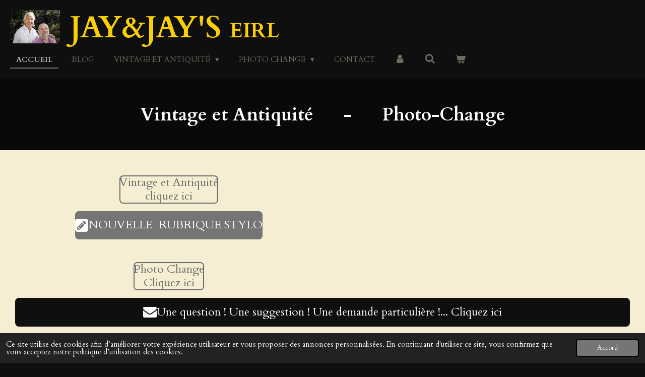

--- FILE ---
content_type: text/html; charset=UTF-8
request_url: https://www.jayetjays.fr/
body_size: 33948
content:
<!DOCTYPE html>
<html lang="fr">
    <head>
        <meta http-equiv="Content-Type" content="text/html; charset=utf-8">
        <meta name="viewport" content="width=device-width, initial-scale=1.0, maximum-scale=5.0">
        <meta http-equiv="X-UA-Compatible" content="IE=edge">
        <link rel="canonical" href="https://www.jayetjays.fr/">
        <link rel="sitemap" type="application/xml" href="https://www.jayetjays.fr/sitemap.xml">
        <meta property="og:title" content="Acheter des antiquités françaises | Tableaux anciens vintage à vendre France - Jay &amp; Jay&#039;S">
        <meta property="og:url" content="https://www.jayetjays.fr/">
        <base href="https://www.jayetjays.fr/">
        <meta name="description" property="og:description" content="Découvrez de superbes antiquités françaises ! Explorez et achetez des tableaux anciens vintage à vendre en France. Retrouvez des trésors intemporels du cœur de la France.">
                <script nonce="87bdbb0a3cb349e38248a94ed507fa11">
            
            window.JOUWWEB = window.JOUWWEB || {};
            window.JOUWWEB.application = window.JOUWWEB.application || {};
            window.JOUWWEB.application = {"backends":[{"domain":"jouwweb.nl","freeDomain":"jouwweb.site"},{"domain":"webador.com","freeDomain":"webadorsite.com"},{"domain":"webador.de","freeDomain":"webadorsite.com"},{"domain":"webador.fr","freeDomain":"webadorsite.com"},{"domain":"webador.es","freeDomain":"webadorsite.com"},{"domain":"webador.it","freeDomain":"webadorsite.com"},{"domain":"jouwweb.be","freeDomain":"jouwweb.site"},{"domain":"webador.ie","freeDomain":"webadorsite.com"},{"domain":"webador.co.uk","freeDomain":"webadorsite.com"},{"domain":"webador.at","freeDomain":"webadorsite.com"},{"domain":"webador.be","freeDomain":"webadorsite.com"},{"domain":"webador.ch","freeDomain":"webadorsite.com"},{"domain":"webador.ch","freeDomain":"webadorsite.com"},{"domain":"webador.mx","freeDomain":"webadorsite.com"},{"domain":"webador.com","freeDomain":"webadorsite.com"},{"domain":"webador.dk","freeDomain":"webadorsite.com"},{"domain":"webador.se","freeDomain":"webadorsite.com"},{"domain":"webador.no","freeDomain":"webadorsite.com"},{"domain":"webador.fi","freeDomain":"webadorsite.com"},{"domain":"webador.ca","freeDomain":"webadorsite.com"},{"domain":"webador.ca","freeDomain":"webadorsite.com"},{"domain":"webador.pl","freeDomain":"webadorsite.com"},{"domain":"webador.com.au","freeDomain":"webadorsite.com"},{"domain":"webador.nz","freeDomain":"webadorsite.com"}],"editorLocale":"fr-FR","editorTimezone":"Europe\/Paris","editorLanguage":"fr","analytics4TrackingId":"G-E6PZPGE4QM","analyticsDimensions":[],"backendDomain":"www.webador.fr","backendShortDomain":"webador.fr","backendKey":"webador-fr","freeWebsiteDomain":"webadorsite.com","noSsl":false,"build":{"reference":"634afd3"},"linkHostnames":["www.jouwweb.nl","www.webador.com","www.webador.de","www.webador.fr","www.webador.es","www.webador.it","www.jouwweb.be","www.webador.ie","www.webador.co.uk","www.webador.at","www.webador.be","www.webador.ch","fr.webador.ch","www.webador.mx","es.webador.com","www.webador.dk","www.webador.se","www.webador.no","www.webador.fi","www.webador.ca","fr.webador.ca","www.webador.pl","www.webador.com.au","www.webador.nz"],"assetsUrl":"https:\/\/assets.jwwb.nl","loginUrl":"https:\/\/www.webador.fr\/connexion","publishUrl":"https:\/\/www.webador.fr\/v2\/website\/3175024\/publish-proxy","adminUserOrIp":false,"pricing":{"plans":{"lite":{"amount":"700","currency":"EUR"},"pro":{"amount":"1200","currency":"EUR"},"business":{"amount":"2400","currency":"EUR"}},"yearlyDiscount":{"price":{"amount":"0","currency":"EUR"},"ratio":0,"percent":"0\u00a0%","discountPrice":{"amount":"0","currency":"EUR"},"termPricePerMonth":{"amount":"0","currency":"EUR"},"termPricePerYear":{"amount":"0","currency":"EUR"}}},"hcUrl":{"add-product-variants":"https:\/\/help.webador.com\/hc\/fr\/articles\/29426751649809","basic-vs-advanced-shipping":"https:\/\/help.webador.com\/hc\/fr\/articles\/29426731685777","html-in-head":"https:\/\/help.webador.com\/hc\/fr\/articles\/29426689990033","link-domain-name":"https:\/\/help.webador.com\/hc\/fr\/articles\/29426688803345","optimize-for-mobile":"https:\/\/help.webador.com\/hc\/fr\/articles\/29426707033617","seo":"https:\/\/help.webador.com\/hc\/fr\/categories\/29387178511377","transfer-domain-name":"https:\/\/help.webador.com\/hc\/fr\/articles\/29426715688209","website-not-secure":"https:\/\/help.webador.com\/hc\/fr\/articles\/29426706659729"}};
            window.JOUWWEB.brand = {"type":"webador","name":"Webador","domain":"Webador.fr","supportEmail":"support@webador.fr"};
                    
                window.JOUWWEB = window.JOUWWEB || {};
                window.JOUWWEB.websiteRendering = {"locale":"fr-FR","timezone":"Europe\/Paris","routes":{"api\/upload\/product-field":"\/_api\/upload\/product-field","checkout\/cart":"\/cart","payment":"\/complete-order\/:publicOrderId","payment\/forward":"\/complete-order\/:publicOrderId\/forward","public-order":"\/order\/:publicOrderId","checkout\/authorize":"\/cart\/authorize\/:gateway","wishlist":"\/wishlist"}};
                                                    window.JOUWWEB.website = {"id":3175024,"locale":"fr-FR","enabled":true,"title":"Jay &Jay'S","hasTitle":true,"roleOfLoggedInUser":null,"ownerLocale":"fr-FR","plan":"business","freeWebsiteDomain":"webadorsite.com","backendKey":"webador-fr","currency":"EUR","defaultLocale":"fr-FR","url":"https:\/\/www.jayetjays.fr\/","homepageSegmentId":12721279,"category":"webshop","isOffline":false,"isPublished":true,"locales":["fr-FR"],"allowed":{"ads":false,"credits":true,"externalLinks":true,"slideshow":true,"customDefaultSlideshow":true,"hostedAlbums":true,"moderators":true,"mailboxQuota":10,"statisticsVisitors":true,"statisticsDetailed":true,"statisticsMonths":-1,"favicon":true,"password":true,"freeDomains":0,"freeMailAccounts":1,"canUseLanguages":false,"fileUpload":true,"legacyFontSize":false,"webshop":true,"products":-1,"imageText":false,"search":true,"audioUpload":true,"videoUpload":5000,"allowDangerousForms":false,"allowHtmlCode":true,"mobileBar":true,"sidebar":false,"poll":false,"allowCustomForms":true,"allowBusinessListing":true,"allowCustomAnalytics":true,"allowAccountingLink":true,"digitalProducts":true,"sitemapElement":true},"mobileBar":{"enabled":true,"theme":"dark","email":{"active":true,"value":"jayetjays@orange.fr"},"location":{"active":true,"value":"15 Rue de la Chauss\u00e9e, Saint-Amans-Soult"},"phone":{"active":true,"value":"+33609244104"},"whatsapp":{"active":true,"value":"+33609244104"},"social":{"active":true,"network":"linkedin","value":"Daniel Jay"}},"webshop":{"enabled":true,"currency":"EUR","taxEnabled":false,"taxInclusive":true,"vatDisclaimerVisible":false,"orderNotice":"<p>Les transporteur demande l'adresse mail du destinataire et son N&deg; de t&eacute;l&eacute;phone, merci de veiller &agrave; ce qu'elle nous soit bien communiquer.<\/p>","orderConfirmation":"<p>Merci pour votre commande !<\/p>\n<p><strong>Paiement PAYPAL : <\/strong>toutes cartes<\/p>\n<p><strong>Paiement par Carte de Banque<\/strong> : MOLLIE<\/p>\n<p><br \/><strong>Paiement par virement :<\/strong> DANIEL JAY <strong>BANQUE POSTALE<\/strong> <strong>MONTPELLIER CENTRE FINANCIER<\/strong><\/p>\n<p>IBAN : <strong>FR7120041010090783337Z03029<\/strong><\/p>\n<p><strong>P S S T F R P P M O N<\/strong><\/p>","freeShipping":false,"freeShippingAmount":"50.00","shippingDisclaimerVisible":false,"pickupAllowed":true,"couponAllowed":true,"detailsPageAvailable":true,"socialMediaVisible":true,"termsPage":null,"termsPageUrl":null,"extraTerms":null,"pricingVisible":true,"orderButtonVisible":true,"shippingAdvanced":true,"shippingAdvancedBackEnd":true,"soldOutVisible":true,"backInStockNotificationEnabled":false,"canAddProducts":true,"nextOrderNumber":2026001,"allowedServicePoints":["mondial_relay"],"sendcloudConfigured":false,"sendcloudFallbackPublicKey":"a3d50033a59b4a598f1d7ce7e72aafdf","taxExemptionAllowed":true,"invoiceComment":null,"emptyCartVisible":true,"minimumOrderPrice":null,"productNumbersEnabled":true,"wishlistEnabled":true,"hideTaxOnCart":true},"isTreatedAsWebshop":true};                            window.JOUWWEB.cart = {"products":[],"coupon":null,"shippingCountryCode":null,"shippingChoice":null,"breakdown":[]};                            window.JOUWWEB.scripts = ["website-rendering\/webshop","website-rendering\/slideshow"];                        window.parent.JOUWWEB.colorPalette = window.JOUWWEB.colorPalette;
        </script>
                <title>Acheter des antiquités françaises | Tableaux anciens vintage à vendre France - Jay &amp; Jay&#039;S</title>
                                                                            <meta property="og:image" content="https&#x3A;&#x2F;&#x2F;primary.jwwb.nl&#x2F;unsplash&#x2F;c9FQyqIECds.jpg&#x3F;enable-io&#x3D;true&amp;enable&#x3D;upscale&amp;fit&#x3D;bounds&amp;width&#x3D;1200">
                                    <meta name="twitter:card" content="summary_large_image">
                        <meta property="twitter:image" content="https&#x3A;&#x2F;&#x2F;primary.jwwb.nl&#x2F;unsplash&#x2F;c9FQyqIECds.jpg&#x3F;enable-io&#x3D;true&amp;enable&#x3D;upscale&amp;fit&#x3D;bounds&amp;width&#x3D;1200">
                                        <link
                rel="alternate"
                hreflang="fr"
                href="https://www.jayetjays.fr/"
            >
                                            <!-- Google Tag Manager -->
<script>(function(w,d,s,l,i){w[l]=w[l]||[];w[l].push({'gtm.start':
new Date().getTime(),event:'gtm.js'});var f=d.getElementsByTagName(s)[0],
j=d.createElement(s),dl=l!='dataLayer'?'&l='+l:'';j.async=true;j.src=
'https://www.googletagmanager.com/gtm.js?id='+i+dl;f.parentNode.insertBefore(j,f);
})(window,document,'script','dataLayer','GTM-5M2DDB9V');</script>
<!-- End Google Tag Manager -->
<meta name="google-site-verification" content="uLpkQ0ffo1sp7lpsl5lz9F70EMFfj1jRGVAIS68s9dU">                            <script src="https://www.google.com/recaptcha/enterprise.js?hl=fr&amp;render=explicit" nonce="87bdbb0a3cb349e38248a94ed507fa11" data-turbo-track="reload"></script>
<script src="https://plausible.io/js/script.manual.js" nonce="87bdbb0a3cb349e38248a94ed507fa11" data-turbo-track="reload" defer data-domain="shard24.jouwweb.nl"></script>
<link rel="stylesheet" type="text/css" href="https://gfonts.jwwb.nl/css?display=fallback&amp;family=Cardo%3A400%2C700%2C400italic%2C700italic" nonce="87bdbb0a3cb349e38248a94ed507fa11" data-turbo-track="dynamic">
<script src="https://assets.jwwb.nl/assets/build/website-rendering/fr-FR.js?bust=d22e184a4e9021e41ae8" nonce="87bdbb0a3cb349e38248a94ed507fa11" data-turbo-track="reload" defer></script>
<script src="https://assets.jwwb.nl/assets/website-rendering/runtime.4835e39f538d0d17d46f.js?bust=e90f0e79d8291a81b415" nonce="87bdbb0a3cb349e38248a94ed507fa11" data-turbo-track="reload" defer></script>
<script src="https://assets.jwwb.nl/assets/website-rendering/812.881ee67943804724d5af.js?bust=78ab7ad7d6392c42d317" nonce="87bdbb0a3cb349e38248a94ed507fa11" data-turbo-track="reload" defer></script>
<script src="https://assets.jwwb.nl/assets/website-rendering/main.a9a7b35cd7f79178d360.js?bust=90b25e3a7431c9c7ef1c" nonce="87bdbb0a3cb349e38248a94ed507fa11" data-turbo-track="reload" defer></script>
<link rel="preload" href="https://assets.jwwb.nl/assets/website-rendering/styles.c7a2b441bf8d633a2752.css?bust=45105d711e9f45e864c3" as="style">
<link rel="preload" href="https://assets.jwwb.nl/assets/website-rendering/fonts/icons-website-rendering/font/website-rendering.woff2?bust=bd2797014f9452dadc8e" as="font" crossorigin>
<link rel="preconnect" href="https://gfonts.jwwb.nl">
<link rel="stylesheet" type="text/css" href="https://assets.jwwb.nl/assets/website-rendering/styles.c7a2b441bf8d633a2752.css?bust=45105d711e9f45e864c3" nonce="87bdbb0a3cb349e38248a94ed507fa11" data-turbo-track="dynamic">
<link rel="preconnect" href="https://assets.jwwb.nl">
<link rel="stylesheet" type="text/css" href="https://primary.jwwb.nl/public/w/c/m/temp-wlcxsvtgbgshxoenjkes/style.css?bust=1769326063" nonce="87bdbb0a3cb349e38248a94ed507fa11" data-turbo-track="dynamic">    </head>
    <body
        id="top"
        class="jw-is-slideshow jw-header-is-image-text jw-is-segment-page jw-is-frontend jw-is-no-sidebar jw-is-no-messagebar jw-is-no-touch-device jw-is-no-mobile"
                                    data-jouwweb-page="12721279"
                                                data-jouwweb-segment-id="12721279"
                                                data-jouwweb-segment-type="page"
                                                data-template-threshold="960"
                                                data-template-name="business-banner&#x7C;business-shop"
                            itemscope
        itemtype="https://schema.org/WebSite"
    >
                                    <meta itemprop="url" content="https://www.jayetjays.fr/">
        <a href="#main-content" class="jw-skip-link">
            Passer au contenu principal        </a>
        <div class="jw-background"></div>
        <div class="jw-body">
            <div class="jw-mobile-menu jw-mobile-is-text js-mobile-menu">
            <button
            type="button"
            class="jw-mobile-menu__button jw-mobile-toggle"
            aria-label="Afficher/Masquer le menu"
        >
            <span class="jw-icon-burger"></span>
        </button>
        <div class="jw-mobile-header jw-mobile-header--image-text">
        <span            class="jw-mobile-header-content"
                        >
                            <img class="jw-mobile-logo jw-mobile-logo--landscape" src="https://primary.jwwb.nl/public/w/c/m/temp-wlcxsvtgbgshxoenjkes/image-high-1hetpv.png?enable-io=true&amp;enable=upscale&amp;height=70" srcset="https://primary.jwwb.nl/public/w/c/m/temp-wlcxsvtgbgshxoenjkes/image-high-1hetpv.png?enable-io=true&amp;enable=upscale&amp;height=70 1x, https://primary.jwwb.nl/public/w/c/m/temp-wlcxsvtgbgshxoenjkes/image-high-1hetpv.png?enable-io=true&amp;enable=upscale&amp;height=140&amp;quality=70 2x" alt="Jay &amp;amp;Jay&amp;#039;S" title="Jay &amp;amp;Jay&amp;#039;S">                                        <div class="jw-mobile-text">
                    <span style="font-size: 200%; color: #facf05;"> Jay&amp;Jay's <span style="font-size: 70%;">eirl </span></span>                </div>
                    </span>
    </div>

        <a
        href="/cart"
        class="jw-mobile-menu__button jw-mobile-header-cart"
        aria-label="Voir le panier"
    >
        <span class="jw-icon-badge-wrapper">
            <span class="website-rendering-icon-basket" aria-hidden="true"></span>
            <span class="jw-icon-badge hidden" aria-hidden="true"></span>
        </span>
    </a>
    
    </div>
    <div class="jw-mobile-menu-search jw-mobile-menu-search--hidden">
        <form
            action="/search"
            method="get"
            class="jw-mobile-menu-search__box"
        >
            <input
                type="text"
                name="q"
                value=""
                placeholder="Recherche en cours..."
                class="jw-mobile-menu-search__input"
                aria-label="Rechercher"
            >
            <button type="submit" class="jw-btn jw-btn--style-flat jw-mobile-menu-search__button" aria-label="Rechercher">
                <span class="website-rendering-icon-search" aria-hidden="true"></span>
            </button>
            <button type="button" class="jw-btn jw-btn--style-flat jw-mobile-menu-search__button js-cancel-search" aria-label="Annuler la recherche">
                <span class="website-rendering-icon-cancel" aria-hidden="true"></span>
            </button>
        </form>
    </div>
            <script nonce="87bdbb0a3cb349e38248a94ed507fa11">
    JOUWWEB.templateConfig = {
        header: {
            mobileSelector: '.jw-mobile-menu',
            updatePusher: function (headerHeight, state) {
                $('.jw-menu-clone').css('top', headerHeight);
            },
        },
    };
</script>
<header class="header-wrap js-topbar-content-container">
    <div class="header">
        <div class="jw-header-logo">
            <div
    id="jw-header-image-container"
    class="jw-header jw-header-image jw-header-image-toggle"
    style="flex-basis: 99px; max-width: 99px; flex-shrink: 1;"
>
        <img id="jw-header-image" data-image-id="154578468" srcset="https://primary.jwwb.nl/public/w/c/m/temp-wlcxsvtgbgshxoenjkes/image-high-1hetpv.png?enable-io=true&amp;width=99 99w, https://primary.jwwb.nl/public/w/c/m/temp-wlcxsvtgbgshxoenjkes/image-high-1hetpv.png?enable-io=true&amp;width=198 198w" class="jw-header-image" title="Jay &amp;Jay&#039;S" style="max-height: 80px;" sizes="99px" width="99" height="66" intrinsicsize="99.00 x 66.00" alt="Jay &amp;Jay&#039;S">        </div>
        <div
    class="jw-header jw-header-title-container jw-header-text jw-header-text-toggle"
    data-stylable="true"
>
    <h1        id="jw-header-title"
        class="jw-header-title"
            >
        <span style="font-size: 200%; color: #facf05;"> Jay&amp;Jay's <span style="font-size: 70%;">eirl </span></span>    </h1>
</div>
</div>
    </div>
    <nav class="menu jw-menu-copy">
        <ul
    id="jw-menu"
    class="jw-menu jw-menu-horizontal"
            >
            <li
    class="jw-menu-item jw-menu-is-active"
>
        <a        class="jw-menu-link js-active-menu-item"
        href="/"                                            data-page-link-id="12721279"
                            >
                <span class="">
            Accueil        </span>
            </a>
                </li>
            <li
    class="jw-menu-item"
>
        <a        class="jw-menu-link"
        href="/blog"                                            data-page-link-id="22221502"
                            >
                <span class="">
            Blog        </span>
            </a>
                </li>
            <li
    class="jw-menu-item jw-menu-has-submenu"
>
        <a        class="jw-menu-link"
        href="/vintage-et-antiquite"                                            data-page-link-id="26337560"
                            >
                <span class="">
            Vintage et Antiquité        </span>
                    <span class="jw-arrow jw-arrow-toplevel"></span>
            </a>
                    <ul
            class="jw-submenu"
                    >
                            <li
    class="jw-menu-item"
>
        <a        class="jw-menu-link"
        href="/vintage-et-antiquite/vintage-de-qualite"                                            data-page-link-id="12722883"
                            >
                <span class="">
            Vintage de qualité        </span>
            </a>
                </li>
                            <li
    class="jw-menu-item"
>
        <a        class="jw-menu-link"
        href="/vintage-et-antiquite/articles-d-exception"                                            data-page-link-id="14610730"
                            >
                <span class="">
            Articles d&#039;exception        </span>
            </a>
                </li>
                            <li
    class="jw-menu-item jw-menu-has-submenu"
>
        <a        class="jw-menu-link"
        href="/vintage-et-antiquite/antiquite-et-brocante"                                            data-page-link-id="12722839"
                            >
                <span class="">
            Antiquité et Brocante        </span>
                    <span class="jw-arrow"></span>
            </a>
                    <ul
            class="jw-submenu"
                    >
                            <li
    class="jw-menu-item"
>
        <a        class="jw-menu-link"
        href="/vintage-et-antiquite/antiquite-et-brocante/art-de-la-table"                                            data-page-link-id="13166890"
                            >
                <span class="">
            Art de la Table        </span>
            </a>
                </li>
                            <li
    class="jw-menu-item jw-menu-has-submenu"
>
        <a        class="jw-menu-link"
        href="/vintage-et-antiquite/antiquite-et-brocante/collection"                                            data-page-link-id="12952340"
                            >
                <span class="">
            Collection        </span>
                    <span class="jw-arrow"></span>
            </a>
                    <ul
            class="jw-submenu"
                    >
                            <li
    class="jw-menu-item"
>
        <a        class="jw-menu-link"
        href="/vintage-et-antiquite/antiquite-et-brocante/collection/voiture-1-43-2"                                            data-page-link-id="13024768"
                            >
                <span class="">
            Voiture 1/43        </span>
            </a>
                </li>
                            <li
    class="jw-menu-item"
>
        <a        class="jw-menu-link"
        href="/vintage-et-antiquite/antiquite-et-brocante/collection/voitures-tintin-1"                                            data-page-link-id="16102352"
                            >
                <span class="">
            Voitures TINTIN        </span>
            </a>
                </li>
                            <li
    class="jw-menu-item"
>
        <a        class="jw-menu-link"
        href="/vintage-et-antiquite/antiquite-et-brocante/collection/locomotives-statiques-atlas-1"                                            data-page-link-id="13020399"
                            >
                <span class="">
            Locomotives statiques ATLAS        </span>
            </a>
                </li>
                            <li
    class="jw-menu-item"
>
        <a        class="jw-menu-link"
        href="/vintage-et-antiquite/antiquite-et-brocante/collection/diques-vinyles"                                            data-page-link-id="14241233"
                            >
                <span class="">
            Diques vinyles        </span>
            </a>
                </li>
                            <li
    class="jw-menu-item"
>
        <a        class="jw-menu-link"
        href="/vintage-et-antiquite/antiquite-et-brocante/collection/medailles-et-insignes"                                            data-page-link-id="14542596"
                            >
                <span class="">
            Médailles et Insignes        </span>
            </a>
                </li>
                            <li
    class="jw-menu-item jw-menu-has-submenu"
>
        <a        class="jw-menu-link"
        href="/vintage-et-antiquite/antiquite-et-brocante/collection/stylos"                                            data-page-link-id="29622208"
                            >
                <span class="">
            STYLOS        </span>
                    <span class="jw-arrow"></span>
            </a>
                    <ul
            class="jw-submenu"
                    >
                            <li
    class="jw-menu-item jw-menu-has-submenu"
>
        <a        class="jw-menu-link"
        href="/vintage-et-antiquite/antiquite-et-brocante/collection/stylos/stylos-plumes"                                            data-page-link-id="29622558"
                            >
                <span class="">
            STYLOS Plumes        </span>
                    <span class="jw-arrow"></span>
            </a>
                    <ul
            class="jw-submenu"
                    >
                            <li
    class="jw-menu-item"
>
        <a        class="jw-menu-link"
        href="/vintage-et-antiquite/antiquite-et-brocante/collection/stylos/stylos-plumes/stylos-plumes-montblanc"                                            data-page-link-id="29636094"
                            >
                <span class="">
            Stylos Plumes Montblanc        </span>
            </a>
                </li>
                            <li
    class="jw-menu-item"
>
        <a        class="jw-menu-link"
        href="/vintage-et-antiquite/antiquite-et-brocante/collection/stylos/stylos-plumes/stylos-parkers"                                            data-page-link-id="29622746"
                            >
                <span class="">
            Stylos Parkers        </span>
            </a>
                </li>
                            <li
    class="jw-menu-item"
>
        <a        class="jw-menu-link"
        href="/vintage-et-antiquite/antiquite-et-brocante/collection/stylos/stylos-plumes/stylos-waterman"                                            data-page-link-id="29635375"
                            >
                <span class="">
            Stylos Waterman        </span>
            </a>
                </li>
                            <li
    class="jw-menu-item"
>
        <a        class="jw-menu-link"
        href="/vintage-et-antiquite/antiquite-et-brocante/collection/stylos/stylos-plumes/stylos-sheaffer"                                            data-page-link-id="29635383"
                            >
                <span class="">
            Stylos Sheaffer        </span>
            </a>
                </li>
                            <li
    class="jw-menu-item"
>
        <a        class="jw-menu-link"
        href="/vintage-et-antiquite/antiquite-et-brocante/collection/stylos/stylos-plumes/stylos-divers"                                            data-page-link-id="29635371"
                            >
                <span class="">
            Stylos Divers        </span>
            </a>
                </li>
                    </ul>
        </li>
                            <li
    class="jw-menu-item"
>
        <a        class="jw-menu-link"
        href="/vintage-et-antiquite/antiquite-et-brocante/collection/stylos/stylos-rollers"                                            data-page-link-id="29622570"
                            >
                <span class="">
            STYLOS Rollers        </span>
            </a>
                </li>
                            <li
    class="jw-menu-item"
>
        <a        class="jw-menu-link"
        href="/vintage-et-antiquite/antiquite-et-brocante/collection/stylos/stylos-mines"                                            data-page-link-id="29622599"
                            >
                <span class="">
            STYLOS Mines        </span>
            </a>
                </li>
                    </ul>
        </li>
                    </ul>
        </li>
                            <li
    class="jw-menu-item"
>
        <a        class="jw-menu-link"
        href="/vintage-et-antiquite/antiquite-et-brocante/bibelots"                                            data-page-link-id="12725640"
                            >
                <span class="">
            Bibelots        </span>
            </a>
                </li>
                            <li
    class="jw-menu-item"
>
        <a        class="jw-menu-link"
        href="/vintage-et-antiquite/antiquite-et-brocante/decoration"                                            data-page-link-id="12725646"
                            >
                <span class="">
            Décoration        </span>
            </a>
                </li>
                            <li
    class="jw-menu-item"
>
        <a        class="jw-menu-link"
        href="/vintage-et-antiquite/antiquite-et-brocante/divers"                                            data-page-link-id="21918806"
                            >
                <span class="">
            Divers        </span>
            </a>
                </li>
                            <li
    class="jw-menu-item jw-menu-has-submenu"
>
        <a        class="jw-menu-link"
        href="/vintage-et-antiquite/antiquite-et-brocante/jouets"                                            data-page-link-id="12722909"
                            >
                <span class="">
            Jouets        </span>
                    <span class="jw-arrow"></span>
            </a>
                    <ul
            class="jw-submenu"
                    >
                            <li
    class="jw-menu-item"
>
        <a        class="jw-menu-link"
        href="/vintage-et-antiquite/antiquite-et-brocante/jouets/voiture-1-43"                                            data-page-link-id="12982056"
                            >
                <span class="">
            Voiture 1/43        </span>
            </a>
                </li>
                            <li
    class="jw-menu-item"
>
        <a        class="jw-menu-link"
        href="/vintage-et-antiquite/antiquite-et-brocante/jouets/voitures-tintin"                                            data-page-link-id="16101953"
                            >
                <span class="">
            Voitures TINTIN        </span>
            </a>
                </li>
                            <li
    class="jw-menu-item"
>
        <a        class="jw-menu-link"
        href="/vintage-et-antiquite/antiquite-et-brocante/jouets/locomotives-statiques-atlas"                                            data-page-link-id="13016109"
                            >
                <span class="">
            Locomotives statiques ATLAS        </span>
            </a>
                </li>
                    </ul>
        </li>
                            <li
    class="jw-menu-item"
>
        <a        class="jw-menu-link"
        href="/vintage-et-antiquite/antiquite-et-brocante/horlogerie"                                            data-page-link-id="12722898"
                            >
                <span class="">
            Horlogerie        </span>
            </a>
                </li>
                            <li
    class="jw-menu-item"
>
        <a        class="jw-menu-link"
        href="/vintage-et-antiquite/antiquite-et-brocante/luminaires"                                            data-page-link-id="12803874"
                            >
                <span class="">
            Luminaires        </span>
            </a>
                </li>
                            <li
    class="jw-menu-item jw-menu-has-submenu"
>
        <a        class="jw-menu-link"
        href="/vintage-et-antiquite/antiquite-et-brocante/livres-anciens"                                            data-page-link-id="12722857"
                            >
                <span class="">
            Livres anciens        </span>
                    <span class="jw-arrow"></span>
            </a>
                    <ul
            class="jw-submenu"
                    >
                            <li
    class="jw-menu-item"
>
        <a        class="jw-menu-link"
        href="/vintage-et-antiquite/antiquite-et-brocante/livres-anciens/revue-d-artillerie"                                            data-page-link-id="27484365"
                            >
                <span class="">
            Revue d&#039;Artillerie        </span>
            </a>
                </li>
                    </ul>
        </li>
                            <li
    class="jw-menu-item"
>
        <a        class="jw-menu-link"
        href="/vintage-et-antiquite/antiquite-et-brocante/meubles"                                            data-page-link-id="12725644"
                            >
                <span class="">
            Meubles        </span>
            </a>
                </li>
                            <li
    class="jw-menu-item"
>
        <a        class="jw-menu-link"
        href="/vintage-et-antiquite/antiquite-et-brocante/miroirs"                                            data-page-link-id="21918805"
                            >
                <span class="">
            Miroirs        </span>
            </a>
                </li>
                            <li
    class="jw-menu-item"
>
        <a        class="jw-menu-link"
        href="/vintage-et-antiquite/antiquite-et-brocante/ouvrages-de-dames"                                            data-page-link-id="12722875"
                            >
                <span class="">
            Ouvrages de Dames        </span>
            </a>
                </li>
                            <li
    class="jw-menu-item"
>
        <a        class="jw-menu-link"
        href="/vintage-et-antiquite/antiquite-et-brocante/poteries-vintages-artisanales"                                            data-page-link-id="22240455"
                            >
                <span class="">
            Poteries Vintages Artisanales        </span>
            </a>
                </li>
                            <li
    class="jw-menu-item"
>
        <a        class="jw-menu-link"
        href="/vintage-et-antiquite/antiquite-et-brocante/tableaux"                                            data-page-link-id="21918625"
                            >
                <span class="">
            Tableaux        </span>
            </a>
                </li>
                            <li
    class="jw-menu-item jw-menu-has-submenu"
>
        <a        class="jw-menu-link"
        href="/vintage-et-antiquite/antiquite-et-brocante/lots"                                            data-page-link-id="15765423"
                            >
                <span class="">
            Lots        </span>
                    <span class="jw-arrow"></span>
            </a>
                    <ul
            class="jw-submenu"
                    >
                            <li
    class="jw-menu-item"
>
        <a        class="jw-menu-link"
        href="/vintage-et-antiquite/antiquite-et-brocante/lots/nouveaux"                                            data-page-link-id="23770263"
                            >
                <span class="">
            Nouveaux        </span>
            </a>
                </li>
                    </ul>
        </li>
                    </ul>
        </li>
                    </ul>
        </li>
            <li
    class="jw-menu-item jw-menu-has-submenu"
>
        <a        class="jw-menu-link"
        href="/photo-change"                                            data-page-link-id="12722835"
                            >
                <span class="">
            Photo Change        </span>
                    <span class="jw-arrow jw-arrow-toplevel"></span>
            </a>
                    <ul
            class="jw-submenu"
                    >
                            <li
    class="jw-menu-item jw-menu-has-submenu"
>
        <a        class="jw-menu-link"
        href="/photo-change/materiel-photographique-par-marques"                                            data-page-link-id="13000353"
                            >
                <span class="">
            Matériel Photographique par Marques        </span>
                    <span class="jw-arrow"></span>
            </a>
                    <ul
            class="jw-submenu"
                    >
                            <li
    class="jw-menu-item"
>
        <a        class="jw-menu-link"
        href="/photo-change/materiel-photographique-par-marques/canon"                                            data-page-link-id="25953519"
                            >
                <span class="">
            CANON        </span>
            </a>
                </li>
                            <li
    class="jw-menu-item"
>
        <a        class="jw-menu-link"
        href="/photo-change/materiel-photographique-par-marques/foca"                                            data-page-link-id="25953542"
                            >
                <span class="">
            FOCA        </span>
            </a>
                </li>
                            <li
    class="jw-menu-item"
>
        <a        class="jw-menu-link"
        href="/photo-change/materiel-photographique-par-marques/hasselblad"                                            data-page-link-id="26674017"
                            >
                <span class="">
            HASSELBLAD        </span>
            </a>
                </li>
                            <li
    class="jw-menu-item"
>
        <a        class="jw-menu-link"
        href="/photo-change/materiel-photographique-par-marques/kodak"                                            data-page-link-id="25953600"
                            >
                <span class="">
            KODAK        </span>
            </a>
                </li>
                            <li
    class="jw-menu-item"
>
        <a        class="jw-menu-link"
        href="/photo-change/materiel-photographique-par-marques/konica"                                            data-page-link-id="25953606"
                            >
                <span class="">
            KONICA        </span>
            </a>
                </li>
                            <li
    class="jw-menu-item"
>
        <a        class="jw-menu-link"
        href="/photo-change/materiel-photographique-par-marques/leica"                                            data-page-link-id="12725208"
                            >
                <span class="">
            Leica        </span>
            </a>
                </li>
                            <li
    class="jw-menu-item"
>
        <a        class="jw-menu-link"
        href="/photo-change/materiel-photographique-par-marques/miniatures"                                            data-page-link-id="25953624"
                            >
                <span class="">
            MINIATURES        </span>
            </a>
                </li>
                            <li
    class="jw-menu-item"
>
        <a        class="jw-menu-link"
        href="/photo-change/materiel-photographique-par-marques/minolta"                                            data-page-link-id="25953535"
                            >
                <span class="">
            MINOLTA        </span>
            </a>
                </li>
                            <li
    class="jw-menu-item"
>
        <a        class="jw-menu-link"
        href="/photo-change/materiel-photographique-par-marques/m39"                                            data-page-link-id="26674257"
                            >
                <span class="">
            M39        </span>
            </a>
                </li>
                            <li
    class="jw-menu-item"
>
        <a        class="jw-menu-link"
        href="/photo-change/materiel-photographique-par-marques/m42"                                            data-page-link-id="26638559"
                            >
                <span class="">
            M42        </span>
            </a>
                </li>
                            <li
    class="jw-menu-item"
>
        <a        class="jw-menu-link"
        href="/photo-change/materiel-photographique-par-marques/nikon"                                            data-page-link-id="25953508"
                            >
                <span class="">
            NIKON        </span>
            </a>
                </li>
                            <li
    class="jw-menu-item"
>
        <a        class="jw-menu-link"
        href="/photo-change/materiel-photographique-par-marques/olympus"                                            data-page-link-id="25953531"
                            >
                <span class="">
            OLYMPUS        </span>
            </a>
                </li>
                            <li
    class="jw-menu-item"
>
        <a        class="jw-menu-link"
        href="/photo-change/materiel-photographique-par-marques/pentax"                                            data-page-link-id="25953720"
                            >
                <span class="">
            PENTAX        </span>
            </a>
                </li>
                            <li
    class="jw-menu-item"
>
        <a        class="jw-menu-link"
        href="/photo-change/materiel-photographique-par-marques/ricoh"                                            data-page-link-id="26031247"
                            >
                <span class="">
            RICOH        </span>
            </a>
                </li>
                            <li
    class="jw-menu-item"
>
        <a        class="jw-menu-link"
        href="/photo-change/materiel-photographique-par-marques/rolleiflex"                                            data-page-link-id="26673906"
                            >
                <span class="">
            ROLLEIFLEX        </span>
            </a>
                </li>
                            <li
    class="jw-menu-item"
>
        <a        class="jw-menu-link"
        href="/photo-change/materiel-photographique-par-marques/sony"                                            data-page-link-id="26660181"
                            >
                <span class="">
            SONY        </span>
            </a>
                </li>
                            <li
    class="jw-menu-item"
>
        <a        class="jw-menu-link"
        href="/photo-change/materiel-photographique-par-marques/voigtlaender"                                            data-page-link-id="27714002"
                            >
                <span class="">
            VOIGTLÄNDER        </span>
            </a>
                </li>
                            <li
    class="jw-menu-item"
>
        <a        class="jw-menu-link"
        href="/photo-change/materiel-photographique-par-marques/yashica"                                            data-page-link-id="26054885"
                            >
                <span class="">
            YASHICA        </span>
            </a>
                </li>
                            <li
    class="jw-menu-item"
>
        <a        class="jw-menu-link"
        href="/photo-change/materiel-photographique-par-marques/zeiss"                                            data-page-link-id="25953680"
                            >
                <span class="">
            ZEISS        </span>
            </a>
                </li>
                            <li
    class="jw-menu-item"
>
        <a        class="jw-menu-link"
        href="/photo-change/materiel-photographique-par-marques/divers-1"                                            data-page-link-id="25953704"
                            >
                <span class="">
            DIVERS        </span>
            </a>
                </li>
                            <li
    class="jw-menu-item jw-menu-has-submenu"
>
        <a        class="jw-menu-link"
        href="/photo-change/materiel-photographique-par-marques/filtres"                                            data-page-link-id="15483497"
                            >
                <span class="">
            Filtres        </span>
                    <span class="jw-arrow"></span>
            </a>
                    <ul
            class="jw-submenu"
                    >
                            <li
    class="jw-menu-item"
>
        <a        class="jw-menu-link"
        href="/photo-change/materiel-photographique-par-marques/filtres/filtre-oe-30-mm"                                            data-page-link-id="15491413"
                            >
                <span class="">
            Filtre Ø &lt; 30 mm        </span>
            </a>
                </li>
                            <li
    class="jw-menu-item"
>
        <a        class="jw-menu-link"
        href="/photo-change/materiel-photographique-par-marques/filtres/filtres-oe-30-a-40-mm"                                            data-page-link-id="15491827"
                            >
                <span class="">
            Filtres Ø 30 à 40 mm        </span>
            </a>
                </li>
                            <li
    class="jw-menu-item"
>
        <a        class="jw-menu-link"
        href="/photo-change/materiel-photographique-par-marques/filtres/filtres-oe-40-a-50-mm"                                            data-page-link-id="15475992"
                            >
                <span class="">
            Filtres Ø 40 à 50 mm        </span>
            </a>
                </li>
                            <li
    class="jw-menu-item"
>
        <a        class="jw-menu-link"
        href="/photo-change/materiel-photographique-par-marques/filtres/filtres-oe-50-a-60-mm"                                            data-page-link-id="15482663"
                            >
                <span class="">
            Filtres Ø 50 à 60 mm        </span>
            </a>
                </li>
                            <li
    class="jw-menu-item"
>
        <a        class="jw-menu-link"
        href="/photo-change/materiel-photographique-par-marques/filtres/filtres-oe-60-a-70-mm"                                            data-page-link-id="15475538"
                            >
                <span class="">
            Filtres Ø 60 à 70 mm        </span>
            </a>
                </li>
                            <li
    class="jw-menu-item"
>
        <a        class="jw-menu-link"
        href="/photo-change/materiel-photographique-par-marques/filtres/filtres-oe-70-a-80-mm"                                            data-page-link-id="15475543"
                            >
                <span class="">
            Filtres Ø 70 à 80 mm        </span>
            </a>
                </li>
                            <li
    class="jw-menu-item"
>
        <a        class="jw-menu-link"
        href="/photo-change/materiel-photographique-par-marques/filtres/filtres-oe-80-mm"                                            data-page-link-id="15482734"
                            >
                <span class="">
            Filtres Ø &gt; 80 mm        </span>
            </a>
                </li>
                            <li
    class="jw-menu-item"
>
        <a        class="jw-menu-link"
        href="/photo-change/materiel-photographique-par-marques/filtres/filtres-rollei"                                            data-page-link-id="15491725"
                            >
                <span class="">
            Filtres ROLLEI        </span>
            </a>
                </li>
                            <li
    class="jw-menu-item"
>
        <a        class="jw-menu-link"
        href="/photo-change/materiel-photographique-par-marques/filtres/filtres-leitz-leica"                                            data-page-link-id="15525103"
                            >
                <span class="">
            Filtres LEITZ LEICA        </span>
            </a>
                </li>
                            <li
    class="jw-menu-item"
>
        <a        class="jw-menu-link"
        href="/photo-change/materiel-photographique-par-marques/filtres/filtres-hasselblad"                                            data-page-link-id="15499666"
                            >
                <span class="">
            Filtres HASSELBLAD        </span>
            </a>
                </li>
                            <li
    class="jw-menu-item"
>
        <a        class="jw-menu-link"
        href="/photo-change/materiel-photographique-par-marques/filtres/films-35-24x36-perimes"                                            data-page-link-id="27362772"
                            >
                <span class="">
            FILMS 35 24x36 PERIMÉS        </span>
            </a>
                </li>
                    </ul>
        </li>
                    </ul>
        </li>
                            <li
    class="jw-menu-item jw-menu-has-submenu"
>
        <a        class="jw-menu-link"
        href="/photo-change/photographie-stereoscopique"                                            data-page-link-id="13627714"
                            >
                <span class="">
            Photographie stéréoscopique        </span>
                    <span class="jw-arrow"></span>
            </a>
                    <ul
            class="jw-submenu"
                    >
                            <li
    class="jw-menu-item"
>
        <a        class="jw-menu-link"
        href="/photo-change/photographie-stereoscopique/appareils-prise-de-vue"                                            data-page-link-id="13644246"
                            >
                <span class="">
            Appareils prise de vue        </span>
            </a>
                </li>
                            <li
    class="jw-menu-item"
>
        <a        class="jw-menu-link"
        href="/photo-change/photographie-stereoscopique/visionneuses-stereo-3d"                                            data-page-link-id="13644252"
                            >
                <span class="">
            Visionneuses stéréo 3D        </span>
            </a>
                </li>
                            <li
    class="jw-menu-item"
>
        <a        class="jw-menu-link"
        href="/photo-change/photographie-stereoscopique/vues-stereo-3d-90-x-180-mm"                                            data-page-link-id="13644259"
                            >
                <span class="">
            Vues Stéréo 3D - 90 x 180 mm        </span>
            </a>
                </li>
                    </ul>
        </li>
                            <li
    class="jw-menu-item"
>
        <a        class="jw-menu-link"
        href="/photo-change/chambres-photographiques-en-bois"                                            data-page-link-id="15656727"
                            >
                <span class="">
            Chambres Photographiques en Bois        </span>
            </a>
                </li>
                            <li
    class="jw-menu-item"
>
        <a        class="jw-menu-link"
        href="/photo-change/moyen-format"                                            data-page-link-id="12725611"
                            >
                <span class="">
            Moyen Format        </span>
            </a>
                </li>
                            <li
    class="jw-menu-item"
>
        <a        class="jw-menu-link"
        href="/photo-change/materiel-photo-digital"                                            data-page-link-id="13006822"
                            >
                <span class="">
            Matériel Photo Digital        </span>
            </a>
                </li>
                            <li
    class="jw-menu-item"
>
        <a        class="jw-menu-link"
        href="/photo-change/materiel-laboratoire-photo"                                            data-page-link-id="13000366"
                            >
                <span class="">
            Matériel Laboratoire Photo        </span>
            </a>
                </li>
                            <li
    class="jw-menu-item"
>
        <a        class="jw-menu-link"
        href="/photo-change/optique-microscope"                                            data-page-link-id="12725618"
                            >
                <span class="">
            Optique - Microscope        </span>
            </a>
                </li>
                            <li
    class="jw-menu-item"
>
        <a        class="jw-menu-link"
        href="/photo-change/photographies-tirages"                                            data-page-link-id="13213224"
                            >
                <span class="">
            Photographies Tirages        </span>
            </a>
                </li>
                            <li
    class="jw-menu-item"
>
        <a        class="jw-menu-link"
        href="/photo-change/cinema"                                            data-page-link-id="16383105"
                            >
                <span class="">
            Cinéma        </span>
            </a>
                </li>
                            <li
    class="jw-menu-item jw-menu-has-submenu"
>
        <a        class="jw-menu-link"
        href="/photo-change/bibliotheque-photo"                                            data-page-link-id="15349938"
                            >
                <span class="">
            Bibliothèque photo        </span>
                    <span class="jw-arrow"></span>
            </a>
                    <ul
            class="jw-submenu"
                    >
                            <li
    class="jw-menu-item"
>
        <a        class="jw-menu-link"
        href="/photo-change/bibliotheque-photo/livres-de-photographies"                                            data-page-link-id="13985141"
                            >
                <span class="">
            Livres de Photographies        </span>
            </a>
                </li>
                            <li
    class="jw-menu-item"
>
        <a        class="jw-menu-link"
        href="/photo-change/bibliotheque-photo/livre-techniques-photo"                                            data-page-link-id="12725638"
                            >
                <span class="">
            Livre techniques Photo        </span>
            </a>
                </li>
                            <li
    class="jw-menu-item"
>
        <a        class="jw-menu-link"
        href="/photo-change/bibliotheque-photo/modes-d-emploi"                                            data-page-link-id="13213200"
                            >
                <span class="">
            Modes d&#039;emploi        </span>
            </a>
                </li>
                    </ul>
        </li>
                    </ul>
        </li>
            <li
    class="jw-menu-item"
>
        <a        class="jw-menu-link"
        href="/contact"                                            data-page-link-id="15862715"
                            >
                <span class="">
            Contact        </span>
            </a>
                </li>
            <li
    class="jw-menu-item"
>
        <a        class="jw-menu-link jw-menu-link--icon"
        href="/account"                                                            title="Compte"
            >
                                <span class="website-rendering-icon-user"></span>
                            <span class="hidden-desktop-horizontal-menu">
            Compte        </span>
            </a>
                </li>
            <li
    class="jw-menu-item jw-menu-search-item"
>
        <button        class="jw-menu-link jw-menu-link--icon jw-text-button"
                                                                    title="Rechercher"
            >
                                <span class="website-rendering-icon-search"></span>
                            <span class="hidden-desktop-horizontal-menu">
            Rechercher        </span>
            </button>
                
            <div class="jw-popover-container jw-popover-container--inline is-hidden">
                <div class="jw-popover-backdrop"></div>
                <div class="jw-popover">
                    <div class="jw-popover__arrow"></div>
                    <div class="jw-popover__content jw-section-white">
                        <form itemprop="potentialAction" itemscope itemtype="https://schema.org/SearchAction" class="jw-search" action="/search" method="get">
                            <meta itemprop="target" content="/search?q={q}" />
                            <input class="jw-search__input" type="text" name="q" value="" placeholder="Recherche en cours..." aria-label="Rechercher"  itemprop="query-input">
                            <button class="jw-search__submit" type="submit" aria-label="Rechercher">
                                <span class="website-rendering-icon-search" aria-hidden="true"></span>
                            </button>
                        </form>
                    </div>
                </div>
            </div>
                        </li>
            <li
    class="jw-menu-item jw-menu-wishlist-item js-menu-wishlist-item jw-menu-wishlist-item--hidden"
>
        <a        class="jw-menu-link jw-menu-link--icon"
        href="/wishlist"                                                            title="Liste des produits favoris"
            >
                                    <span class="jw-icon-badge-wrapper">
                        <span class="website-rendering-icon-heart"></span>
                                            <span class="jw-icon-badge hidden">
                    0                </span>
                            <span class="hidden-desktop-horizontal-menu">
            Liste des produits favoris        </span>
            </a>
                </li>
            <li
    class="jw-menu-item js-menu-cart-item "
>
        <a        class="jw-menu-link jw-menu-link--icon"
        href="/cart"                                                            title="Panier"
            >
                                    <span class="jw-icon-badge-wrapper">
                        <span class="website-rendering-icon-basket"></span>
                                            <span class="jw-icon-badge hidden">
                    0                </span>
                            <span class="hidden-desktop-horizontal-menu">
            Panier        </span>
            </a>
                </li>
    
    </ul>

    <script nonce="87bdbb0a3cb349e38248a94ed507fa11" id="jw-mobile-menu-template" type="text/template">
        <ul id="jw-menu" class="jw-menu jw-menu-horizontal jw-menu-spacing--mobile-bar">
                            <li
    class="jw-menu-item jw-menu-search-item"
>
                
                 <li class="jw-menu-item jw-mobile-menu-search-item">
                    <form class="jw-search" action="/search" method="get">
                        <input class="jw-search__input" type="text" name="q" value="" placeholder="Recherche en cours..." aria-label="Rechercher">
                        <button class="jw-search__submit" type="submit" aria-label="Rechercher">
                            <span class="website-rendering-icon-search" aria-hidden="true"></span>
                        </button>
                    </form>
                </li>
                        </li>
                            <li
    class="jw-menu-item jw-menu-is-active"
>
        <a        class="jw-menu-link js-active-menu-item"
        href="/"                                            data-page-link-id="12721279"
                            >
                <span class="">
            Accueil        </span>
            </a>
                </li>
                            <li
    class="jw-menu-item"
>
        <a        class="jw-menu-link"
        href="/blog"                                            data-page-link-id="22221502"
                            >
                <span class="">
            Blog        </span>
            </a>
                </li>
                            <li
    class="jw-menu-item jw-menu-has-submenu"
>
        <a        class="jw-menu-link"
        href="/vintage-et-antiquite"                                            data-page-link-id="26337560"
                            >
                <span class="">
            Vintage et Antiquité        </span>
                    <span class="jw-arrow jw-arrow-toplevel"></span>
            </a>
                    <ul
            class="jw-submenu"
                    >
                            <li
    class="jw-menu-item"
>
        <a        class="jw-menu-link"
        href="/vintage-et-antiquite/vintage-de-qualite"                                            data-page-link-id="12722883"
                            >
                <span class="">
            Vintage de qualité        </span>
            </a>
                </li>
                            <li
    class="jw-menu-item"
>
        <a        class="jw-menu-link"
        href="/vintage-et-antiquite/articles-d-exception"                                            data-page-link-id="14610730"
                            >
                <span class="">
            Articles d&#039;exception        </span>
            </a>
                </li>
                            <li
    class="jw-menu-item jw-menu-has-submenu"
>
        <a        class="jw-menu-link"
        href="/vintage-et-antiquite/antiquite-et-brocante"                                            data-page-link-id="12722839"
                            >
                <span class="">
            Antiquité et Brocante        </span>
                    <span class="jw-arrow"></span>
            </a>
                    <ul
            class="jw-submenu"
                    >
                            <li
    class="jw-menu-item"
>
        <a        class="jw-menu-link"
        href="/vintage-et-antiquite/antiquite-et-brocante/art-de-la-table"                                            data-page-link-id="13166890"
                            >
                <span class="">
            Art de la Table        </span>
            </a>
                </li>
                            <li
    class="jw-menu-item jw-menu-has-submenu"
>
        <a        class="jw-menu-link"
        href="/vintage-et-antiquite/antiquite-et-brocante/collection"                                            data-page-link-id="12952340"
                            >
                <span class="">
            Collection        </span>
                    <span class="jw-arrow"></span>
            </a>
                    <ul
            class="jw-submenu"
                    >
                            <li
    class="jw-menu-item"
>
        <a        class="jw-menu-link"
        href="/vintage-et-antiquite/antiquite-et-brocante/collection/voiture-1-43-2"                                            data-page-link-id="13024768"
                            >
                <span class="">
            Voiture 1/43        </span>
            </a>
                </li>
                            <li
    class="jw-menu-item"
>
        <a        class="jw-menu-link"
        href="/vintage-et-antiquite/antiquite-et-brocante/collection/voitures-tintin-1"                                            data-page-link-id="16102352"
                            >
                <span class="">
            Voitures TINTIN        </span>
            </a>
                </li>
                            <li
    class="jw-menu-item"
>
        <a        class="jw-menu-link"
        href="/vintage-et-antiquite/antiquite-et-brocante/collection/locomotives-statiques-atlas-1"                                            data-page-link-id="13020399"
                            >
                <span class="">
            Locomotives statiques ATLAS        </span>
            </a>
                </li>
                            <li
    class="jw-menu-item"
>
        <a        class="jw-menu-link"
        href="/vintage-et-antiquite/antiquite-et-brocante/collection/diques-vinyles"                                            data-page-link-id="14241233"
                            >
                <span class="">
            Diques vinyles        </span>
            </a>
                </li>
                            <li
    class="jw-menu-item"
>
        <a        class="jw-menu-link"
        href="/vintage-et-antiquite/antiquite-et-brocante/collection/medailles-et-insignes"                                            data-page-link-id="14542596"
                            >
                <span class="">
            Médailles et Insignes        </span>
            </a>
                </li>
                            <li
    class="jw-menu-item jw-menu-has-submenu"
>
        <a        class="jw-menu-link"
        href="/vintage-et-antiquite/antiquite-et-brocante/collection/stylos"                                            data-page-link-id="29622208"
                            >
                <span class="">
            STYLOS        </span>
                    <span class="jw-arrow"></span>
            </a>
                    <ul
            class="jw-submenu"
                    >
                            <li
    class="jw-menu-item jw-menu-has-submenu"
>
        <a        class="jw-menu-link"
        href="/vintage-et-antiquite/antiquite-et-brocante/collection/stylos/stylos-plumes"                                            data-page-link-id="29622558"
                            >
                <span class="">
            STYLOS Plumes        </span>
                    <span class="jw-arrow"></span>
            </a>
                    <ul
            class="jw-submenu"
                    >
                            <li
    class="jw-menu-item"
>
        <a        class="jw-menu-link"
        href="/vintage-et-antiquite/antiquite-et-brocante/collection/stylos/stylos-plumes/stylos-plumes-montblanc"                                            data-page-link-id="29636094"
                            >
                <span class="">
            Stylos Plumes Montblanc        </span>
            </a>
                </li>
                            <li
    class="jw-menu-item"
>
        <a        class="jw-menu-link"
        href="/vintage-et-antiquite/antiquite-et-brocante/collection/stylos/stylos-plumes/stylos-parkers"                                            data-page-link-id="29622746"
                            >
                <span class="">
            Stylos Parkers        </span>
            </a>
                </li>
                            <li
    class="jw-menu-item"
>
        <a        class="jw-menu-link"
        href="/vintage-et-antiquite/antiquite-et-brocante/collection/stylos/stylos-plumes/stylos-waterman"                                            data-page-link-id="29635375"
                            >
                <span class="">
            Stylos Waterman        </span>
            </a>
                </li>
                            <li
    class="jw-menu-item"
>
        <a        class="jw-menu-link"
        href="/vintage-et-antiquite/antiquite-et-brocante/collection/stylos/stylos-plumes/stylos-sheaffer"                                            data-page-link-id="29635383"
                            >
                <span class="">
            Stylos Sheaffer        </span>
            </a>
                </li>
                            <li
    class="jw-menu-item"
>
        <a        class="jw-menu-link"
        href="/vintage-et-antiquite/antiquite-et-brocante/collection/stylos/stylos-plumes/stylos-divers"                                            data-page-link-id="29635371"
                            >
                <span class="">
            Stylos Divers        </span>
            </a>
                </li>
                    </ul>
        </li>
                            <li
    class="jw-menu-item"
>
        <a        class="jw-menu-link"
        href="/vintage-et-antiquite/antiquite-et-brocante/collection/stylos/stylos-rollers"                                            data-page-link-id="29622570"
                            >
                <span class="">
            STYLOS Rollers        </span>
            </a>
                </li>
                            <li
    class="jw-menu-item"
>
        <a        class="jw-menu-link"
        href="/vintage-et-antiquite/antiquite-et-brocante/collection/stylos/stylos-mines"                                            data-page-link-id="29622599"
                            >
                <span class="">
            STYLOS Mines        </span>
            </a>
                </li>
                    </ul>
        </li>
                    </ul>
        </li>
                            <li
    class="jw-menu-item"
>
        <a        class="jw-menu-link"
        href="/vintage-et-antiquite/antiquite-et-brocante/bibelots"                                            data-page-link-id="12725640"
                            >
                <span class="">
            Bibelots        </span>
            </a>
                </li>
                            <li
    class="jw-menu-item"
>
        <a        class="jw-menu-link"
        href="/vintage-et-antiquite/antiquite-et-brocante/decoration"                                            data-page-link-id="12725646"
                            >
                <span class="">
            Décoration        </span>
            </a>
                </li>
                            <li
    class="jw-menu-item"
>
        <a        class="jw-menu-link"
        href="/vintage-et-antiquite/antiquite-et-brocante/divers"                                            data-page-link-id="21918806"
                            >
                <span class="">
            Divers        </span>
            </a>
                </li>
                            <li
    class="jw-menu-item jw-menu-has-submenu"
>
        <a        class="jw-menu-link"
        href="/vintage-et-antiquite/antiquite-et-brocante/jouets"                                            data-page-link-id="12722909"
                            >
                <span class="">
            Jouets        </span>
                    <span class="jw-arrow"></span>
            </a>
                    <ul
            class="jw-submenu"
                    >
                            <li
    class="jw-menu-item"
>
        <a        class="jw-menu-link"
        href="/vintage-et-antiquite/antiquite-et-brocante/jouets/voiture-1-43"                                            data-page-link-id="12982056"
                            >
                <span class="">
            Voiture 1/43        </span>
            </a>
                </li>
                            <li
    class="jw-menu-item"
>
        <a        class="jw-menu-link"
        href="/vintage-et-antiquite/antiquite-et-brocante/jouets/voitures-tintin"                                            data-page-link-id="16101953"
                            >
                <span class="">
            Voitures TINTIN        </span>
            </a>
                </li>
                            <li
    class="jw-menu-item"
>
        <a        class="jw-menu-link"
        href="/vintage-et-antiquite/antiquite-et-brocante/jouets/locomotives-statiques-atlas"                                            data-page-link-id="13016109"
                            >
                <span class="">
            Locomotives statiques ATLAS        </span>
            </a>
                </li>
                    </ul>
        </li>
                            <li
    class="jw-menu-item"
>
        <a        class="jw-menu-link"
        href="/vintage-et-antiquite/antiquite-et-brocante/horlogerie"                                            data-page-link-id="12722898"
                            >
                <span class="">
            Horlogerie        </span>
            </a>
                </li>
                            <li
    class="jw-menu-item"
>
        <a        class="jw-menu-link"
        href="/vintage-et-antiquite/antiquite-et-brocante/luminaires"                                            data-page-link-id="12803874"
                            >
                <span class="">
            Luminaires        </span>
            </a>
                </li>
                            <li
    class="jw-menu-item jw-menu-has-submenu"
>
        <a        class="jw-menu-link"
        href="/vintage-et-antiquite/antiquite-et-brocante/livres-anciens"                                            data-page-link-id="12722857"
                            >
                <span class="">
            Livres anciens        </span>
                    <span class="jw-arrow"></span>
            </a>
                    <ul
            class="jw-submenu"
                    >
                            <li
    class="jw-menu-item"
>
        <a        class="jw-menu-link"
        href="/vintage-et-antiquite/antiquite-et-brocante/livres-anciens/revue-d-artillerie"                                            data-page-link-id="27484365"
                            >
                <span class="">
            Revue d&#039;Artillerie        </span>
            </a>
                </li>
                    </ul>
        </li>
                            <li
    class="jw-menu-item"
>
        <a        class="jw-menu-link"
        href="/vintage-et-antiquite/antiquite-et-brocante/meubles"                                            data-page-link-id="12725644"
                            >
                <span class="">
            Meubles        </span>
            </a>
                </li>
                            <li
    class="jw-menu-item"
>
        <a        class="jw-menu-link"
        href="/vintage-et-antiquite/antiquite-et-brocante/miroirs"                                            data-page-link-id="21918805"
                            >
                <span class="">
            Miroirs        </span>
            </a>
                </li>
                            <li
    class="jw-menu-item"
>
        <a        class="jw-menu-link"
        href="/vintage-et-antiquite/antiquite-et-brocante/ouvrages-de-dames"                                            data-page-link-id="12722875"
                            >
                <span class="">
            Ouvrages de Dames        </span>
            </a>
                </li>
                            <li
    class="jw-menu-item"
>
        <a        class="jw-menu-link"
        href="/vintage-et-antiquite/antiquite-et-brocante/poteries-vintages-artisanales"                                            data-page-link-id="22240455"
                            >
                <span class="">
            Poteries Vintages Artisanales        </span>
            </a>
                </li>
                            <li
    class="jw-menu-item"
>
        <a        class="jw-menu-link"
        href="/vintage-et-antiquite/antiquite-et-brocante/tableaux"                                            data-page-link-id="21918625"
                            >
                <span class="">
            Tableaux        </span>
            </a>
                </li>
                            <li
    class="jw-menu-item jw-menu-has-submenu"
>
        <a        class="jw-menu-link"
        href="/vintage-et-antiquite/antiquite-et-brocante/lots"                                            data-page-link-id="15765423"
                            >
                <span class="">
            Lots        </span>
                    <span class="jw-arrow"></span>
            </a>
                    <ul
            class="jw-submenu"
                    >
                            <li
    class="jw-menu-item"
>
        <a        class="jw-menu-link"
        href="/vintage-et-antiquite/antiquite-et-brocante/lots/nouveaux"                                            data-page-link-id="23770263"
                            >
                <span class="">
            Nouveaux        </span>
            </a>
                </li>
                    </ul>
        </li>
                    </ul>
        </li>
                    </ul>
        </li>
                            <li
    class="jw-menu-item jw-menu-has-submenu"
>
        <a        class="jw-menu-link"
        href="/photo-change"                                            data-page-link-id="12722835"
                            >
                <span class="">
            Photo Change        </span>
                    <span class="jw-arrow jw-arrow-toplevel"></span>
            </a>
                    <ul
            class="jw-submenu"
                    >
                            <li
    class="jw-menu-item jw-menu-has-submenu"
>
        <a        class="jw-menu-link"
        href="/photo-change/materiel-photographique-par-marques"                                            data-page-link-id="13000353"
                            >
                <span class="">
            Matériel Photographique par Marques        </span>
                    <span class="jw-arrow"></span>
            </a>
                    <ul
            class="jw-submenu"
                    >
                            <li
    class="jw-menu-item"
>
        <a        class="jw-menu-link"
        href="/photo-change/materiel-photographique-par-marques/canon"                                            data-page-link-id="25953519"
                            >
                <span class="">
            CANON        </span>
            </a>
                </li>
                            <li
    class="jw-menu-item"
>
        <a        class="jw-menu-link"
        href="/photo-change/materiel-photographique-par-marques/foca"                                            data-page-link-id="25953542"
                            >
                <span class="">
            FOCA        </span>
            </a>
                </li>
                            <li
    class="jw-menu-item"
>
        <a        class="jw-menu-link"
        href="/photo-change/materiel-photographique-par-marques/hasselblad"                                            data-page-link-id="26674017"
                            >
                <span class="">
            HASSELBLAD        </span>
            </a>
                </li>
                            <li
    class="jw-menu-item"
>
        <a        class="jw-menu-link"
        href="/photo-change/materiel-photographique-par-marques/kodak"                                            data-page-link-id="25953600"
                            >
                <span class="">
            KODAK        </span>
            </a>
                </li>
                            <li
    class="jw-menu-item"
>
        <a        class="jw-menu-link"
        href="/photo-change/materiel-photographique-par-marques/konica"                                            data-page-link-id="25953606"
                            >
                <span class="">
            KONICA        </span>
            </a>
                </li>
                            <li
    class="jw-menu-item"
>
        <a        class="jw-menu-link"
        href="/photo-change/materiel-photographique-par-marques/leica"                                            data-page-link-id="12725208"
                            >
                <span class="">
            Leica        </span>
            </a>
                </li>
                            <li
    class="jw-menu-item"
>
        <a        class="jw-menu-link"
        href="/photo-change/materiel-photographique-par-marques/miniatures"                                            data-page-link-id="25953624"
                            >
                <span class="">
            MINIATURES        </span>
            </a>
                </li>
                            <li
    class="jw-menu-item"
>
        <a        class="jw-menu-link"
        href="/photo-change/materiel-photographique-par-marques/minolta"                                            data-page-link-id="25953535"
                            >
                <span class="">
            MINOLTA        </span>
            </a>
                </li>
                            <li
    class="jw-menu-item"
>
        <a        class="jw-menu-link"
        href="/photo-change/materiel-photographique-par-marques/m39"                                            data-page-link-id="26674257"
                            >
                <span class="">
            M39        </span>
            </a>
                </li>
                            <li
    class="jw-menu-item"
>
        <a        class="jw-menu-link"
        href="/photo-change/materiel-photographique-par-marques/m42"                                            data-page-link-id="26638559"
                            >
                <span class="">
            M42        </span>
            </a>
                </li>
                            <li
    class="jw-menu-item"
>
        <a        class="jw-menu-link"
        href="/photo-change/materiel-photographique-par-marques/nikon"                                            data-page-link-id="25953508"
                            >
                <span class="">
            NIKON        </span>
            </a>
                </li>
                            <li
    class="jw-menu-item"
>
        <a        class="jw-menu-link"
        href="/photo-change/materiel-photographique-par-marques/olympus"                                            data-page-link-id="25953531"
                            >
                <span class="">
            OLYMPUS        </span>
            </a>
                </li>
                            <li
    class="jw-menu-item"
>
        <a        class="jw-menu-link"
        href="/photo-change/materiel-photographique-par-marques/pentax"                                            data-page-link-id="25953720"
                            >
                <span class="">
            PENTAX        </span>
            </a>
                </li>
                            <li
    class="jw-menu-item"
>
        <a        class="jw-menu-link"
        href="/photo-change/materiel-photographique-par-marques/ricoh"                                            data-page-link-id="26031247"
                            >
                <span class="">
            RICOH        </span>
            </a>
                </li>
                            <li
    class="jw-menu-item"
>
        <a        class="jw-menu-link"
        href="/photo-change/materiel-photographique-par-marques/rolleiflex"                                            data-page-link-id="26673906"
                            >
                <span class="">
            ROLLEIFLEX        </span>
            </a>
                </li>
                            <li
    class="jw-menu-item"
>
        <a        class="jw-menu-link"
        href="/photo-change/materiel-photographique-par-marques/sony"                                            data-page-link-id="26660181"
                            >
                <span class="">
            SONY        </span>
            </a>
                </li>
                            <li
    class="jw-menu-item"
>
        <a        class="jw-menu-link"
        href="/photo-change/materiel-photographique-par-marques/voigtlaender"                                            data-page-link-id="27714002"
                            >
                <span class="">
            VOIGTLÄNDER        </span>
            </a>
                </li>
                            <li
    class="jw-menu-item"
>
        <a        class="jw-menu-link"
        href="/photo-change/materiel-photographique-par-marques/yashica"                                            data-page-link-id="26054885"
                            >
                <span class="">
            YASHICA        </span>
            </a>
                </li>
                            <li
    class="jw-menu-item"
>
        <a        class="jw-menu-link"
        href="/photo-change/materiel-photographique-par-marques/zeiss"                                            data-page-link-id="25953680"
                            >
                <span class="">
            ZEISS        </span>
            </a>
                </li>
                            <li
    class="jw-menu-item"
>
        <a        class="jw-menu-link"
        href="/photo-change/materiel-photographique-par-marques/divers-1"                                            data-page-link-id="25953704"
                            >
                <span class="">
            DIVERS        </span>
            </a>
                </li>
                            <li
    class="jw-menu-item jw-menu-has-submenu"
>
        <a        class="jw-menu-link"
        href="/photo-change/materiel-photographique-par-marques/filtres"                                            data-page-link-id="15483497"
                            >
                <span class="">
            Filtres        </span>
                    <span class="jw-arrow"></span>
            </a>
                    <ul
            class="jw-submenu"
                    >
                            <li
    class="jw-menu-item"
>
        <a        class="jw-menu-link"
        href="/photo-change/materiel-photographique-par-marques/filtres/filtre-oe-30-mm"                                            data-page-link-id="15491413"
                            >
                <span class="">
            Filtre Ø &lt; 30 mm        </span>
            </a>
                </li>
                            <li
    class="jw-menu-item"
>
        <a        class="jw-menu-link"
        href="/photo-change/materiel-photographique-par-marques/filtres/filtres-oe-30-a-40-mm"                                            data-page-link-id="15491827"
                            >
                <span class="">
            Filtres Ø 30 à 40 mm        </span>
            </a>
                </li>
                            <li
    class="jw-menu-item"
>
        <a        class="jw-menu-link"
        href="/photo-change/materiel-photographique-par-marques/filtres/filtres-oe-40-a-50-mm"                                            data-page-link-id="15475992"
                            >
                <span class="">
            Filtres Ø 40 à 50 mm        </span>
            </a>
                </li>
                            <li
    class="jw-menu-item"
>
        <a        class="jw-menu-link"
        href="/photo-change/materiel-photographique-par-marques/filtres/filtres-oe-50-a-60-mm"                                            data-page-link-id="15482663"
                            >
                <span class="">
            Filtres Ø 50 à 60 mm        </span>
            </a>
                </li>
                            <li
    class="jw-menu-item"
>
        <a        class="jw-menu-link"
        href="/photo-change/materiel-photographique-par-marques/filtres/filtres-oe-60-a-70-mm"                                            data-page-link-id="15475538"
                            >
                <span class="">
            Filtres Ø 60 à 70 mm        </span>
            </a>
                </li>
                            <li
    class="jw-menu-item"
>
        <a        class="jw-menu-link"
        href="/photo-change/materiel-photographique-par-marques/filtres/filtres-oe-70-a-80-mm"                                            data-page-link-id="15475543"
                            >
                <span class="">
            Filtres Ø 70 à 80 mm        </span>
            </a>
                </li>
                            <li
    class="jw-menu-item"
>
        <a        class="jw-menu-link"
        href="/photo-change/materiel-photographique-par-marques/filtres/filtres-oe-80-mm"                                            data-page-link-id="15482734"
                            >
                <span class="">
            Filtres Ø &gt; 80 mm        </span>
            </a>
                </li>
                            <li
    class="jw-menu-item"
>
        <a        class="jw-menu-link"
        href="/photo-change/materiel-photographique-par-marques/filtres/filtres-rollei"                                            data-page-link-id="15491725"
                            >
                <span class="">
            Filtres ROLLEI        </span>
            </a>
                </li>
                            <li
    class="jw-menu-item"
>
        <a        class="jw-menu-link"
        href="/photo-change/materiel-photographique-par-marques/filtres/filtres-leitz-leica"                                            data-page-link-id="15525103"
                            >
                <span class="">
            Filtres LEITZ LEICA        </span>
            </a>
                </li>
                            <li
    class="jw-menu-item"
>
        <a        class="jw-menu-link"
        href="/photo-change/materiel-photographique-par-marques/filtres/filtres-hasselblad"                                            data-page-link-id="15499666"
                            >
                <span class="">
            Filtres HASSELBLAD        </span>
            </a>
                </li>
                            <li
    class="jw-menu-item"
>
        <a        class="jw-menu-link"
        href="/photo-change/materiel-photographique-par-marques/filtres/films-35-24x36-perimes"                                            data-page-link-id="27362772"
                            >
                <span class="">
            FILMS 35 24x36 PERIMÉS        </span>
            </a>
                </li>
                    </ul>
        </li>
                    </ul>
        </li>
                            <li
    class="jw-menu-item jw-menu-has-submenu"
>
        <a        class="jw-menu-link"
        href="/photo-change/photographie-stereoscopique"                                            data-page-link-id="13627714"
                            >
                <span class="">
            Photographie stéréoscopique        </span>
                    <span class="jw-arrow"></span>
            </a>
                    <ul
            class="jw-submenu"
                    >
                            <li
    class="jw-menu-item"
>
        <a        class="jw-menu-link"
        href="/photo-change/photographie-stereoscopique/appareils-prise-de-vue"                                            data-page-link-id="13644246"
                            >
                <span class="">
            Appareils prise de vue        </span>
            </a>
                </li>
                            <li
    class="jw-menu-item"
>
        <a        class="jw-menu-link"
        href="/photo-change/photographie-stereoscopique/visionneuses-stereo-3d"                                            data-page-link-id="13644252"
                            >
                <span class="">
            Visionneuses stéréo 3D        </span>
            </a>
                </li>
                            <li
    class="jw-menu-item"
>
        <a        class="jw-menu-link"
        href="/photo-change/photographie-stereoscopique/vues-stereo-3d-90-x-180-mm"                                            data-page-link-id="13644259"
                            >
                <span class="">
            Vues Stéréo 3D - 90 x 180 mm        </span>
            </a>
                </li>
                    </ul>
        </li>
                            <li
    class="jw-menu-item"
>
        <a        class="jw-menu-link"
        href="/photo-change/chambres-photographiques-en-bois"                                            data-page-link-id="15656727"
                            >
                <span class="">
            Chambres Photographiques en Bois        </span>
            </a>
                </li>
                            <li
    class="jw-menu-item"
>
        <a        class="jw-menu-link"
        href="/photo-change/moyen-format"                                            data-page-link-id="12725611"
                            >
                <span class="">
            Moyen Format        </span>
            </a>
                </li>
                            <li
    class="jw-menu-item"
>
        <a        class="jw-menu-link"
        href="/photo-change/materiel-photo-digital"                                            data-page-link-id="13006822"
                            >
                <span class="">
            Matériel Photo Digital        </span>
            </a>
                </li>
                            <li
    class="jw-menu-item"
>
        <a        class="jw-menu-link"
        href="/photo-change/materiel-laboratoire-photo"                                            data-page-link-id="13000366"
                            >
                <span class="">
            Matériel Laboratoire Photo        </span>
            </a>
                </li>
                            <li
    class="jw-menu-item"
>
        <a        class="jw-menu-link"
        href="/photo-change/optique-microscope"                                            data-page-link-id="12725618"
                            >
                <span class="">
            Optique - Microscope        </span>
            </a>
                </li>
                            <li
    class="jw-menu-item"
>
        <a        class="jw-menu-link"
        href="/photo-change/photographies-tirages"                                            data-page-link-id="13213224"
                            >
                <span class="">
            Photographies Tirages        </span>
            </a>
                </li>
                            <li
    class="jw-menu-item"
>
        <a        class="jw-menu-link"
        href="/photo-change/cinema"                                            data-page-link-id="16383105"
                            >
                <span class="">
            Cinéma        </span>
            </a>
                </li>
                            <li
    class="jw-menu-item jw-menu-has-submenu"
>
        <a        class="jw-menu-link"
        href="/photo-change/bibliotheque-photo"                                            data-page-link-id="15349938"
                            >
                <span class="">
            Bibliothèque photo        </span>
                    <span class="jw-arrow"></span>
            </a>
                    <ul
            class="jw-submenu"
                    >
                            <li
    class="jw-menu-item"
>
        <a        class="jw-menu-link"
        href="/photo-change/bibliotheque-photo/livres-de-photographies"                                            data-page-link-id="13985141"
                            >
                <span class="">
            Livres de Photographies        </span>
            </a>
                </li>
                            <li
    class="jw-menu-item"
>
        <a        class="jw-menu-link"
        href="/photo-change/bibliotheque-photo/livre-techniques-photo"                                            data-page-link-id="12725638"
                            >
                <span class="">
            Livre techniques Photo        </span>
            </a>
                </li>
                            <li
    class="jw-menu-item"
>
        <a        class="jw-menu-link"
        href="/photo-change/bibliotheque-photo/modes-d-emploi"                                            data-page-link-id="13213200"
                            >
                <span class="">
            Modes d&#039;emploi        </span>
            </a>
                </li>
                    </ul>
        </li>
                    </ul>
        </li>
                            <li
    class="jw-menu-item"
>
        <a        class="jw-menu-link"
        href="/contact"                                            data-page-link-id="15862715"
                            >
                <span class="">
            Contact        </span>
            </a>
                </li>
                            <li
    class="jw-menu-item"
>
        <a        class="jw-menu-link jw-menu-link--icon"
        href="/account"                                                            title="Compte"
            >
                                <span class="website-rendering-icon-user"></span>
                            <span class="hidden-desktop-horizontal-menu">
            Compte        </span>
            </a>
                </li>
                            <li
    class="jw-menu-item jw-menu-wishlist-item js-menu-wishlist-item jw-menu-wishlist-item--hidden"
>
        <a        class="jw-menu-link jw-menu-link--icon"
        href="/wishlist"                                                            title="Liste des produits favoris"
            >
                                    <span class="jw-icon-badge-wrapper">
                        <span class="website-rendering-icon-heart"></span>
                                            <span class="jw-icon-badge hidden">
                    0                </span>
                            <span class="hidden-desktop-horizontal-menu">
            Liste des produits favoris        </span>
            </a>
                </li>
            
                    </ul>
    </script>
    </nav>
</header>
<div
    id="jw-slideshow"
    class="jw-slideshow jw-slideshow-toggle jw-slideshow--height-ratio jw-slideshow--parallax jw-slideshow--parallax-effect banner-sm"
    data-pause="7000"
    data-autoplay="1"
    data-transition="horizontal"
    data-ratio="0.2"
>
                    <div class="bx-wrapper"><div class="bx-viewport">
        <ul>
                    <li class="jw-slideshow-slide">
    <div data-key="0" data-text="&lt;span style=&quot;font-size: 70%;&quot;&gt;Vintage et Antiquit&amp;eacute;&amp;nbsp; &amp;nbsp; &amp;nbsp; -&amp;nbsp; &amp;nbsp; &amp;nbsp; Photo-Change&lt;/span&gt;" data-subtext="" data-buttontext="Vintageset Antiquit&amp;eacute;s" data-buttontarget="_self" data-backdrop="1" data-layout="text" style="background-position: 50% 0%; background-image: url(&#039;https://assets.jwwb.nl/assets/templates/business-banner/business-shop/slideshow.jpg?enable-io=true&amp;fit=bounds&amp;width=1920&amp;height=1920&#039;);" data-background-position-x="0.5" data-background-position-y="0" class="jw-slideshow-slide-content jw-slideshow-slide-content--display-cover jw-slideshow-slide-content--backdrop jw-slideshow-slide-content--captions">                            <div class="jw-slideshow-slide-backdrop"></div>
                        <div class="bx-caption-wrapper jw-slideshow-slide-align-center">
            <div class="bx-caption">
                <div class="jw-slideshow-title"><span style="font-size: 70%;">Vintage et Antiquit&eacute;&nbsp; &nbsp; &nbsp; -&nbsp; &nbsp; &nbsp; Photo-Change</span></div>
                                            </div>
        </div>
    </div>
</li>

            </ul>
            </div></div>
        <div class="jw-slideshow__scroll-arrow">
        <i class="website-rendering-icon-down-open-big"></i>
    </div>
    <style>
                .jw-slideshow-slide-content {
            min-height: 20vh;
        }
        @media screen and (min-height: 1200px) {
            .jw-slideshow-slide-content {
                min-height: 240px;
            }
        }
            </style>
</div>

<div class="main-content">
    
<main id="main-content" class="block-content">
    <div data-section-name="content" class="jw-section jw-section-content jw-responsive">
        <div
    id="jw-element-202212782"
    data-jw-element-id="202212782"
        class="jw-tree-node jw-element jw-strip-root jw-tree-container jw-responsive jw-node-is-first-child jw-node-is-last-child"
>
    <div
    id="jw-element-356461425"
    data-jw-element-id="356461425"
        class="jw-tree-node jw-element jw-strip jw-tree-container jw-responsive jw-strip--default jw-strip--style-color jw-strip--color-default jw-strip--padding-both jw-node-is-first-child jw-strip--primary jw-node-is-last-child"
>
    <div class="jw-strip__content-container"><div class="jw-strip__content jw-responsive">
                        <div
    id="jw-element-452963672"
    data-jw-element-id="452963672"
        class="jw-tree-node jw-element jw-columns jw-tree-container jw-responsive jw-tree-horizontal jw-columns--mode-flex jw-node-is-first-child"
>
    <div
    id="jw-element-452963673"
    data-jw-element-id="452963673"
            style="width: 50%"
        class="jw-tree-node jw-element jw-column jw-tree-container jw-responsive jw-node-is-first-child"
>
    <div
    id="jw-element-452963510"
    data-jw-element-id="452963510"
        class="jw-tree-node jw-element jw-button jw-node-is-first-child"
>
    <div class="jw-btn-container&#x20;jw-btn-is-center">
            <a
                            href="&#x2F;vintage-et-antiquite"
                                    title="Vintage&#x20;et&#x20;Antiquit&#xE9;"            class="jw-element-content&#x20;jw-btn&#x20;jw-btn--size-extra-large&#x20;jw-btn--style-border&#x20;jw-btn--roundness-rounded&#x20;jw-btn--icon-position-start"
            style=""
        >
                        <span class="jw-btn-caption">
                Vintage et Antiquit&eacute;<br />cliquez ici            </span>
        </a>
    </div>
</div><div
    id="jw-element-537147949"
    data-jw-element-id="537147949"
        class="jw-tree-node jw-element jw-button jw-node-is-last-child"
>
    <div class="jw-btn-container&#x20;jw-btn-is-center">
            <a
                            href="&#x2F;vintage-et-antiquite&#x2F;antiquite-et-brocante&#x2F;collection&#x2F;stylos"
                                    title="STYLOS"            class="jw-element-content&#x20;jw-btn&#x20;jw-btn--size-extra-large&#x20;jw-btn--style-flat&#x20;jw-btn--roundness-rounded&#x20;jw-btn--icon-position-start"
            style=""
        >
                            <span class="jw-btn-icon">
                    <?xml version="1.0" encoding="iso-8859-1"?>
<!-- Generator: Adobe Illustrator 16.0.0, SVG Export Plug-In . SVG Version: 6.00 Build 0)  -->
<!DOCTYPE svg PUBLIC "-//W3C//DTD SVG 1.1//EN" "http://www.w3.org/Graphics/SVG/1.1/DTD/svg11.dtd">
<svg version="1.1" id="Capa_1" xmlns="http://www.w3.org/2000/svg" xmlns:xlink="http://www.w3.org/1999/xlink" x="0px" y="0px"
	 width="438.536px" height="438.536px" viewBox="0 0 438.536 438.536" style="enable-background:new 0 0 438.536 438.536;"
	 xml:space="preserve">
<g>
	<g>
		<path d="M414.41,24.123C398.333,8.042,378.963,0,356.315,0H82.228C59.58,0,40.21,8.042,24.126,24.123
			C8.045,40.207,0.003,59.576,0.003,82.225v274.084c0,22.647,8.042,42.018,24.123,58.102c16.084,16.084,35.454,24.126,58.102,24.126
			h274.084c22.648,0,42.018-8.042,58.095-24.126c16.084-16.084,24.126-35.454,24.126-58.102V82.225
			C438.532,59.576,430.49,40.204,414.41,24.123z M155.316,365.445H73.089v-82.228l155.316-155.311l82.221,82.224L155.316,365.445z
			 M355.169,165.592l-26.262,26.269l-82.228-82.229l26.262-26.265c5.331-5.325,11.8-7.993,19.417-7.993
			c7.611,0,14.086,2.664,19.41,7.993l43.4,43.398c5.324,5.327,7.994,11.798,7.994,19.414
			C363.163,153.792,360.501,160.262,355.169,165.592z"/>
		<polygon points="100.502,294.642 100.502,310.623 127.91,310.623 127.91,338.038 143.896,338.038 158.744,323.189 
			115.347,279.789 		"/>
		<path d="M141.901,252.385c-3.237,3.23-3.521,6.084-0.859,8.562c2.474,2.67,5.33,2.382,8.566-0.855l83.081-83.083
			c3.237-3.23,3.519-6.086,0.855-8.561c-2.478-2.667-5.328-2.383-8.562,0.855L141.901,252.385z"/>
	</g>
</g>
<g>
</g>
<g>
</g>
<g>
</g>
<g>
</g>
<g>
</g>
<g>
</g>
<g>
</g>
<g>
</g>
<g>
</g>
<g>
</g>
<g>
</g>
<g>
</g>
<g>
</g>
<g>
</g>
<g>
</g>
</svg>
                </span>
                        <span class="jw-btn-caption">
                <span>NOUVELLE&nbsp; RUBRIQUE STYLO</span>            </span>
        </a>
    </div>
</div></div><div
    id="jw-element-452963682"
    data-jw-element-id="452963682"
            style="width: 50%"
        class="jw-tree-node jw-element jw-column jw-tree-container jw-responsive jw-node-is-last-child"
>
    <div
    id="jw-element-452963687"
    data-jw-element-id="452963687"
        class="jw-tree-node jw-element jw-button jw-node-is-first-child jw-node-is-last-child"
>
    <div class="jw-btn-container&#x20;jw-btn-is-center">
            <a
                            href="&#x2F;photo-change"
                                    title="Photo&#x20;Change"            class="jw-element-content&#x20;jw-btn&#x20;jw-btn--size-extra-large&#x20;jw-btn--style-border&#x20;jw-btn--roundness-rounded&#x20;jw-btn--icon-position-start"
            style=""
        >
                        <span class="jw-btn-caption">
                Photo Change<br />Cliquez ici            </span>
        </a>
    </div>
</div></div></div><div
    id="jw-element-239232141"
    data-jw-element-id="239232141"
        class="jw-tree-node jw-element jw-button"
>
    <div class="jw-btn-container&#x20;jw-btn-is-center">
            <a
                            href="&#x2F;contact"
                                    title="Contact"            class="jw-element-content&#x20;jw-btn&#x20;jw-btn--size-extra-large&#x20;jw-btn--style-flat&#x20;jw-btn-is-full-width&#x20;jw-btn--roundness-rounded&#x20;jw-btn--icon-position-start&#x20;jw-btn--custom-color"
            style="--jw-button-custom-color&#x3A;&#x20;&#x23;0f0f0f&#x3B;--jw-button-custom-color-text&#x3A;&#x20;&#x23;ffffff&#x3B;--jw-button-custom-color-hover&#x3A;&#x20;&#x23;292929&#x3B;"
        >
                            <span class="jw-btn-icon">
                    <?xml version="1.0" encoding="iso-8859-1"?>
<!-- Generator: Adobe Illustrator 16.0.0, SVG Export Plug-In . SVG Version: 6.00 Build 0)  -->
<!DOCTYPE svg PUBLIC "-//W3C//DTD SVG 1.1//EN" "http://www.w3.org/Graphics/SVG/1.1/DTD/svg11.dtd">
<svg version="1.1" id="Capa_1" xmlns="http://www.w3.org/2000/svg" xmlns:xlink="http://www.w3.org/1999/xlink" x="0px" y="0px"
	 width="511.626px" height="511.626px" viewBox="0 0 511.626 511.626" style="enable-background:new 0 0 511.626 511.626;"
	 xml:space="preserve">
<g>
	<g>
		<path d="M49.106,178.729c6.472,4.567,25.981,18.131,58.528,40.685c32.548,22.554,57.482,39.92,74.803,52.099
			c1.903,1.335,5.946,4.237,12.131,8.71c6.186,4.476,11.326,8.093,15.416,10.852c4.093,2.758,9.041,5.852,14.849,9.277
			c5.806,3.422,11.279,5.996,16.418,7.7c5.14,1.718,9.898,2.569,14.275,2.569h0.287h0.288c4.377,0,9.137-0.852,14.277-2.569
			c5.137-1.704,10.615-4.281,16.416-7.7c5.804-3.429,10.752-6.52,14.845-9.277c4.093-2.759,9.229-6.376,15.417-10.852
			c6.184-4.477,10.232-7.375,12.135-8.71c17.508-12.179,62.051-43.11,133.615-92.79c13.894-9.703,25.502-21.411,34.827-35.116
			c9.332-13.699,13.993-28.07,13.993-43.105c0-12.564-4.523-23.319-13.565-32.264c-9.041-8.947-19.749-13.418-32.117-13.418H45.679
			c-14.655,0-25.933,4.948-33.832,14.844C3.949,79.562,0,91.934,0,106.779c0,11.991,5.236,24.985,15.703,38.974
			C26.169,159.743,37.307,170.736,49.106,178.729z"/>
		<path d="M483.072,209.275c-62.424,42.251-109.824,75.087-142.177,98.501c-10.849,7.991-19.65,14.229-26.409,18.699
			c-6.759,4.473-15.748,9.041-26.98,13.702c-11.228,4.668-21.692,6.995-31.401,6.995h-0.291h-0.287
			c-9.707,0-20.177-2.327-31.405-6.995c-11.228-4.661-20.223-9.229-26.98-13.702c-6.755-4.47-15.559-10.708-26.407-18.699
			c-25.697-18.842-72.995-51.68-141.896-98.501C17.987,202.047,8.375,193.762,0,184.437v226.685c0,12.57,4.471,23.319,13.418,32.265
			c8.945,8.949,19.701,13.422,32.264,13.422h420.266c12.56,0,23.315-4.473,32.261-13.422c8.949-8.949,13.418-19.694,13.418-32.265
			V184.437C503.441,193.569,493.927,201.854,483.072,209.275z"/>
	</g>
</g>
<g>
</g>
<g>
</g>
<g>
</g>
<g>
</g>
<g>
</g>
<g>
</g>
<g>
</g>
<g>
</g>
<g>
</g>
<g>
</g>
<g>
</g>
<g>
</g>
<g>
</g>
<g>
</g>
<g>
</g>
</svg>
                </span>
                        <span class="jw-btn-caption">
                Une question ! Une suggestion ! Une demande particuli&egrave;re !... Cliquez ici            </span>
        </a>
    </div>
</div><div
    id="jw-element-202225335"
    data-jw-element-id="202225335"
        class="jw-tree-node jw-element jw-image-text"
>
    <div class="jw-element-imagetext-text">
            <h2 style="text-align: center;" class="jw-heading-100"></h2>
<p style="text-align: justify;">&nbsp; &nbsp; &nbsp; &nbsp; &nbsp; &nbsp; Vous trouverez dans les diff&eacute;rentes rubriques mise &agrave; jour quotidiennement des articles d'occasion dont certains tr&egrave;s rares et anciens qui sont le fruit de plus de 50 ans de recherche avec une pr&eacute;dominance en ce qui concerne la photographie et le mat&eacute;riel photographique. Nous attachons beaucoup d'importance &agrave; l'authenticit&eacute; des articles que nous vendons.&nbsp;</p>
<p style="text-align: justify;">La description des articles met en &eacute;vidence les d&eacute;fauts constat&eacute;s qui sont d&eacute;crits et photographi&eacute;s pour une clart&eacute; sans r&eacute;serve. N'h&eacute;sitez pas &agrave; nous questionner, nous vous r&eacute;pondrons dans les meilleurs d&eacute;lais. L'exp&eacute;dition&nbsp; en g&eacute;n&eacute;ral est faite par Colissimo ou Lettre suivie le jour m&ecirc;me ou le lendemain de votre commande&nbsp; et son paiement suivant l'heure d'arriv&eacute;e, le N&deg; de suivi vous est communiqu&eacute; au d&eacute;part de votre colis. Les articles voyages avec assurance, dans des emballages neufs, recyclables, il vous appartient d'exercer des r&eacute;serves au pr&egrave;s du transporteur si le colis est ouvert ou d&eacute;form&eacute;.</p>
<p><span>Conform&eacute;ment &agrave; la l&eacute;gislation&nbsp;<strong>les articles de plus de 20 ans d'&acirc;ge</strong>&nbsp;sont consid&eacute;r&eacute;s comme &eacute;tant de collection ils ne peuvent r&eacute;pondre &agrave; une garantie&nbsp; sauf stipulation&nbsp; contraire dans le descriptif.</span></p>
<p><span style="color: #f60606;"><strong>N&eacute;anmoins</strong><strong>&nbsp;ils peuvent nous &ecirc;tre retourn&eacute;s <span style="color: #202020;">sous</span> 14 jours et faire l'objet d'un remboursement.</strong></span></p>
<p style="text-align: center;"><span style="color: #f60606;"><strong>Avec le paiement PAYPAL vous b&eacute;n&eacute;ficiez de garanties &eacute;largies.</strong></span></p>
<h2 style="text-align: center;" class="jw-heading-100"><span style="color: #0e51f0;"><strong><em>Welcome to our Jay &amp; Jay'S e-Boutique</em></strong></span></h2>
<p style="text-align: justify;"><br /><span style="color: #4007fa;"><em>In the various sections updated daily, you will find second-hand items, some of which are very rare and old, which are the result of more than 50 years of research with a predominance in photography and photographic equipment. We attach great importance to the authenticity of the items we sell.&nbsp;</em></span></p>
<p style="text-align: justify;"><span style="color: #4007fa;"><em>The description of the articles highlights the defects found which are described and photographed for unqualified clarity. Do not hesitate to ask us questions, we will answer you as soon as possible. The expedition is generally made by Colissimo or Letter followed the same day or the day after your order and its payment according to the time of arrival, the tracking number is communicated to you at the start of your package. The items travel with insurance, in new, recyclable packaging, it is up to you to exercise reservations with the carrier if the package is open or deformed.</em></span></p>
<p style="text-align: justify;"><span style="color: #4007fa;"><em>In accordance with the legislation,<strong> items over 20 years old</strong> are considered collectibles and cannot be guaranteed unless otherwise stipulated in the description.</em></span></p>
<p style="text-align: center;"><span style="color: #fa0606;"><em>However they can be returned to us within <strong>14 days for a refund</strong>.</em></span></p>
<p style="text-align: center;"><span style="color: #fa0606;"><em>With <strong>PAYPAL</strong> payment you benefit from extended guarantees.</em></span></p>
<p style="text-align: justify;">&nbsp;</p>
<p style="text-align: left;">&nbsp;</p>    </div>
</div><div
    id="jw-element-205625741"
    data-jw-element-id="205625741"
        class="jw-tree-node jw-element jw-sitemap"
>
    
<ul class="jw-element-sitemap-list jw-element-sitemap-is-hiding"><li><a href="/">Accueil</a></li><li><a href="/blog">Blog</a></li><li><a href="/vintage-et-antiquite">Vintage et Antiquité</a><ul class="jw-element-sitemap-list jw-element-sitemap-is-hiding"><li><a href="/vintage-et-antiquite/vintage-de-qualite">Vintage de qualité</a></li><li><a href="/vintage-et-antiquite/articles-d-exception">Articles d&#039;exception</a></li><li><a href="/vintage-et-antiquite/antiquite-et-brocante">Antiquité et Brocante</a><ul class="jw-element-sitemap-list jw-element-sitemap-is-hiding"><li><a href="/vintage-et-antiquite/antiquite-et-brocante/art-de-la-table">Art de la Table</a></li><li><a href="/vintage-et-antiquite/antiquite-et-brocante/collection">Collection</a><ul class="jw-element-sitemap-list jw-element-sitemap-is-hiding"><li><a href="/vintage-et-antiquite/antiquite-et-brocante/collection/voiture-1-43-2">Voiture 1/43</a></li><li><a href="/vintage-et-antiquite/antiquite-et-brocante/collection/voitures-tintin-1">Voitures TINTIN</a></li><li><a href="/vintage-et-antiquite/antiquite-et-brocante/collection/locomotives-statiques-atlas-1">Locomotives statiques ATLAS</a></li><li><a href="/vintage-et-antiquite/antiquite-et-brocante/collection/diques-vinyles">Diques vinyles</a></li><li><a href="/vintage-et-antiquite/antiquite-et-brocante/collection/medailles-et-insignes">Médailles et Insignes</a></li><li><a href="/vintage-et-antiquite/antiquite-et-brocante/collection/stylos">STYLOS</a><ul class="jw-element-sitemap-list jw-element-sitemap-is-hiding"><li><a href="/vintage-et-antiquite/antiquite-et-brocante/collection/stylos/stylos-plumes">STYLOS Plumes</a><ul class="jw-element-sitemap-list jw-element-sitemap-is-hiding"><li><a href="/vintage-et-antiquite/antiquite-et-brocante/collection/stylos/stylos-plumes/stylos-plumes-montblanc">Stylos Plumes Montblanc</a></li><li><a href="/vintage-et-antiquite/antiquite-et-brocante/collection/stylos/stylos-plumes/stylos-parkers">Stylos Parkers</a></li><li><a href="/vintage-et-antiquite/antiquite-et-brocante/collection/stylos/stylos-plumes/stylos-waterman">Stylos Waterman</a></li><li><a href="/vintage-et-antiquite/antiquite-et-brocante/collection/stylos/stylos-plumes/stylos-sheaffer">Stylos Sheaffer</a></li><li><a href="/vintage-et-antiquite/antiquite-et-brocante/collection/stylos/stylos-plumes/stylos-divers">Stylos Divers</a></li></ul></li><li><a href="/vintage-et-antiquite/antiquite-et-brocante/collection/stylos/stylos-rollers">STYLOS Rollers</a></li><li><a href="/vintage-et-antiquite/antiquite-et-brocante/collection/stylos/stylos-mines">STYLOS Mines</a></li></ul></li></ul></li><li><a href="/vintage-et-antiquite/antiquite-et-brocante/bibelots">Bibelots</a></li><li><a href="/vintage-et-antiquite/antiquite-et-brocante/decoration">Décoration</a></li><li><a href="/vintage-et-antiquite/antiquite-et-brocante/divers">Divers</a></li><li><a href="/vintage-et-antiquite/antiquite-et-brocante/jouets">Jouets</a><ul class="jw-element-sitemap-list jw-element-sitemap-is-hiding"><li><a href="/vintage-et-antiquite/antiquite-et-brocante/jouets/voiture-1-43">Voiture 1/43</a></li><li><a href="/vintage-et-antiquite/antiquite-et-brocante/jouets/voitures-tintin">Voitures TINTIN</a></li><li><a href="/vintage-et-antiquite/antiquite-et-brocante/jouets/locomotives-statiques-atlas">Locomotives statiques ATLAS</a></li></ul></li><li><a href="/vintage-et-antiquite/antiquite-et-brocante/horlogerie">Horlogerie</a></li><li><a href="/vintage-et-antiquite/antiquite-et-brocante/luminaires">Luminaires</a></li><li><a href="/vintage-et-antiquite/antiquite-et-brocante/livres-anciens">Livres anciens</a><ul class="jw-element-sitemap-list jw-element-sitemap-is-hiding"><li><a href="/vintage-et-antiquite/antiquite-et-brocante/livres-anciens/revue-d-artillerie">Revue d&#039;Artillerie</a></li></ul></li><li><a href="/vintage-et-antiquite/antiquite-et-brocante/meubles">Meubles</a></li><li><a href="/vintage-et-antiquite/antiquite-et-brocante/miroirs">Miroirs</a></li><li><a href="/vintage-et-antiquite/antiquite-et-brocante/ouvrages-de-dames">Ouvrages de Dames</a></li><li><a href="/vintage-et-antiquite/antiquite-et-brocante/poteries-vintages-artisanales">Poteries Vintages Artisanales</a></li><li><a href="/vintage-et-antiquite/antiquite-et-brocante/tableaux">Tableaux</a></li><li><a href="/vintage-et-antiquite/antiquite-et-brocante/lots">Lots</a><ul class="jw-element-sitemap-list jw-element-sitemap-is-hiding"><li><a href="/vintage-et-antiquite/antiquite-et-brocante/lots/nouveaux">Nouveaux</a></li></ul></li></ul></li></ul></li><li><a href="/photo-change">Photo Change</a><ul class="jw-element-sitemap-list jw-element-sitemap-is-hiding"><li><a href="/photo-change/materiel-photographique-par-marques">Matériel Photographique par Marques</a><ul class="jw-element-sitemap-list jw-element-sitemap-is-hiding"><li><a href="/photo-change/materiel-photographique-par-marques/canon">CANON</a></li><li><a href="/photo-change/materiel-photographique-par-marques/foca">FOCA</a></li><li><a href="/photo-change/materiel-photographique-par-marques/hasselblad">HASSELBLAD</a></li><li><a href="/photo-change/materiel-photographique-par-marques/kodak">KODAK</a></li><li><a href="/photo-change/materiel-photographique-par-marques/konica">KONICA</a></li><li><a href="/photo-change/materiel-photographique-par-marques/leica">Leica</a></li><li><a href="/photo-change/materiel-photographique-par-marques/miniatures">MINIATURES</a></li><li><a href="/photo-change/materiel-photographique-par-marques/minolta">MINOLTA</a></li><li><a href="/photo-change/materiel-photographique-par-marques/m39">M39</a></li><li><a href="/photo-change/materiel-photographique-par-marques/m42">M42</a></li><li><a href="/photo-change/materiel-photographique-par-marques/nikon">NIKON</a></li><li><a href="/photo-change/materiel-photographique-par-marques/olympus">OLYMPUS</a></li><li><a href="/photo-change/materiel-photographique-par-marques/pentax">PENTAX</a></li><li><a href="/photo-change/materiel-photographique-par-marques/ricoh">RICOH</a></li><li><a href="/photo-change/materiel-photographique-par-marques/rolleiflex">ROLLEIFLEX</a></li><li><a href="/photo-change/materiel-photographique-par-marques/sony">SONY</a></li><li><a href="/photo-change/materiel-photographique-par-marques/voigtlaender">VOIGTLÄNDER</a></li><li><a href="/photo-change/materiel-photographique-par-marques/yashica">YASHICA</a></li><li><a href="/photo-change/materiel-photographique-par-marques/zeiss">ZEISS</a></li><li><a href="/photo-change/materiel-photographique-par-marques/divers-1">DIVERS</a></li><li><a href="/photo-change/materiel-photographique-par-marques/filtres">Filtres</a><ul class="jw-element-sitemap-list jw-element-sitemap-is-hiding"><li><a href="/photo-change/materiel-photographique-par-marques/filtres/filtre-oe-30-mm">Filtre Ø &lt; 30 mm</a></li><li><a href="/photo-change/materiel-photographique-par-marques/filtres/filtres-oe-30-a-40-mm">Filtres Ø 30 à 40 mm</a></li><li><a href="/photo-change/materiel-photographique-par-marques/filtres/filtres-oe-40-a-50-mm">Filtres Ø 40 à 50 mm</a></li><li><a href="/photo-change/materiel-photographique-par-marques/filtres/filtres-oe-50-a-60-mm">Filtres Ø 50 à 60 mm</a></li><li><a href="/photo-change/materiel-photographique-par-marques/filtres/filtres-oe-60-a-70-mm">Filtres Ø 60 à 70 mm</a></li><li><a href="/photo-change/materiel-photographique-par-marques/filtres/filtres-oe-70-a-80-mm">Filtres Ø 70 à 80 mm</a></li><li><a href="/photo-change/materiel-photographique-par-marques/filtres/filtres-oe-80-mm">Filtres Ø &gt; 80 mm</a></li><li><a href="/photo-change/materiel-photographique-par-marques/filtres/filtres-rollei">Filtres ROLLEI</a></li><li><a href="/photo-change/materiel-photographique-par-marques/filtres/filtres-leitz-leica">Filtres LEITZ LEICA</a></li><li><a href="/photo-change/materiel-photographique-par-marques/filtres/filtres-hasselblad">Filtres HASSELBLAD</a></li><li><a href="/photo-change/materiel-photographique-par-marques/filtres/films-35-24x36-perimes">FILMS 35 24x36 PERIMÉS</a></li></ul></li></ul></li><li><a href="/photo-change/photographie-stereoscopique">Photographie stéréoscopique</a><ul class="jw-element-sitemap-list jw-element-sitemap-is-hiding"><li><a href="/photo-change/photographie-stereoscopique/appareils-prise-de-vue">Appareils prise de vue</a></li><li><a href="/photo-change/photographie-stereoscopique/visionneuses-stereo-3d">Visionneuses stéréo 3D</a></li><li><a href="/photo-change/photographie-stereoscopique/vues-stereo-3d-90-x-180-mm">Vues Stéréo 3D - 90 x 180 mm</a></li></ul></li><li><a href="/photo-change/chambres-photographiques-en-bois">Chambres Photographiques en Bois</a></li><li><a href="/photo-change/moyen-format">Moyen Format</a></li><li><a href="/photo-change/materiel-photo-digital">Matériel Photo Digital</a></li><li><a href="/photo-change/materiel-laboratoire-photo">Matériel Laboratoire Photo</a></li><li><a href="/photo-change/optique-microscope">Optique - Microscope</a></li><li><a href="/photo-change/photographies-tirages">Photographies Tirages</a></li><li><a href="/photo-change/cinema">Cinéma</a></li><li><a href="/photo-change/bibliotheque-photo">Bibliothèque photo</a><ul class="jw-element-sitemap-list jw-element-sitemap-is-hiding"><li><a href="/photo-change/bibliotheque-photo/livres-de-photographies">Livres de Photographies</a></li><li><a href="/photo-change/bibliotheque-photo/livre-techniques-photo">Livre techniques Photo</a></li><li><a href="/photo-change/bibliotheque-photo/modes-d-emploi">Modes d&#039;emploi</a></li></ul></li></ul></li><li><a href="/contact">Contact</a></li></ul></div><div
    id="jw-element-538312285"
    data-jw-element-id="538312285"
        class="jw-tree-node jw-element jw-image-text"
>
    </div><div
    id="jw-element-204197222"
    data-jw-element-id="204197222"
        class="jw-tree-node jw-element jw-product-gallery jw-node-is-last-child"
>
        <div class="jw-element-loader">
        <span class="jw-spinner"></span>
    </div>

    
    
            <ul class="product-gallery product-gallery--style-bordered product-gallery--size-sm product-gallery--align-center">
                            <li class="product-gallery__item product-gallery__item--has-button product-gallery__item--has-wishlist-button">
            <div
                class="product-gallery__content js-product-container"
                data-webshop-product="&#x7B;&quot;id&quot;&#x3A;9656458,&quot;title&quot;&#x3A;&quot;LAMPE&#x20;A&#x20;HUILE&#x20;19&#x5C;u00e8me&#x20;SIECLE&#x20;En&#x20;BRONZE&#x20;Sur&#x20;SOCLE&#x20;En&#x20;FORME&#x20;De&#x20;PATTE&#x20;D&#x5C;u2019AIGLE&quot;,&quot;url&quot;&#x3A;&quot;&#x5C;&#x2F;product&#x5C;&#x2F;9656458&#x5C;&#x2F;lampe-a-huile-19eme-siecle-en-bronze-sur-socle-en-forme-de-patte-d-aigle&quot;,&quot;variants&quot;&#x3A;&#x5B;&#x7B;&quot;id&quot;&#x3A;32291843,&quot;stock&quot;&#x3A;1,&quot;limited&quot;&#x3A;true,&quot;propertyValueIds&quot;&#x3A;&#x5B;&#x5D;&#x7D;&#x5D;,&quot;image&quot;&#x3A;&#x7B;&quot;id&quot;&#x3A;86881980,&quot;url&quot;&#x3A;&quot;https&#x3A;&#x5C;&#x2F;&#x5C;&#x2F;primary.jwwb.nl&#x5C;&#x2F;public&#x5C;&#x2F;w&#x5C;&#x2F;c&#x5C;&#x2F;m&#x5C;&#x2F;temp-wlcxsvtgbgshxoenjkes&#x5C;&#x2F;image-58.png&quot;,&quot;width&quot;&#x3A;800,&quot;height&quot;&#x3A;1200&#x7D;&#x7D;"
            >
                <div class="product-gallery__image-container">
                    
                    <a data-segment-type="product" data-segment-id="9656458" href="/product/9656458/lampe-a-huile-19eme-siecle-en-bronze-sur-socle-en-forme-de-patte-d-aigle" class="js-jouwweb-segment js-allow-link-click product-gallery__image">                                            <div class="product-image">                            <img
                                class="product-image__image product-image__image--main"
                                loading="lazy"
                                src="https&#x3A;&#x2F;&#x2F;primary.jwwb.nl&#x2F;public&#x2F;w&#x2F;c&#x2F;m&#x2F;temp-wlcxsvtgbgshxoenjkes&#x2F;i04uva&#x2F;image-58.png&#x3F;enable-io&#x3D;true&amp;fit&#x3D;bounds&amp;width&#x3D;360&amp;height&#x3D;360&amp;quality&#x3D;40"
                                                                alt="LAMPE&#x20;A&#x20;HUILE&#x20;19&#xE8;me&#x20;SIECLE&#x20;En&#x20;BRONZE&#x20;Sur&#x20;SOCLE&#x20;En&#x20;FORME&#x20;De&#x20;PATTE&#x20;D&#x2019;AIGLE"
                                width="240"
                                height="360"
                                sizes="(min-width: 1px) 180px"
                            >
                        </div>
                                        </a>                </div>
                <div class="product-gallery__info-container">
                    <div class="product-gallery__details">
                        <a data-segment-type="product" data-segment-id="9656458" href="/product/9656458/lampe-a-huile-19eme-siecle-en-bronze-sur-socle-en-forme-de-patte-d-aigle" class="js-jouwweb-segment js-allow-link-click product-gallery__name">                        LAMPE A HUILE 19ème SIECLE En BRONZE Sur SOCLE En FORME De PATTE D’AIGLE                        </a>                                                    <span class="product-gallery__price js-product-container__price">
                                <span class="product__price__price">1 500,00 €</span>
                            </span>
                                            </div>
                    <div class="product-gallery__expand-container">
                        
                                                    <div class="product-gallery__button-container">
                                <div class="product__button-notice hidden js-product-container__button-notice"></div>
<button
    type="button"
    class="jw-btn product__add-to-cart js-product-container__button jw-btn--size-small"
    title="Ajouter&#x20;au&#x20;panier"
        >
    <span>Ajouter au panier</span>
</button>
                                
<button
    type="button"
    class="jw-btn jw-btn--icon-only product__add-to-wishlist js-product-container__wishlist-button jw-btn--size-small"
    title="Ajouter&#x20;aux&#x20;favoris"
    aria-label="Ajouter&#x20;aux&#x20;favoris"
    >
    <span>
        <i class="js-product-container__add-to-wishlist_icon website-rendering-icon-heart-empty" aria-hidden="true"></i>
    </span>
</button>
                            </div>
                                            </div>
                </div>
            </div>
        </li>
                            <li class="product-gallery__item product-gallery__item--has-button product-gallery__item--has-wishlist-button">
            <div
                class="product-gallery__content js-product-container"
                data-webshop-product="&#x7B;&quot;id&quot;&#x3A;9890594,&quot;title&quot;&#x3A;&quot;VIEUX&#x20;PARIS&#x20;1820&#x20;-&#x20;53&#x20;PIECES&#x20;PARFAIT&#x20;ETAT&quot;,&quot;url&quot;&#x3A;&quot;&#x5C;&#x2F;product&#x5C;&#x2F;9890594&#x5C;&#x2F;vieux-paris-1820-53-pieces-parfait-etat&quot;,&quot;variants&quot;&#x3A;&#x5B;&#x7B;&quot;id&quot;&#x3A;33002597,&quot;stock&quot;&#x3A;1,&quot;limited&quot;&#x3A;true,&quot;propertyValueIds&quot;&#x3A;&#x5B;&#x5D;&#x7D;&#x5D;,&quot;image&quot;&#x3A;&#x7B;&quot;id&quot;&#x3A;79009028,&quot;url&quot;&#x3A;&quot;https&#x3A;&#x5C;&#x2F;&#x5C;&#x2F;primary.jwwb.nl&#x5C;&#x2F;public&#x5C;&#x2F;w&#x5C;&#x2F;c&#x5C;&#x2F;m&#x5C;&#x2F;temp-wlcxsvtgbgshxoenjkes&#x5C;&#x2F;p1050597jpg-1.jpg&quot;,&quot;width&quot;&#x3A;800,&quot;height&quot;&#x3A;341&#x7D;&#x7D;"
            >
                <div class="product-gallery__image-container">
                    
                    <a data-segment-type="product" data-segment-id="9890594" href="/product/9890594/vieux-paris-1820-53-pieces-parfait-etat" class="js-jouwweb-segment js-allow-link-click product-gallery__image">                                            <div class="product-image">                            <img
                                class="product-image__image product-image__image--main"
                                loading="lazy"
                                src="https&#x3A;&#x2F;&#x2F;primary.jwwb.nl&#x2F;public&#x2F;w&#x2F;c&#x2F;m&#x2F;temp-wlcxsvtgbgshxoenjkes&#x2F;9rl0aw&#x2F;p1050597jpg-1.jpg&#x3F;enable-io&#x3D;true&amp;fit&#x3D;bounds&amp;width&#x3D;360&amp;height&#x3D;341&amp;quality&#x3D;40"
                                                                alt="VIEUX&#x20;PARIS&#x20;1820&#x20;-&#x20;53&#x20;PIECES&#x20;PARFAIT&#x20;ETAT"
                                width="360"
                                height="153"
                                sizes="(min-width: 1px) 180px"
                            >
                        </div>
                                        </a>                </div>
                <div class="product-gallery__info-container">
                    <div class="product-gallery__details">
                        <a data-segment-type="product" data-segment-id="9890594" href="/product/9890594/vieux-paris-1820-53-pieces-parfait-etat" class="js-jouwweb-segment js-allow-link-click product-gallery__name">                        VIEUX PARIS 1820 - 53 PIECES PARFAIT ETAT                        </a>                                                    <span class="product-gallery__price js-product-container__price">
                                <span class="product__price__price">1 200,00 €</span>
                            </span>
                                            </div>
                    <div class="product-gallery__expand-container">
                        
                                                    <div class="product-gallery__button-container">
                                <div class="product__button-notice hidden js-product-container__button-notice"></div>
<button
    type="button"
    class="jw-btn product__add-to-cart js-product-container__button jw-btn--size-small"
    title="Ajouter&#x20;au&#x20;panier"
        >
    <span>Ajouter au panier</span>
</button>
                                
<button
    type="button"
    class="jw-btn jw-btn--icon-only product__add-to-wishlist js-product-container__wishlist-button jw-btn--size-small"
    title="Ajouter&#x20;aux&#x20;favoris"
    aria-label="Ajouter&#x20;aux&#x20;favoris"
    >
    <span>
        <i class="js-product-container__add-to-wishlist_icon website-rendering-icon-heart-empty" aria-hidden="true"></i>
    </span>
</button>
                            </div>
                                            </div>
                </div>
            </div>
        </li>
                            <li class="product-gallery__item product-gallery__item--has-button product-gallery__item--has-wishlist-button">
            <div
                class="product-gallery__content js-product-container"
                data-webshop-product="&#x7B;&quot;id&quot;&#x3A;10142697,&quot;title&quot;&#x3A;&quot;ANCIEN&#x20;RADASSIER&#x20;BANQUETTE&#x20;PAILL&#x5C;u00c9E&quot;,&quot;url&quot;&#x3A;&quot;&#x5C;&#x2F;product&#x5C;&#x2F;10142697&#x5C;&#x2F;ancien-radassier-banquette-paillee&quot;,&quot;variants&quot;&#x3A;&#x5B;&#x7B;&quot;id&quot;&#x3A;33782243,&quot;stock&quot;&#x3A;0,&quot;limited&quot;&#x3A;true,&quot;propertyValueIds&quot;&#x3A;&#x5B;&#x5D;&#x7D;&#x5D;,&quot;image&quot;&#x3A;&#x7B;&quot;id&quot;&#x3A;80875932,&quot;url&quot;&#x3A;&quot;https&#x3A;&#x5C;&#x2F;&#x5C;&#x2F;primary.jwwb.nl&#x5C;&#x2F;public&#x5C;&#x2F;w&#x5C;&#x2F;c&#x5C;&#x2F;m&#x5C;&#x2F;temp-wlcxsvtgbgshxoenjkes&#x5C;&#x2F;p1050788jpg.jpg&quot;,&quot;width&quot;&#x3A;799,&quot;height&quot;&#x3A;671&#x7D;&#x7D;"
            >
                <div class="product-gallery__image-container">
                    <div class="product-sticker">Vendu</div>
                    <a data-segment-type="product" data-segment-id="10142697" href="/product/10142697/ancien-radassier-banquette-paillee" class="js-jouwweb-segment js-allow-link-click product-gallery__image">                                            <div class="product-image">                            <img
                                class="product-image__image product-image__image--main"
                                loading="lazy"
                                src="https&#x3A;&#x2F;&#x2F;primary.jwwb.nl&#x2F;public&#x2F;w&#x2F;c&#x2F;m&#x2F;temp-wlcxsvtgbgshxoenjkes&#x2F;2ep0ka&#x2F;p1050788jpg.jpg&#x3F;enable-io&#x3D;true&amp;fit&#x3D;bounds&amp;width&#x3D;360&amp;height&#x3D;360&amp;quality&#x3D;40"
                                                                alt="ANCIEN&#x20;RADASSIER&#x20;BANQUETTE&#x20;PAILL&#xC9;E"
                                width="360"
                                height="302"
                                sizes="(min-width: 1px) 180px"
                            >
                        </div>
                                        </a>                </div>
                <div class="product-gallery__info-container">
                    <div class="product-gallery__details">
                        <a data-segment-type="product" data-segment-id="10142697" href="/product/10142697/ancien-radassier-banquette-paillee" class="js-jouwweb-segment js-allow-link-click product-gallery__name">                        ANCIEN RADASSIER BANQUETTE PAILLÉE                        </a>                                                    <span class="product-gallery__price js-product-container__price">
                                <span class="product__price__price">120,00 €</span>
                            </span>
                                            </div>
                    <div class="product-gallery__expand-container">
                        
                                                    <div class="product-gallery__button-container">
                                <div class="product__button-notice hidden js-product-container__button-notice"></div>
<button
    type="button"
    class="jw-btn product__add-to-cart js-product-container__button jw-btn--size-small"
    title="&#xC9;puis&#xE9;"
                disabled
    >
    <span>Épuisé</span>
</button>
                                
<button
    type="button"
    class="jw-btn jw-btn--icon-only product__add-to-wishlist js-product-container__wishlist-button jw-btn--size-small"
    title="Ajouter&#x20;aux&#x20;favoris"
    aria-label="Ajouter&#x20;aux&#x20;favoris"
    >
    <span>
        <i class="js-product-container__add-to-wishlist_icon website-rendering-icon-heart-empty" aria-hidden="true"></i>
    </span>
</button>
                            </div>
                                            </div>
                </div>
            </div>
        </li>
                            <li class="product-gallery__item product-gallery__item--has-button product-gallery__item--has-wishlist-button">
            <div
                class="product-gallery__content js-product-container"
                data-webshop-product="&#x7B;&quot;id&quot;&#x3A;10296532,&quot;title&quot;&#x3A;&quot;BORNE&#x20;VISIONNEUSE&#x20;PHOTOST&#x5C;u00c9R&#x5C;u00c9OSCOPIQUE&#x20;3D&#x20;ANGLAISE&#x20;POUR&#x20;VUES&#x20;TRANSPARENTE&#x20;OU&#x20;OPAQUE&#x20;90x180&#x20;mm&#x20;-&#x20;RONCE&#x20;DE&#x20;TUYA&#x20;RESTAUR&#x5C;u00c9E&#x20;PAR&#x20;SP&#x5C;u00c9CIALISTE&#x20;AVEC&#x20;50&#x20;VUES&#x20;SUR&#x20;CARTONS&quot;,&quot;url&quot;&#x3A;&quot;&#x5C;&#x2F;product&#x5C;&#x2F;10296532&#x5C;&#x2F;borne-visionneuse-photostereoscopique-3d-anglaise-pour-vues-transparente-ou-opaque-90x180-mm-ronce-de-tuya-restauree-par-specialiste-avec-50-vues-sur-cartons&quot;,&quot;variants&quot;&#x3A;&#x5B;&#x7B;&quot;id&quot;&#x3A;34309985,&quot;stock&quot;&#x3A;1,&quot;limited&quot;&#x3A;true,&quot;propertyValueIds&quot;&#x3A;&#x5B;&#x5D;&#x7D;&#x5D;,&quot;image&quot;&#x3A;&#x7B;&quot;id&quot;&#x3A;86882052,&quot;url&quot;&#x3A;&quot;https&#x3A;&#x5C;&#x2F;&#x5C;&#x2F;primary.jwwb.nl&#x5C;&#x2F;public&#x5C;&#x2F;w&#x5C;&#x2F;c&#x5C;&#x2F;m&#x5C;&#x2F;temp-wlcxsvtgbgshxoenjkes&#x5C;&#x2F;image-59.png&quot;,&quot;width&quot;&#x3A;800,&quot;height&quot;&#x3A;1066&#x7D;&#x7D;"
            >
                <div class="product-gallery__image-container">
                    <div class="product-sticker">exceptionnelle</div>
                    <a data-segment-type="product" data-segment-id="10296532" href="/product/10296532/borne-visionneuse-photostereoscopique-3d-anglaise-pour-vues-transparente-ou-opaque-90x180-mm-ronce-de-tuya-restauree-par-specialiste-avec-50-vues-sur-cartons" class="js-jouwweb-segment js-allow-link-click product-gallery__image">                                            <div class="product-image">                            <img
                                class="product-image__image product-image__image--main"
                                loading="lazy"
                                src="https&#x3A;&#x2F;&#x2F;primary.jwwb.nl&#x2F;public&#x2F;w&#x2F;c&#x2F;m&#x2F;temp-wlcxsvtgbgshxoenjkes&#x2F;gl7f22&#x2F;image-59.png&#x3F;enable-io&#x3D;true&amp;fit&#x3D;bounds&amp;width&#x3D;360&amp;height&#x3D;360&amp;quality&#x3D;40"
                                                                alt="BORNE&#x20;VISIONNEUSE&#x20;PHOTOST&#xC9;R&#xC9;OSCOPIQUE&#x20;3D&#x20;ANGLAISE&#x20;POUR&#x20;VUES&#x20;TRANSPARENTE&#x20;OU&#x20;OPAQUE&#x20;90x180&#x20;mm&#x20;-&#x20;RONCE&#x20;DE&#x20;TUYA&#x20;RESTAUR&#xC9;E&#x20;PAR&#x20;SP&#xC9;CIALISTE&#x20;AVEC&#x20;50&#x20;VUES&#x20;SUR&#x20;CARTONS"
                                width="270"
                                height="360"
                                sizes="(min-width: 1px) 180px"
                            >
                        </div>
                                        </a>                </div>
                <div class="product-gallery__info-container">
                    <div class="product-gallery__details">
                        <a data-segment-type="product" data-segment-id="10296532" href="/product/10296532/borne-visionneuse-photostereoscopique-3d-anglaise-pour-vues-transparente-ou-opaque-90x180-mm-ronce-de-tuya-restauree-par-specialiste-avec-50-vues-sur-cartons" class="js-jouwweb-segment js-allow-link-click product-gallery__name">                        BORNE VISIONNEUSE PHOTOSTÉRÉOSCOPIQUE 3D ANGLAISE POUR VUES TRANSPARENTE OU OPAQUE 90x180 mm - RONCE DE TUYA RESTAURÉE PAR SPÉCIALISTE AVEC 50 VUES SUR CARTONS                        </a>                                                    <span class="product-gallery__price js-product-container__price">
                                <span class="product__price__price">1 400,00 €</span>
                            </span>
                                            </div>
                    <div class="product-gallery__expand-container">
                        
                                                    <div class="product-gallery__button-container">
                                <div class="product__button-notice hidden js-product-container__button-notice"></div>
<button
    type="button"
    class="jw-btn product__add-to-cart js-product-container__button jw-btn--size-small"
    title="Ajouter&#x20;au&#x20;panier"
        >
    <span>Ajouter au panier</span>
</button>
                                
<button
    type="button"
    class="jw-btn jw-btn--icon-only product__add-to-wishlist js-product-container__wishlist-button jw-btn--size-small"
    title="Ajouter&#x20;aux&#x20;favoris"
    aria-label="Ajouter&#x20;aux&#x20;favoris"
    >
    <span>
        <i class="js-product-container__add-to-wishlist_icon website-rendering-icon-heart-empty" aria-hidden="true"></i>
    </span>
</button>
                            </div>
                                            </div>
                </div>
            </div>
        </li>
                            <li class="product-gallery__item product-gallery__item--has-button product-gallery__item--has-wishlist-button">
            <div
                class="product-gallery__content js-product-container"
                data-webshop-product="&#x7B;&quot;id&quot;&#x3A;10030887,&quot;title&quot;&#x3A;&quot;CARTE&#x20;POSTALE&#x20;CPA&#x20;CP&#x20;Paris&#x20;2131&#x20;JEUNE&#x20;FEMME&#x20;NUE&#x20;SEXY&#x20;EROTIQUE&#x20;NUDE&quot;,&quot;url&quot;&#x3A;&quot;&#x5C;&#x2F;product&#x5C;&#x2F;10030887&#x5C;&#x2F;carte-postale-cpa-cp-paris-2131-jeune-femme-nue-sexy-erotique-nude&quot;,&quot;variants&quot;&#x3A;&#x5B;&#x7B;&quot;id&quot;&#x3A;33442457,&quot;stock&quot;&#x3A;1,&quot;limited&quot;&#x3A;true,&quot;propertyValueIds&quot;&#x3A;&#x5B;&#x5D;&#x7D;&#x5D;,&quot;image&quot;&#x3A;&#x7B;&quot;id&quot;&#x3A;80021974,&quot;url&quot;&#x3A;&quot;https&#x3A;&#x5C;&#x2F;&#x5C;&#x2F;primary.jwwb.nl&#x5C;&#x2F;public&#x5C;&#x2F;w&#x5C;&#x2F;c&#x5C;&#x2F;m&#x5C;&#x2F;temp-wlcxsvtgbgshxoenjkes&#x5C;&#x2F;s-l1600-1.png&quot;,&quot;width&quot;&#x3A;799,&quot;height&quot;&#x3A;1097&#x7D;&#x7D;"
            >
                <div class="product-gallery__image-container">
                    
                    <a data-segment-type="product" data-segment-id="10030887" href="/product/10030887/carte-postale-cpa-cp-paris-2131-jeune-femme-nue-sexy-erotique-nude" class="js-jouwweb-segment js-allow-link-click product-gallery__image">                                            <div class="product-image">                            <img
                                class="product-image__image product-image__image--main"
                                loading="lazy"
                                src="https&#x3A;&#x2F;&#x2F;primary.jwwb.nl&#x2F;public&#x2F;w&#x2F;c&#x2F;m&#x2F;temp-wlcxsvtgbgshxoenjkes&#x2F;15e9bt&#x2F;s-l1600-1.png&#x3F;enable-io&#x3D;true&amp;fit&#x3D;bounds&amp;width&#x3D;360&amp;height&#x3D;360&amp;quality&#x3D;40"
                                                                alt="CARTE&#x20;POSTALE&#x20;CPA&#x20;CP&#x20;Paris&#x20;2131&#x20;JEUNE&#x20;FEMME&#x20;NUE&#x20;SEXY&#x20;EROTIQUE&#x20;NUDE"
                                width="262"
                                height="360"
                                sizes="(min-width: 1px) 180px"
                            >
                        </div>
                                        </a>                </div>
                <div class="product-gallery__info-container">
                    <div class="product-gallery__details">
                        <a data-segment-type="product" data-segment-id="10030887" href="/product/10030887/carte-postale-cpa-cp-paris-2131-jeune-femme-nue-sexy-erotique-nude" class="js-jouwweb-segment js-allow-link-click product-gallery__name">                        CARTE POSTALE CPA CP Paris 2131 JEUNE FEMME NUE SEXY EROTIQUE NUDE                        </a>                                                    <span class="product-gallery__price js-product-container__price">
                                <span class="product__price__price">40,00 €</span>
                            </span>
                                            </div>
                    <div class="product-gallery__expand-container">
                        
                                                    <div class="product-gallery__button-container">
                                <div class="product__button-notice hidden js-product-container__button-notice"></div>
<button
    type="button"
    class="jw-btn product__add-to-cart js-product-container__button jw-btn--size-small"
    title="Ajouter&#x20;au&#x20;panier"
        >
    <span>Ajouter au panier</span>
</button>
                                
<button
    type="button"
    class="jw-btn jw-btn--icon-only product__add-to-wishlist js-product-container__wishlist-button jw-btn--size-small"
    title="Ajouter&#x20;aux&#x20;favoris"
    aria-label="Ajouter&#x20;aux&#x20;favoris"
    >
    <span>
        <i class="js-product-container__add-to-wishlist_icon website-rendering-icon-heart-empty" aria-hidden="true"></i>
    </span>
</button>
                            </div>
                                            </div>
                </div>
            </div>
        </li>
                            <li class="product-gallery__item product-gallery__item--has-button product-gallery__item--has-wishlist-button">
            <div
                class="product-gallery__content js-product-container"
                data-webshop-product="&#x7B;&quot;id&quot;&#x3A;10545113,&quot;title&quot;&#x3A;&quot;CHARLES&#x20;TRENET&#x20;-&#x20;LA&#x20;MAISON&#x20;DU&#x20;PO&#x5C;u00c8TE&#x20;-&#x20;LE&#x20;NOEL&#x20;DES&#x20;ENFANTS&#x20;NOIRS&#x20;-&#x20;C&#x27;ETAIT...&quot;,&quot;url&quot;&#x3A;&quot;&#x5C;&#x2F;product&#x5C;&#x2F;10545113&#x5C;&#x2F;charles-trenet-la-maison-du-poete-le-noel-des-enfants-noirs-c-etait&quot;,&quot;variants&quot;&#x3A;&#x5B;&#x7B;&quot;id&quot;&#x3A;35275509,&quot;stock&quot;&#x3A;1,&quot;limited&quot;&#x3A;true,&quot;propertyValueIds&quot;&#x3A;&#x5B;&#x5D;&#x7D;&#x5D;,&quot;image&quot;&#x3A;&#x7B;&quot;id&quot;&#x3A;83893076,&quot;url&quot;&#x3A;&quot;https&#x3A;&#x5C;&#x2F;&#x5C;&#x2F;primary.jwwb.nl&#x5C;&#x2F;public&#x5C;&#x2F;w&#x5C;&#x2F;c&#x5C;&#x2F;m&#x5C;&#x2F;temp-wlcxsvtgbgshxoenjkes&#x5C;&#x2F;s-l16002-24.jpg&quot;,&quot;width&quot;&#x3A;800,&quot;height&quot;&#x3A;697&#x7D;&#x7D;"
            >
                <div class="product-gallery__image-container">
                    
                    <a data-segment-type="product" data-segment-id="10545113" href="/product/10545113/charles-trenet-la-maison-du-poete-le-noel-des-enfants-noirs-c-etait" class="js-jouwweb-segment js-allow-link-click product-gallery__image">                                            <div class="product-image">                            <img
                                class="product-image__image product-image__image--main"
                                loading="lazy"
                                src="https&#x3A;&#x2F;&#x2F;primary.jwwb.nl&#x2F;public&#x2F;w&#x2F;c&#x2F;m&#x2F;temp-wlcxsvtgbgshxoenjkes&#x2F;jcdtqu&#x2F;s-l16002-24.jpg&#x3F;enable-io&#x3D;true&amp;fit&#x3D;bounds&amp;width&#x3D;360&amp;height&#x3D;360&amp;quality&#x3D;40"
                                                                alt="CHARLES&#x20;TRENET&#x20;-&#x20;LA&#x20;MAISON&#x20;DU&#x20;PO&#xC8;TE&#x20;-&#x20;LE&#x20;NOEL&#x20;DES&#x20;ENFANTS&#x20;NOIRS&#x20;-&#x20;C&#x27;ETAIT..."
                                width="360"
                                height="313"
                                sizes="(min-width: 1px) 180px"
                            >
                        </div>
                                        </a>                </div>
                <div class="product-gallery__info-container">
                    <div class="product-gallery__details">
                        <a data-segment-type="product" data-segment-id="10545113" href="/product/10545113/charles-trenet-la-maison-du-poete-le-noel-des-enfants-noirs-c-etait" class="js-jouwweb-segment js-allow-link-click product-gallery__name">                        CHARLES TRENET - LA MAISON DU POÈTE - LE NOEL DES ENFANTS NOIRS - C&#039;ETAIT...                        </a>                                                    <span class="product-gallery__price js-product-container__price">
                                <span class="product__price__price">19,00 €</span>
                            </span>
                                            </div>
                    <div class="product-gallery__expand-container">
                        
                                                    <div class="product-gallery__button-container">
                                <div class="product__button-notice hidden js-product-container__button-notice"></div>
<button
    type="button"
    class="jw-btn product__add-to-cart js-product-container__button jw-btn--size-small"
    title="Ajouter&#x20;au&#x20;panier"
        >
    <span>Ajouter au panier</span>
</button>
                                
<button
    type="button"
    class="jw-btn jw-btn--icon-only product__add-to-wishlist js-product-container__wishlist-button jw-btn--size-small"
    title="Ajouter&#x20;aux&#x20;favoris"
    aria-label="Ajouter&#x20;aux&#x20;favoris"
    >
    <span>
        <i class="js-product-container__add-to-wishlist_icon website-rendering-icon-heart-empty" aria-hidden="true"></i>
    </span>
</button>
                            </div>
                                            </div>
                </div>
            </div>
        </li>
                            <li class="product-gallery__item product-gallery__item--has-button product-gallery__item--has-wishlist-button">
            <div
                class="product-gallery__content js-product-container"
                data-webshop-product="&#x7B;&quot;id&quot;&#x3A;10294212,&quot;title&quot;&#x3A;&quot;ERNEMANN,&#x20;VISIONNEUSE&#x20;ST&#x5C;u00c9R&#x5C;u00c9O&#x20;3D&#x20;POUR&#x20;VUES&#x20;45x107mm&#x20;ACAJOU.&quot;,&quot;url&quot;&#x3A;&quot;&#x5C;&#x2F;product&#x5C;&#x2F;10294212&#x5C;&#x2F;ernemann-visionneuse-stereo-3d-pour-vues-45x107mm-acajou&quot;,&quot;variants&quot;&#x3A;&#x5B;&#x7B;&quot;id&quot;&#x3A;34302536,&quot;stock&quot;&#x3A;1,&quot;limited&quot;&#x3A;true,&quot;propertyValueIds&quot;&#x3A;&#x5B;&#x5D;&#x7D;&#x5D;,&quot;image&quot;&#x3A;&#x7B;&quot;id&quot;&#x3A;86882370,&quot;url&quot;&#x3A;&quot;https&#x3A;&#x5C;&#x2F;&#x5C;&#x2F;primary.jwwb.nl&#x5C;&#x2F;public&#x5C;&#x2F;w&#x5C;&#x2F;c&#x5C;&#x2F;m&#x5C;&#x2F;temp-wlcxsvtgbgshxoenjkes&#x5C;&#x2F;image-62.png&quot;,&quot;width&quot;&#x3A;799,&quot;height&quot;&#x3A;699&#x7D;&#x7D;"
            >
                <div class="product-gallery__image-container">
                    
                    <a data-segment-type="product" data-segment-id="10294212" href="/product/10294212/ernemann-visionneuse-stereo-3d-pour-vues-45x107mm-acajou" class="js-jouwweb-segment js-allow-link-click product-gallery__image">                                            <div class="product-image">                            <img
                                class="product-image__image product-image__image--main"
                                loading="lazy"
                                src="https&#x3A;&#x2F;&#x2F;primary.jwwb.nl&#x2F;public&#x2F;w&#x2F;c&#x2F;m&#x2F;temp-wlcxsvtgbgshxoenjkes&#x2F;7hysc9&#x2F;image-62.png&#x3F;enable-io&#x3D;true&amp;fit&#x3D;bounds&amp;width&#x3D;360&amp;height&#x3D;360&amp;quality&#x3D;40"
                                                                alt="ERNEMANN,&#x20;VISIONNEUSE&#x20;ST&#xC9;R&#xC9;O&#x20;3D&#x20;POUR&#x20;VUES&#x20;45x107mm&#x20;ACAJOU."
                                width="360"
                                height="314"
                                sizes="(min-width: 1px) 180px"
                            >
                        </div>
                                        </a>                </div>
                <div class="product-gallery__info-container">
                    <div class="product-gallery__details">
                        <a data-segment-type="product" data-segment-id="10294212" href="/product/10294212/ernemann-visionneuse-stereo-3d-pour-vues-45x107mm-acajou" class="js-jouwweb-segment js-allow-link-click product-gallery__name">                        ERNEMANN, VISIONNEUSE STÉRÉO 3D POUR VUES 45x107mm ACAJOU.                        </a>                                                    <span class="product-gallery__price js-product-container__price">
                                <span class="product__price__price">300,00 €</span>
                            </span>
                                            </div>
                    <div class="product-gallery__expand-container">
                        
                                                    <div class="product-gallery__button-container">
                                <div class="product__button-notice hidden js-product-container__button-notice"></div>
<button
    type="button"
    class="jw-btn product__add-to-cart js-product-container__button jw-btn--size-small"
    title="Ajouter&#x20;au&#x20;panier"
        >
    <span>Ajouter au panier</span>
</button>
                                
<button
    type="button"
    class="jw-btn jw-btn--icon-only product__add-to-wishlist js-product-container__wishlist-button jw-btn--size-small"
    title="Ajouter&#x20;aux&#x20;favoris"
    aria-label="Ajouter&#x20;aux&#x20;favoris"
    >
    <span>
        <i class="js-product-container__add-to-wishlist_icon website-rendering-icon-heart-empty" aria-hidden="true"></i>
    </span>
</button>
                            </div>
                                            </div>
                </div>
            </div>
        </li>
                            <li class="product-gallery__item product-gallery__item--has-button product-gallery__item--has-wishlist-button">
            <div
                class="product-gallery__content js-product-container"
                data-webshop-product="&#x7B;&quot;id&quot;&#x3A;9702283,&quot;title&quot;&#x3A;&quot;HASSELBLAD&#x20;500&#x20;C&#x5C;&#x2F;M&#x20;&#x2B;&#x20;PLANAR&#x20;2.8&#x5C;&#x2F;80&#x20;mm&#x20;&#x2B;&#x20;DOS&#x20;12&quot;,&quot;url&quot;&#x3A;&quot;&#x5C;&#x2F;product&#x5C;&#x2F;9702283&#x5C;&#x2F;hasselblad-500-c-m-planar-2-8-80-mm-dos-12&quot;,&quot;variants&quot;&#x3A;&#x5B;&#x7B;&quot;id&quot;&#x3A;32415559,&quot;stock&quot;&#x3A;0,&quot;limited&quot;&#x3A;true,&quot;propertyValueIds&quot;&#x3A;&#x5B;&#x5D;&#x7D;&#x5D;,&quot;image&quot;&#x3A;&#x7B;&quot;id&quot;&#x3A;88431833,&quot;url&quot;&#x3A;&quot;https&#x3A;&#x5C;&#x2F;&#x5C;&#x2F;primary.jwwb.nl&#x5C;&#x2F;public&#x5C;&#x2F;w&#x5C;&#x2F;c&#x5C;&#x2F;m&#x5C;&#x2F;temp-wlcxsvtgbgshxoenjkes&#x5C;&#x2F;p1060524jpg-1.jpg&quot;,&quot;width&quot;&#x3A;800,&quot;height&quot;&#x3A;839&#x7D;&#x7D;"
            >
                <div class="product-gallery__image-container">
                    <div class="product-sticker">vendu</div>
                    <a data-segment-type="product" data-segment-id="9702283" href="/product/9702283/hasselblad-500-c-m-planar-2-8-80-mm-dos-12" class="js-jouwweb-segment js-allow-link-click product-gallery__image">                                            <div class="product-image">                            <img
                                class="product-image__image product-image__image--main"
                                loading="lazy"
                                src="https&#x3A;&#x2F;&#x2F;primary.jwwb.nl&#x2F;public&#x2F;w&#x2F;c&#x2F;m&#x2F;temp-wlcxsvtgbgshxoenjkes&#x2F;yj7pp0&#x2F;p1060524jpg-1.jpg&#x3F;enable-io&#x3D;true&amp;fit&#x3D;bounds&amp;width&#x3D;360&amp;height&#x3D;360&amp;quality&#x3D;40"
                                                                alt="HASSELBLAD&#x20;500&#x20;C&#x2F;M&#x20;&#x2B;&#x20;PLANAR&#x20;2.8&#x2F;80&#x20;mm&#x20;&#x2B;&#x20;DOS&#x20;12"
                                width="343"
                                height="360"
                                sizes="(min-width: 1px) 180px"
                            >
                        </div>
                                        </a>                </div>
                <div class="product-gallery__info-container">
                    <div class="product-gallery__details">
                        <a data-segment-type="product" data-segment-id="9702283" href="/product/9702283/hasselblad-500-c-m-planar-2-8-80-mm-dos-12" class="js-jouwweb-segment js-allow-link-click product-gallery__name">                        HASSELBLAD 500 C/M + PLANAR 2.8/80 mm + DOS 12                        </a>                                                    <span class="product-gallery__price js-product-container__price">
                                <span class="product__price__price">2 200,00 €</span>
                            </span>
                                            </div>
                    <div class="product-gallery__expand-container">
                        
                                                    <div class="product-gallery__button-container">
                                <div class="product__button-notice hidden js-product-container__button-notice"></div>
<button
    type="button"
    class="jw-btn product__add-to-cart js-product-container__button jw-btn--size-small"
    title="&#xC9;puis&#xE9;"
                disabled
    >
    <span>Épuisé</span>
</button>
                                
<button
    type="button"
    class="jw-btn jw-btn--icon-only product__add-to-wishlist js-product-container__wishlist-button jw-btn--size-small"
    title="Ajouter&#x20;aux&#x20;favoris"
    aria-label="Ajouter&#x20;aux&#x20;favoris"
    >
    <span>
        <i class="js-product-container__add-to-wishlist_icon website-rendering-icon-heart-empty" aria-hidden="true"></i>
    </span>
</button>
                            </div>
                                            </div>
                </div>
            </div>
        </li>
                            <li class="product-gallery__item product-gallery__item--has-button product-gallery__item--has-wishlist-button">
            <div
                class="product-gallery__content js-product-container"
                data-webshop-product="&#x7B;&quot;id&quot;&#x3A;10401659,&quot;title&quot;&#x3A;&quot;IMAGES&#x20;DE&#x20;MUSIQUE&#x20;-&#x20;ERICH&#x20;AUERBACH&#x20;-&#x20;MICHAEL&#x20;ROSE&#x20;-&#x20;LEON&#x20;MEYER&#x20;-&#x20;1996&quot;,&quot;url&quot;&#x3A;&quot;&#x5C;&#x2F;product&#x5C;&#x2F;10401659&#x5C;&#x2F;images-de-musique-erich-auerbach-michael-rose-leon-meyer-1996&quot;,&quot;variants&quot;&#x3A;&#x5B;&#x7B;&quot;id&quot;&#x3A;34698172,&quot;stock&quot;&#x3A;1,&quot;limited&quot;&#x3A;true,&quot;propertyValueIds&quot;&#x3A;&#x5B;&#x5D;&#x7D;&#x5D;,&quot;image&quot;&#x3A;&#x7B;&quot;id&quot;&#x3A;82802630,&quot;url&quot;&#x3A;&quot;https&#x3A;&#x5C;&#x2F;&#x5C;&#x2F;primary.jwwb.nl&#x5C;&#x2F;public&#x5C;&#x2F;w&#x5C;&#x2F;c&#x5C;&#x2F;m&#x5C;&#x2F;temp-wlcxsvtgbgshxoenjkes&#x5C;&#x2F;p1020222jpg.jpg&quot;,&quot;width&quot;&#x3A;800,&quot;height&quot;&#x3A;940&#x7D;&#x7D;"
            >
                <div class="product-gallery__image-container">
                    
                    <a data-segment-type="product" data-segment-id="10401659" href="/product/10401659/images-de-musique-erich-auerbach-michael-rose-leon-meyer-1996" class="js-jouwweb-segment js-allow-link-click product-gallery__image">                                            <div class="product-image">                            <img
                                class="product-image__image product-image__image--main"
                                loading="lazy"
                                src="https&#x3A;&#x2F;&#x2F;primary.jwwb.nl&#x2F;public&#x2F;w&#x2F;c&#x2F;m&#x2F;temp-wlcxsvtgbgshxoenjkes&#x2F;p4ji4c&#x2F;p1020222jpg.jpg&#x3F;enable-io&#x3D;true&amp;fit&#x3D;bounds&amp;width&#x3D;360&amp;height&#x3D;360&amp;quality&#x3D;40"
                                                                alt="IMAGES&#x20;DE&#x20;MUSIQUE&#x20;-&#x20;ERICH&#x20;AUERBACH&#x20;-&#x20;MICHAEL&#x20;ROSE&#x20;-&#x20;LEON&#x20;MEYER&#x20;-&#x20;1996"
                                width="306"
                                height="360"
                                sizes="(min-width: 1px) 180px"
                            >
                        </div>
                                        </a>                </div>
                <div class="product-gallery__info-container">
                    <div class="product-gallery__details">
                        <a data-segment-type="product" data-segment-id="10401659" href="/product/10401659/images-de-musique-erich-auerbach-michael-rose-leon-meyer-1996" class="js-jouwweb-segment js-allow-link-click product-gallery__name">                        IMAGES DE MUSIQUE - ERICH AUERBACH - MICHAEL ROSE - LEON MEYER - 1996                        </a>                                                    <span class="product-gallery__price js-product-container__price">
                                <span class="product__price__price">39,00 €</span>
                            </span>
                                            </div>
                    <div class="product-gallery__expand-container">
                        
                                                    <div class="product-gallery__button-container">
                                <div class="product__button-notice hidden js-product-container__button-notice"></div>
<button
    type="button"
    class="jw-btn product__add-to-cart js-product-container__button jw-btn--size-small"
    title="Ajouter&#x20;au&#x20;panier"
        >
    <span>Ajouter au panier</span>
</button>
                                
<button
    type="button"
    class="jw-btn jw-btn--icon-only product__add-to-wishlist js-product-container__wishlist-button jw-btn--size-small"
    title="Ajouter&#x20;aux&#x20;favoris"
    aria-label="Ajouter&#x20;aux&#x20;favoris"
    >
    <span>
        <i class="js-product-container__add-to-wishlist_icon website-rendering-icon-heart-empty" aria-hidden="true"></i>
    </span>
</button>
                            </div>
                                            </div>
                </div>
            </div>
        </li>
                            <li class="product-gallery__item product-gallery__item--has-button product-gallery__item--has-wishlist-button">
            <div
                class="product-gallery__content js-product-container"
                data-webshop-product="&#x7B;&quot;id&quot;&#x3A;9951717,&quot;title&quot;&#x3A;&quot;JUMELLES&#x20;DE&#x20;THEATRE&#x20;FA&#x5C;u00c7ON&#x20;NACRE&#x20;ET&#x20;LAITON&#x20;DOR&#x5C;u00c9&#x20;SUPERBES&quot;,&quot;url&quot;&#x3A;&quot;&#x5C;&#x2F;product&#x5C;&#x2F;9951717&#x5C;&#x2F;jumelles-de-theatre-facon-nacre-et-laiton-dore-superbes&quot;,&quot;variants&quot;&#x3A;&#x5B;&#x7B;&quot;id&quot;&#x3A;33173200,&quot;stock&quot;&#x3A;1,&quot;limited&quot;&#x3A;true,&quot;propertyValueIds&quot;&#x3A;&#x5B;&#x5D;&#x7D;&#x5D;,&quot;image&quot;&#x3A;&#x7B;&quot;id&quot;&#x3A;79438206,&quot;url&quot;&#x3A;&quot;https&#x3A;&#x5C;&#x2F;&#x5C;&#x2F;primary.jwwb.nl&#x5C;&#x2F;public&#x5C;&#x2F;w&#x5C;&#x2F;c&#x5C;&#x2F;m&#x5C;&#x2F;temp-wlcxsvtgbgshxoenjkes&#x5C;&#x2F;p1050753jpg.jpg&quot;,&quot;width&quot;&#x3A;799,&quot;height&quot;&#x3A;685&#x7D;&#x7D;"
            >
                <div class="product-gallery__image-container">
                    
                    <a data-segment-type="product" data-segment-id="9951717" href="/product/9951717/jumelles-de-theatre-facon-nacre-et-laiton-dore-superbes" class="js-jouwweb-segment js-allow-link-click product-gallery__image">                                            <div class="product-image">                            <img
                                class="product-image__image product-image__image--main"
                                loading="lazy"
                                src="https&#x3A;&#x2F;&#x2F;primary.jwwb.nl&#x2F;public&#x2F;w&#x2F;c&#x2F;m&#x2F;temp-wlcxsvtgbgshxoenjkes&#x2F;oy3v6h&#x2F;p1050753jpg.jpg&#x3F;enable-io&#x3D;true&amp;fit&#x3D;bounds&amp;width&#x3D;360&amp;height&#x3D;360&amp;quality&#x3D;40"
                                                                alt="JUMELLES&#x20;DE&#x20;THEATRE&#x20;FA&#xC7;ON&#x20;NACRE&#x20;ET&#x20;LAITON&#x20;DOR&#xC9;&#x20;SUPERBES"
                                width="360"
                                height="308"
                                sizes="(min-width: 1px) 180px"
                            >
                        </div>
                                        </a>                </div>
                <div class="product-gallery__info-container">
                    <div class="product-gallery__details">
                        <a data-segment-type="product" data-segment-id="9951717" href="/product/9951717/jumelles-de-theatre-facon-nacre-et-laiton-dore-superbes" class="js-jouwweb-segment js-allow-link-click product-gallery__name">                        JUMELLES DE THEATRE FAÇON NACRE ET LAITON DORÉ SUPERBES                        </a>                                                    <span class="product-gallery__price js-product-container__price">
                                <span class="product__price__price">250,00 €</span>
                            </span>
                                            </div>
                    <div class="product-gallery__expand-container">
                        
                                                    <div class="product-gallery__button-container">
                                <div class="product__button-notice hidden js-product-container__button-notice"></div>
<button
    type="button"
    class="jw-btn product__add-to-cart js-product-container__button jw-btn--size-small"
    title="Ajouter&#x20;au&#x20;panier"
        >
    <span>Ajouter au panier</span>
</button>
                                
<button
    type="button"
    class="jw-btn jw-btn--icon-only product__add-to-wishlist js-product-container__wishlist-button jw-btn--size-small"
    title="Ajouter&#x20;aux&#x20;favoris"
    aria-label="Ajouter&#x20;aux&#x20;favoris"
    >
    <span>
        <i class="js-product-container__add-to-wishlist_icon website-rendering-icon-heart-empty" aria-hidden="true"></i>
    </span>
</button>
                            </div>
                                            </div>
                </div>
            </div>
        </li>
                            <li class="product-gallery__item product-gallery__item--has-button product-gallery__item--has-wishlist-button">
            <div
                class="product-gallery__content js-product-container"
                data-webshop-product="&#x7B;&quot;id&quot;&#x3A;9916735,&quot;title&quot;&#x3A;&quot;LAMPES&#x20;A&#x20;POSER&#x20;PAMPILLES&#x20;ART&#x20;NOUVEAU&#x20;ESPRIT&#x20;HECTOR&#x20;GUIMARD&quot;,&quot;url&quot;&#x3A;&quot;&#x5C;&#x2F;product&#x5C;&#x2F;9916735&#x5C;&#x2F;lampes-a-poser-pampilles-art-nouveau-esprit-hector-guimard&quot;,&quot;variants&quot;&#x3A;&#x5B;&#x7B;&quot;id&quot;&#x3A;33073724,&quot;stock&quot;&#x3A;1,&quot;limited&quot;&#x3A;true,&quot;propertyValueIds&quot;&#x3A;&#x5B;&#x5D;&#x7D;&#x5D;,&quot;image&quot;&#x3A;&#x7B;&quot;id&quot;&#x3A;86881835,&quot;url&quot;&#x3A;&quot;https&#x3A;&#x5C;&#x2F;&#x5C;&#x2F;primary.jwwb.nl&#x5C;&#x2F;public&#x5C;&#x2F;w&#x5C;&#x2F;c&#x5C;&#x2F;m&#x5C;&#x2F;temp-wlcxsvtgbgshxoenjkes&#x5C;&#x2F;image-56.png&quot;,&quot;width&quot;&#x3A;800,&quot;height&quot;&#x3A;1942&#x7D;&#x7D;"
            >
                <div class="product-gallery__image-container">
                    
                    <a data-segment-type="product" data-segment-id="9916735" href="/product/9916735/lampes-a-poser-pampilles-art-nouveau-esprit-hector-guimard" class="js-jouwweb-segment js-allow-link-click product-gallery__image">                                            <div class="product-image">                            <img
                                class="product-image__image product-image__image--main"
                                loading="lazy"
                                src="https&#x3A;&#x2F;&#x2F;primary.jwwb.nl&#x2F;public&#x2F;w&#x2F;c&#x2F;m&#x2F;temp-wlcxsvtgbgshxoenjkes&#x2F;g9jupa&#x2F;image-56.png&#x3F;enable-io&#x3D;true&amp;fit&#x3D;bounds&amp;width&#x3D;360&amp;height&#x3D;360&amp;quality&#x3D;40"
                                                                alt="LAMPES&#x20;A&#x20;POSER&#x20;PAMPILLES&#x20;ART&#x20;NOUVEAU&#x20;ESPRIT&#x20;HECTOR&#x20;GUIMARD"
                                width="148"
                                height="360"
                                sizes="(min-width: 1px) 180px"
                            >
                        </div>
                                        </a>                </div>
                <div class="product-gallery__info-container">
                    <div class="product-gallery__details">
                        <a data-segment-type="product" data-segment-id="9916735" href="/product/9916735/lampes-a-poser-pampilles-art-nouveau-esprit-hector-guimard" class="js-jouwweb-segment js-allow-link-click product-gallery__name">                        LAMPES A POSER PAMPILLES ART NOUVEAU ESPRIT HECTOR GUIMARD                        </a>                                                    <span class="product-gallery__price js-product-container__price">
                                <span class="product__price__price">680,00 €</span>
                            </span>
                                            </div>
                    <div class="product-gallery__expand-container">
                        
                                                    <div class="product-gallery__button-container">
                                <div class="product__button-notice hidden js-product-container__button-notice"></div>
<button
    type="button"
    class="jw-btn product__add-to-cart js-product-container__button jw-btn--size-small"
    title="Ajouter&#x20;au&#x20;panier"
        >
    <span>Ajouter au panier</span>
</button>
                                
<button
    type="button"
    class="jw-btn jw-btn--icon-only product__add-to-wishlist js-product-container__wishlist-button jw-btn--size-small"
    title="Ajouter&#x20;aux&#x20;favoris"
    aria-label="Ajouter&#x20;aux&#x20;favoris"
    >
    <span>
        <i class="js-product-container__add-to-wishlist_icon website-rendering-icon-heart-empty" aria-hidden="true"></i>
    </span>
</button>
                            </div>
                                            </div>
                </div>
            </div>
        </li>
                            <li class="product-gallery__item product-gallery__item--has-button product-gallery__item--has-wishlist-button">
            <div
                class="product-gallery__content js-product-container"
                data-webshop-product="&#x7B;&quot;id&quot;&#x3A;9919787,&quot;title&quot;&#x3A;&quot;LLADRO&#x20;rare&#x20;et&#x20;grande&#x20;poterie&#x20;Jarron&#x20;Peonias&#x20;J.&#x20;Ruiz&#x20;&amp;&#x20;A.&#x20;Cabo&#x20;N&#x5C;u00b0&#x20;39&#x20;-&#x20;Almandras&quot;,&quot;url&quot;&#x3A;&quot;&#x5C;&#x2F;product&#x5C;&#x2F;9919787&#x5C;&#x2F;lladro-rare-et-grande-poterie-jarron-peonias-j-ruiz-a-cabo-n0-39-almandras&quot;,&quot;variants&quot;&#x3A;&#x5B;&#x7B;&quot;id&quot;&#x3A;33081810,&quot;stock&quot;&#x3A;1,&quot;limited&quot;&#x3A;true,&quot;propertyValueIds&quot;&#x3A;&#x5B;&#x5D;&#x7D;&#x5D;,&quot;image&quot;&#x3A;&#x7B;&quot;id&quot;&#x3A;86882131,&quot;url&quot;&#x3A;&quot;https&#x3A;&#x5C;&#x2F;&#x5C;&#x2F;primary.jwwb.nl&#x5C;&#x2F;public&#x5C;&#x2F;w&#x5C;&#x2F;c&#x5C;&#x2F;m&#x5C;&#x2F;temp-wlcxsvtgbgshxoenjkes&#x5C;&#x2F;image-60.png&quot;,&quot;width&quot;&#x3A;800,&quot;height&quot;&#x3A;1030&#x7D;&#x7D;"
            >
                <div class="product-gallery__image-container">
                    
                    <a data-segment-type="product" data-segment-id="9919787" href="/product/9919787/lladro-rare-et-grande-poterie-jarron-peonias-j-ruiz-a-cabo-n0-39-almandras" class="js-jouwweb-segment js-allow-link-click product-gallery__image">                                            <div class="product-image">                            <img
                                class="product-image__image product-image__image--main"
                                loading="lazy"
                                src="https&#x3A;&#x2F;&#x2F;primary.jwwb.nl&#x2F;public&#x2F;w&#x2F;c&#x2F;m&#x2F;temp-wlcxsvtgbgshxoenjkes&#x2F;zmfizs&#x2F;image-60.png&#x3F;enable-io&#x3D;true&amp;fit&#x3D;bounds&amp;width&#x3D;360&amp;height&#x3D;360&amp;quality&#x3D;40"
                                                                alt="LLADRO&#x20;rare&#x20;et&#x20;grande&#x20;poterie&#x20;Jarron&#x20;Peonias&#x20;J.&#x20;Ruiz&#x20;&amp;&#x20;A.&#x20;Cabo&#x20;N&#xB0;&#x20;39&#x20;-&#x20;Almandras"
                                width="279"
                                height="360"
                                sizes="(min-width: 1px) 180px"
                            >
                        </div>
                                        </a>                </div>
                <div class="product-gallery__info-container">
                    <div class="product-gallery__details">
                        <a data-segment-type="product" data-segment-id="9919787" href="/product/9919787/lladro-rare-et-grande-poterie-jarron-peonias-j-ruiz-a-cabo-n0-39-almandras" class="js-jouwweb-segment js-allow-link-click product-gallery__name">                        LLADRO rare et grande poterie Jarron Peonias J. Ruiz &amp; A. Cabo N° 39 - Almandras                        </a>                                                    <span class="product-gallery__price js-product-container__price">
                                <span class="product__price__price">3 900,00 €</span>
                            </span>
                                            </div>
                    <div class="product-gallery__expand-container">
                        
                                                    <div class="product-gallery__button-container">
                                <div class="product__button-notice hidden js-product-container__button-notice"></div>
<button
    type="button"
    class="jw-btn product__add-to-cart js-product-container__button jw-btn--size-small"
    title="Ajouter&#x20;au&#x20;panier"
        >
    <span>Ajouter au panier</span>
</button>
                                
<button
    type="button"
    class="jw-btn jw-btn--icon-only product__add-to-wishlist js-product-container__wishlist-button jw-btn--size-small"
    title="Ajouter&#x20;aux&#x20;favoris"
    aria-label="Ajouter&#x20;aux&#x20;favoris"
    >
    <span>
        <i class="js-product-container__add-to-wishlist_icon website-rendering-icon-heart-empty" aria-hidden="true"></i>
    </span>
</button>
                            </div>
                                            </div>
                </div>
            </div>
        </li>
                            <li class="product-gallery__item product-gallery__item--has-button product-gallery__item--has-wishlist-button">
            <div
                class="product-gallery__content js-product-container"
                data-webshop-product="&#x7B;&quot;id&quot;&#x3A;10139348,&quot;title&quot;&#x3A;&quot;PAIRE&#x20;DE&#x20;FAUTEUILLS&#x20;PAILL&#x5C;u00c9S&#x20;&#x20;BOIS&#x20;DE&#x20;CH&#x5C;u00caNE&#x20;DE&#x20;STYLE&#x20;BRUTALISTE&#x20;1950&#x27;&quot;,&quot;url&quot;&#x3A;&quot;&#x5C;&#x2F;product&#x5C;&#x2F;10139348&#x5C;&#x2F;paire-de-fauteuills-pailles-bois-de-chene-de-style-brutaliste-1950&quot;,&quot;variants&quot;&#x3A;&#x5B;&#x7B;&quot;id&quot;&#x3A;33774736,&quot;stock&quot;&#x3A;1,&quot;limited&quot;&#x3A;true,&quot;propertyValueIds&quot;&#x3A;&#x5B;&#x5D;&#x7D;&#x5D;,&quot;image&quot;&#x3A;&#x7B;&quot;id&quot;&#x3A;86882260,&quot;url&quot;&#x3A;&quot;https&#x3A;&#x5C;&#x2F;&#x5C;&#x2F;primary.jwwb.nl&#x5C;&#x2F;public&#x5C;&#x2F;w&#x5C;&#x2F;c&#x5C;&#x2F;m&#x5C;&#x2F;temp-wlcxsvtgbgshxoenjkes&#x5C;&#x2F;image-61.png&quot;,&quot;width&quot;&#x3A;800,&quot;height&quot;&#x3A;465&#x7D;&#x7D;"
            >
                <div class="product-gallery__image-container">
                    <div class="product-sticker">VENDU</div>
                    <a data-segment-type="product" data-segment-id="10139348" href="/product/10139348/paire-de-fauteuills-pailles-bois-de-chene-de-style-brutaliste-1950" class="js-jouwweb-segment js-allow-link-click product-gallery__image">                                            <div class="product-image">                            <img
                                class="product-image__image product-image__image--main"
                                loading="lazy"
                                src="https&#x3A;&#x2F;&#x2F;primary.jwwb.nl&#x2F;public&#x2F;w&#x2F;c&#x2F;m&#x2F;temp-wlcxsvtgbgshxoenjkes&#x2F;rz8084&#x2F;image-61.png&#x3F;enable-io&#x3D;true&amp;fit&#x3D;bounds&amp;width&#x3D;360&amp;height&#x3D;360&amp;quality&#x3D;40"
                                                                alt="PAIRE&#x20;DE&#x20;FAUTEUILLS&#x20;PAILL&#xC9;S&#x20;&#x20;BOIS&#x20;DE&#x20;CH&#xCA;NE&#x20;DE&#x20;STYLE&#x20;BRUTALISTE&#x20;1950&#x27;"
                                width="360"
                                height="209"
                                sizes="(min-width: 1px) 180px"
                            >
                        </div>
                                        </a>                </div>
                <div class="product-gallery__info-container">
                    <div class="product-gallery__details">
                        <a data-segment-type="product" data-segment-id="10139348" href="/product/10139348/paire-de-fauteuills-pailles-bois-de-chene-de-style-brutaliste-1950" class="js-jouwweb-segment js-allow-link-click product-gallery__name">                        PAIRE DE FAUTEUILLS PAILLÉS  BOIS DE CHÊNE DE STYLE BRUTALISTE 1950&#039;                        </a>                                                    <span class="product-gallery__price js-product-container__price">
                                <span class="product__price__price">500,00 €</span>
                            </span>
                                            </div>
                    <div class="product-gallery__expand-container">
                        
                                                    <div class="product-gallery__button-container">
                                <div class="product__button-notice hidden js-product-container__button-notice"></div>
<button
    type="button"
    class="jw-btn product__add-to-cart js-product-container__button jw-btn--size-small"
    title="Ajouter&#x20;au&#x20;panier"
        >
    <span>Ajouter au panier</span>
</button>
                                
<button
    type="button"
    class="jw-btn jw-btn--icon-only product__add-to-wishlist js-product-container__wishlist-button jw-btn--size-small"
    title="Ajouter&#x20;aux&#x20;favoris"
    aria-label="Ajouter&#x20;aux&#x20;favoris"
    >
    <span>
        <i class="js-product-container__add-to-wishlist_icon website-rendering-icon-heart-empty" aria-hidden="true"></i>
    </span>
</button>
                            </div>
                                            </div>
                </div>
            </div>
        </li>
                            <li class="product-gallery__item product-gallery__item--has-button product-gallery__item--has-wishlist-button">
            <div
                class="product-gallery__content js-product-container"
                data-webshop-product="&#x7B;&quot;id&quot;&#x3A;10433764,&quot;title&quot;&#x3A;&quot;TRES&#x20;ORIGINAL&#x20;BUREAU&#x20;CYLINDRE&#x20;SUR&#x20;PIETEMENT&#x20;METAL&quot;,&quot;url&quot;&#x3A;&quot;&#x5C;&#x2F;product&#x5C;&#x2F;10433764&#x5C;&#x2F;tres-original-bureau-cylindre-sur-pietement-metal&quot;,&quot;variants&quot;&#x3A;&#x5B;&#x7B;&quot;id&quot;&#x3A;34831399,&quot;stock&quot;&#x3A;0,&quot;limited&quot;&#x3A;true,&quot;propertyValueIds&quot;&#x3A;&#x5B;&#x5D;&#x7D;&#x5D;,&quot;image&quot;&#x3A;&#x7B;&quot;id&quot;&#x3A;83048739,&quot;url&quot;&#x3A;&quot;https&#x3A;&#x5C;&#x2F;&#x5C;&#x2F;primary.jwwb.nl&#x5C;&#x2F;public&#x5C;&#x2F;w&#x5C;&#x2F;c&#x5C;&#x2F;m&#x5C;&#x2F;temp-wlcxsvtgbgshxoenjkes&#x5C;&#x2F;p1050952jpg.jpg&quot;,&quot;width&quot;&#x3A;800,&quot;height&quot;&#x3A;864&#x7D;&#x7D;"
            >
                <div class="product-gallery__image-container">
                    <div class="product-sticker">vendu</div>
                    <a data-segment-type="product" data-segment-id="10433764" href="/product/10433764/tres-original-bureau-cylindre-sur-pietement-metal" class="js-jouwweb-segment js-allow-link-click product-gallery__image">                                            <div class="product-image">                            <img
                                class="product-image__image product-image__image--main"
                                loading="lazy"
                                src="https&#x3A;&#x2F;&#x2F;primary.jwwb.nl&#x2F;public&#x2F;w&#x2F;c&#x2F;m&#x2F;temp-wlcxsvtgbgshxoenjkes&#x2F;u5pyi3&#x2F;p1050952jpg.jpg&#x3F;enable-io&#x3D;true&amp;fit&#x3D;bounds&amp;width&#x3D;360&amp;height&#x3D;360&amp;quality&#x3D;40"
                                                                alt="TRES&#x20;ORIGINAL&#x20;BUREAU&#x20;CYLINDRE&#x20;SUR&#x20;PIETEMENT&#x20;METAL"
                                width="333"
                                height="360"
                                sizes="(min-width: 1px) 180px"
                            >
                        </div>
                                        </a>                </div>
                <div class="product-gallery__info-container">
                    <div class="product-gallery__details">
                        <a data-segment-type="product" data-segment-id="10433764" href="/product/10433764/tres-original-bureau-cylindre-sur-pietement-metal" class="js-jouwweb-segment js-allow-link-click product-gallery__name">                        TRES ORIGINAL BUREAU CYLINDRE SUR PIETEMENT METAL                        </a>                                                    <span class="product-gallery__price js-product-container__price">
                                <span class="product__price__price">1 800,00 €</span>
                            </span>
                                            </div>
                    <div class="product-gallery__expand-container">
                        
                                                    <div class="product-gallery__button-container">
                                <div class="product__button-notice hidden js-product-container__button-notice"></div>
<button
    type="button"
    class="jw-btn product__add-to-cart js-product-container__button jw-btn--size-small"
    title="&#xC9;puis&#xE9;"
                disabled
    >
    <span>Épuisé</span>
</button>
                                
<button
    type="button"
    class="jw-btn jw-btn--icon-only product__add-to-wishlist js-product-container__wishlist-button jw-btn--size-small"
    title="Ajouter&#x20;aux&#x20;favoris"
    aria-label="Ajouter&#x20;aux&#x20;favoris"
    >
    <span>
        <i class="js-product-container__add-to-wishlist_icon website-rendering-icon-heart-empty" aria-hidden="true"></i>
    </span>
</button>
                            </div>
                                            </div>
                </div>
            </div>
        </li>
                            <li class="product-gallery__item product-gallery__item--has-button product-gallery__item--has-wishlist-button">
            <div
                class="product-gallery__content js-product-container"
                data-webshop-product="&#x7B;&quot;id&quot;&#x3A;10180282,&quot;title&quot;&#x3A;&quot;VISIONNEUSE&#x20;STEREO&#x20;3D&#x20;CARTON&#x20;&#x2B;&#x20;10&#x20;VUES&#x20;SUR&#x20;VERRE&#x20;DE&#x20;LOURDES&quot;,&quot;url&quot;&#x3A;&quot;&#x5C;&#x2F;product&#x5C;&#x2F;10180282&#x5C;&#x2F;visionneuse-stereo-3d-carton-10-vues-sur-verre-de-lourdes&quot;,&quot;variants&quot;&#x3A;&#x5B;&#x7B;&quot;id&quot;&#x3A;33904511,&quot;stock&quot;&#x3A;0,&quot;limited&quot;&#x3A;true,&quot;propertyValueIds&quot;&#x3A;&#x5B;&#x5D;&#x7D;&#x5D;,&quot;image&quot;&#x3A;&#x7B;&quot;id&quot;&#x3A;81165565,&quot;url&quot;&#x3A;&quot;https&#x3A;&#x5C;&#x2F;&#x5C;&#x2F;primary.jwwb.nl&#x5C;&#x2F;public&#x5C;&#x2F;w&#x5C;&#x2F;c&#x5C;&#x2F;m&#x5C;&#x2F;temp-wlcxsvtgbgshxoenjkes&#x5C;&#x2F;s-l16001-21.jpg&quot;,&quot;width&quot;&#x3A;800,&quot;height&quot;&#x3A;649&#x7D;&#x7D;"
            >
                <div class="product-gallery__image-container">
                    <div class="product-sticker product-sticker--sold-out">Épuisé</div>
                    <a data-segment-type="product" data-segment-id="10180282" href="/product/10180282/visionneuse-stereo-3d-carton-10-vues-sur-verre-de-lourdes" class="js-jouwweb-segment js-allow-link-click product-gallery__image">                                            <div class="product-image">                            <img
                                class="product-image__image product-image__image--main"
                                loading="lazy"
                                src="https&#x3A;&#x2F;&#x2F;primary.jwwb.nl&#x2F;public&#x2F;w&#x2F;c&#x2F;m&#x2F;temp-wlcxsvtgbgshxoenjkes&#x2F;ssyia1&#x2F;s-l16001-21.jpg&#x3F;enable-io&#x3D;true&amp;fit&#x3D;bounds&amp;width&#x3D;360&amp;height&#x3D;360&amp;quality&#x3D;40"
                                                                alt="VISIONNEUSE&#x20;STEREO&#x20;3D&#x20;CARTON&#x20;&#x2B;&#x20;10&#x20;VUES&#x20;SUR&#x20;VERRE&#x20;DE&#x20;LOURDES"
                                width="360"
                                height="292"
                                sizes="(min-width: 1px) 180px"
                            >
                        </div>
                                        </a>                </div>
                <div class="product-gallery__info-container">
                    <div class="product-gallery__details">
                        <a data-segment-type="product" data-segment-id="10180282" href="/product/10180282/visionneuse-stereo-3d-carton-10-vues-sur-verre-de-lourdes" class="js-jouwweb-segment js-allow-link-click product-gallery__name">                        VISIONNEUSE STEREO 3D CARTON + 10 VUES SUR VERRE DE LOURDES                        </a>                                                    <span class="product-gallery__price js-product-container__price">
                                <span class="product__price__price">49,00 €</span>
                            </span>
                                            </div>
                    <div class="product-gallery__expand-container">
                        
                                                    <div class="product-gallery__button-container">
                                <div class="product__button-notice hidden js-product-container__button-notice"></div>
<button
    type="button"
    class="jw-btn product__add-to-cart js-product-container__button jw-btn--size-small"
    title="&#xC9;puis&#xE9;"
                disabled
    >
    <span>Épuisé</span>
</button>
                                
<button
    type="button"
    class="jw-btn jw-btn--icon-only product__add-to-wishlist js-product-container__wishlist-button jw-btn--size-small"
    title="Ajouter&#x20;aux&#x20;favoris"
    aria-label="Ajouter&#x20;aux&#x20;favoris"
    >
    <span>
        <i class="js-product-container__add-to-wishlist_icon website-rendering-icon-heart-empty" aria-hidden="true"></i>
    </span>
</button>
                            </div>
                                            </div>
                </div>
            </div>
        </li>
                            <li class="product-gallery__item product-gallery__item--has-button product-gallery__item--has-wishlist-button">
            <div
                class="product-gallery__content js-product-container"
                data-webshop-product="&#x7B;&quot;id&quot;&#x3A;10401354,&quot;title&quot;&#x3A;&quot;CANADA&#x20;PHOTOGRAPHIES&#x20;DE&#x20;DARWIN&#x20;WIGGETT&quot;,&quot;url&quot;&#x3A;&quot;&#x5C;&#x2F;product&#x5C;&#x2F;10401354&#x5C;&#x2F;canada-photographies-de-darwin-wiggett&quot;,&quot;variants&quot;&#x3A;&#x5B;&#x7B;&quot;id&quot;&#x3A;34697305,&quot;stock&quot;&#x3A;1,&quot;limited&quot;&#x3A;true,&quot;propertyValueIds&quot;&#x3A;&#x5B;&#x5D;&#x7D;&#x5D;,&quot;image&quot;&#x3A;&#x7B;&quot;id&quot;&#x3A;82800800,&quot;url&quot;&#x3A;&quot;https&#x3A;&#x5C;&#x2F;&#x5C;&#x2F;primary.jwwb.nl&#x5C;&#x2F;public&#x5C;&#x2F;w&#x5C;&#x2F;c&#x5C;&#x2F;m&#x5C;&#x2F;temp-wlcxsvtgbgshxoenjkes&#x5C;&#x2F;p10208712jpg.jpg&quot;,&quot;width&quot;&#x3A;799,&quot;height&quot;&#x3A;635&#x7D;&#x7D;"
            >
                <div class="product-gallery__image-container">
                    
                    <a data-segment-type="product" data-segment-id="10401354" href="/product/10401354/canada-photographies-de-darwin-wiggett" class="js-jouwweb-segment js-allow-link-click product-gallery__image">                                            <div class="product-image">                            <img
                                class="product-image__image product-image__image--main"
                                loading="lazy"
                                src="https&#x3A;&#x2F;&#x2F;primary.jwwb.nl&#x2F;public&#x2F;w&#x2F;c&#x2F;m&#x2F;temp-wlcxsvtgbgshxoenjkes&#x2F;sujyly&#x2F;p10208712jpg.jpg&#x3F;enable-io&#x3D;true&amp;fit&#x3D;bounds&amp;width&#x3D;360&amp;height&#x3D;360&amp;quality&#x3D;40"
                                                                alt="CANADA&#x20;PHOTOGRAPHIES&#x20;DE&#x20;DARWIN&#x20;WIGGETT"
                                width="360"
                                height="286"
                                sizes="(min-width: 1px) 180px"
                            >
                        </div>
                                        </a>                </div>
                <div class="product-gallery__info-container">
                    <div class="product-gallery__details">
                        <a data-segment-type="product" data-segment-id="10401354" href="/product/10401354/canada-photographies-de-darwin-wiggett" class="js-jouwweb-segment js-allow-link-click product-gallery__name">                        CANADA PHOTOGRAPHIES DE DARWIN WIGGETT                        </a>                                                    <span class="product-gallery__price js-product-container__price">
                                <span class="product__price__price">20,00 €</span>
                            </span>
                                            </div>
                    <div class="product-gallery__expand-container">
                        
                                                    <div class="product-gallery__button-container">
                                <div class="product__button-notice hidden js-product-container__button-notice"></div>
<button
    type="button"
    class="jw-btn product__add-to-cart js-product-container__button jw-btn--size-small"
    title="Ajouter&#x20;au&#x20;panier"
        >
    <span>Ajouter au panier</span>
</button>
                                
<button
    type="button"
    class="jw-btn jw-btn--icon-only product__add-to-wishlist js-product-container__wishlist-button jw-btn--size-small"
    title="Ajouter&#x20;aux&#x20;favoris"
    aria-label="Ajouter&#x20;aux&#x20;favoris"
    >
    <span>
        <i class="js-product-container__add-to-wishlist_icon website-rendering-icon-heart-empty" aria-hidden="true"></i>
    </span>
</button>
                            </div>
                                            </div>
                </div>
            </div>
        </li>
                            <li class="product-gallery__item product-gallery__item--has-button product-gallery__item--has-wishlist-button">
            <div
                class="product-gallery__content js-product-container"
                data-webshop-product="&#x7B;&quot;id&quot;&#x3A;10523344,&quot;title&quot;&#x3A;&quot;OPL&#x20;FOCA&#x20;UNIVERSEL&#x20;&#x2B;&#x20;OBJECTIF&#x20;OPLAREX1.9&#x5C;&#x2F;5cm&#x20;&#x28;50mm&#x29;&#x20;SUPERBE&quot;,&quot;url&quot;&#x3A;&quot;&#x5C;&#x2F;product&#x5C;&#x2F;10523344&#x5C;&#x2F;opl-foca-universel-objectif-oplarex1-9-5cm-50mm-superbe&quot;,&quot;variants&quot;&#x3A;&#x5B;&#x7B;&quot;id&quot;&#x3A;35171886,&quot;stock&quot;&#x3A;1,&quot;limited&quot;&#x3A;true,&quot;propertyValueIds&quot;&#x3A;&#x5B;&#x5D;&#x7D;&#x5D;,&quot;image&quot;&#x3A;&#x7B;&quot;id&quot;&#x3A;83727865,&quot;url&quot;&#x3A;&quot;https&#x3A;&#x5C;&#x2F;&#x5C;&#x2F;primary.jwwb.nl&#x5C;&#x2F;public&#x5C;&#x2F;w&#x5C;&#x2F;c&#x5C;&#x2F;m&#x5C;&#x2F;temp-wlcxsvtgbgshxoenjkes&#x5C;&#x2F;l1002120jpg.jpg&quot;,&quot;width&quot;&#x3A;800,&quot;height&quot;&#x3A;520&#x7D;&#x7D;"
            >
                <div class="product-gallery__image-container">
                    <div class="product-sticker">RARE DANS CET ETAT</div>
                    <a data-segment-type="product" data-segment-id="10523344" href="/product/10523344/opl-foca-universel-objectif-oplarex1-9-5cm-50mm-superbe" class="js-jouwweb-segment js-allow-link-click product-gallery__image">                                            <div class="product-image">                            <img
                                class="product-image__image product-image__image--main"
                                loading="lazy"
                                src="https&#x3A;&#x2F;&#x2F;primary.jwwb.nl&#x2F;public&#x2F;w&#x2F;c&#x2F;m&#x2F;temp-wlcxsvtgbgshxoenjkes&#x2F;xojagf&#x2F;l1002120jpg.jpg&#x3F;enable-io&#x3D;true&amp;fit&#x3D;bounds&amp;width&#x3D;360&amp;height&#x3D;360&amp;quality&#x3D;40"
                                                                alt="OPL&#x20;FOCA&#x20;UNIVERSEL&#x20;&#x2B;&#x20;OBJECTIF&#x20;OPLAREX1.9&#x2F;5cm&#x20;&#x28;50mm&#x29;&#x20;SUPERBE"
                                width="360"
                                height="234"
                                sizes="(min-width: 1px) 180px"
                            >
                        </div>
                                        </a>                </div>
                <div class="product-gallery__info-container">
                    <div class="product-gallery__details">
                        <a data-segment-type="product" data-segment-id="10523344" href="/product/10523344/opl-foca-universel-objectif-oplarex1-9-5cm-50mm-superbe" class="js-jouwweb-segment js-allow-link-click product-gallery__name">                        OPL FOCA UNIVERSEL + OBJECTIF OPLAREX1.9/5cm (50mm) SUPERBE                        </a>                                                    <span class="product-gallery__price js-product-container__price">
                                <span class="product__price__price">850,00 €</span>
                            </span>
                                            </div>
                    <div class="product-gallery__expand-container">
                        
                                                    <div class="product-gallery__button-container">
                                <div class="product__button-notice hidden js-product-container__button-notice"></div>
<button
    type="button"
    class="jw-btn product__add-to-cart js-product-container__button jw-btn--size-small"
    title="Ajouter&#x20;au&#x20;panier"
        >
    <span>Ajouter au panier</span>
</button>
                                
<button
    type="button"
    class="jw-btn jw-btn--icon-only product__add-to-wishlist js-product-container__wishlist-button jw-btn--size-small"
    title="Ajouter&#x20;aux&#x20;favoris"
    aria-label="Ajouter&#x20;aux&#x20;favoris"
    >
    <span>
        <i class="js-product-container__add-to-wishlist_icon website-rendering-icon-heart-empty" aria-hidden="true"></i>
    </span>
</button>
                            </div>
                                            </div>
                </div>
            </div>
        </li>
                            <li class="product-gallery__item product-gallery__item--has-button product-gallery__item--has-wishlist-button">
            <div
                class="product-gallery__content js-product-container"
                data-webshop-product="&#x7B;&quot;id&quot;&#x3A;9656545,&quot;title&quot;&#x3A;&quot;TR&#x5C;u00c8S&#x20;BEAU&#x20;GRAND&#x20;PATCHWORK&#x20;ANCIEN&#x20;FAIT&#x20;MAIN&#x20;4125&#x20;CARR&#x5C;u00c9S&#x20;DE&#x20;3x3&#x20;CM&#x20;225&#x20;cm&#x20;x&#x20;165&#x20;cm&quot;,&quot;url&quot;&#x3A;&quot;&#x5C;&#x2F;product&#x5C;&#x2F;9656545&#x5C;&#x2F;tres-beau-grand-patchwork-ancien-fait-main-4125-carres-de-3x3-cm-225-cm-x-165-cm&quot;,&quot;variants&quot;&#x3A;&#x5B;&#x7B;&quot;id&quot;&#x3A;32292047,&quot;stock&quot;&#x3A;1,&quot;limited&quot;&#x3A;true,&quot;propertyValueIds&quot;&#x3A;&#x5B;&#x5D;&#x7D;&#x5D;,&quot;image&quot;&#x3A;&#x7B;&quot;id&quot;&#x3A;77290739,&quot;url&quot;&#x3A;&quot;https&#x3A;&#x5C;&#x2F;&#x5C;&#x2F;primary.jwwb.nl&#x5C;&#x2F;public&#x5C;&#x2F;w&#x5C;&#x2F;c&#x5C;&#x2F;m&#x5C;&#x2F;temp-wlcxsvtgbgshxoenjkes&#x5C;&#x2F;p1030223jpg.jpg&quot;,&quot;width&quot;&#x3A;799,&quot;height&quot;&#x3A;968&#x7D;&#x7D;"
            >
                <div class="product-gallery__image-container">
                    
                    <a data-segment-type="product" data-segment-id="9656545" href="/product/9656545/tres-beau-grand-patchwork-ancien-fait-main-4125-carres-de-3x3-cm-225-cm-x-165-cm" class="js-jouwweb-segment js-allow-link-click product-gallery__image">                                            <div class="product-image">                            <img
                                class="product-image__image product-image__image--main"
                                loading="lazy"
                                src="https&#x3A;&#x2F;&#x2F;primary.jwwb.nl&#x2F;public&#x2F;w&#x2F;c&#x2F;m&#x2F;temp-wlcxsvtgbgshxoenjkes&#x2F;put199&#x2F;p1030223jpg.jpg&#x3F;enable-io&#x3D;true&amp;fit&#x3D;bounds&amp;width&#x3D;360&amp;height&#x3D;360&amp;quality&#x3D;40"
                                                                alt="TR&#xC8;S&#x20;BEAU&#x20;GRAND&#x20;PATCHWORK&#x20;ANCIEN&#x20;FAIT&#x20;MAIN&#x20;4125&#x20;CARR&#xC9;S&#x20;DE&#x20;3x3&#x20;CM&#x20;225&#x20;cm&#x20;x&#x20;165&#x20;cm"
                                width="297"
                                height="360"
                                sizes="(min-width: 1px) 180px"
                            >
                        </div>
                                        </a>                </div>
                <div class="product-gallery__info-container">
                    <div class="product-gallery__details">
                        <a data-segment-type="product" data-segment-id="9656545" href="/product/9656545/tres-beau-grand-patchwork-ancien-fait-main-4125-carres-de-3x3-cm-225-cm-x-165-cm" class="js-jouwweb-segment js-allow-link-click product-gallery__name">                        TRÈS BEAU GRAND PATCHWORK ANCIEN FAIT MAIN 4125 CARRÉS DE 3x3 CM 225 cm x 165 cm                        </a>                                                    <span class="product-gallery__price js-product-container__price">
                                <span class="product__price__price">1 500,00 €</span>
                            </span>
                                            </div>
                    <div class="product-gallery__expand-container">
                        
                                                    <div class="product-gallery__button-container">
                                <div class="product__button-notice hidden js-product-container__button-notice"></div>
<button
    type="button"
    class="jw-btn product__add-to-cart js-product-container__button jw-btn--size-small"
    title="Ajouter&#x20;au&#x20;panier"
        >
    <span>Ajouter au panier</span>
</button>
                                
<button
    type="button"
    class="jw-btn jw-btn--icon-only product__add-to-wishlist js-product-container__wishlist-button jw-btn--size-small"
    title="Ajouter&#x20;aux&#x20;favoris"
    aria-label="Ajouter&#x20;aux&#x20;favoris"
    >
    <span>
        <i class="js-product-container__add-to-wishlist_icon website-rendering-icon-heart-empty" aria-hidden="true"></i>
    </span>
</button>
                            </div>
                                            </div>
                </div>
            </div>
        </li>
                            <li class="product-gallery__item product-gallery__item--has-button product-gallery__item--has-wishlist-button">
            <div
                class="product-gallery__content js-product-container"
                data-webshop-product="&#x7B;&quot;id&quot;&#x3A;9762872,&quot;title&quot;&#x3A;&quot;AGE&#x20;D&#x27;OR&#x20;SOLIDO&#x20;1&#x5C;&#x2F;43&#x20;M&#x5C;u00c9TAL&#x20;-&#x20;DELAGE&#x20;COUP&#x5C;u00c9&#x20;&#x23;&#x20;4051&quot;,&quot;url&quot;&#x3A;&quot;&#x5C;&#x2F;product&#x5C;&#x2F;9762872&#x5C;&#x2F;age-d-or-solido-1-43-metal-delage-coupe-4051&quot;,&quot;variants&quot;&#x3A;&#x5B;&#x7B;&quot;id&quot;&#x3A;32579738,&quot;stock&quot;&#x3A;0,&quot;limited&quot;&#x3A;true,&quot;propertyValueIds&quot;&#x3A;&#x5B;&#x5D;&#x7D;&#x5D;,&quot;image&quot;&#x3A;&#x7B;&quot;id&quot;&#x3A;78079639,&quot;url&quot;&#x3A;&quot;https&#x3A;&#x5C;&#x2F;&#x5C;&#x2F;primary.jwwb.nl&#x5C;&#x2F;public&#x5C;&#x2F;w&#x5C;&#x2F;c&#x5C;&#x2F;m&#x5C;&#x2F;temp-wlcxsvtgbgshxoenjkes&#x5C;&#x2F;p1050302jpg.jpg&quot;,&quot;width&quot;&#x3A;798,&quot;height&quot;&#x3A;372&#x7D;&#x7D;"
            >
                <div class="product-gallery__image-container">
                    <div class="product-sticker product-sticker--sold-out">Épuisé</div>
                    <a data-segment-type="product" data-segment-id="9762872" href="/product/9762872/age-d-or-solido-1-43-metal-delage-coupe-4051" class="js-jouwweb-segment js-allow-link-click product-gallery__image">                                            <div class="product-image">                            <img
                                class="product-image__image product-image__image--main"
                                loading="lazy"
                                src="https&#x3A;&#x2F;&#x2F;primary.jwwb.nl&#x2F;public&#x2F;w&#x2F;c&#x2F;m&#x2F;temp-wlcxsvtgbgshxoenjkes&#x2F;mjk7q2&#x2F;p1050302jpg.jpg&#x3F;enable-io&#x3D;true&amp;fit&#x3D;bounds&amp;width&#x3D;360&amp;height&#x3D;360&amp;quality&#x3D;40"
                                                                alt="AGE&#x20;D&#x27;OR&#x20;SOLIDO&#x20;1&#x2F;43&#x20;M&#xC9;TAL&#x20;-&#x20;DELAGE&#x20;COUP&#xC9;&#x20;&#x23;&#x20;4051"
                                width="360"
                                height="167"
                                sizes="(min-width: 1px) 180px"
                            >
                        </div>
                                        </a>                </div>
                <div class="product-gallery__info-container">
                    <div class="product-gallery__details">
                        <a data-segment-type="product" data-segment-id="9762872" href="/product/9762872/age-d-or-solido-1-43-metal-delage-coupe-4051" class="js-jouwweb-segment js-allow-link-click product-gallery__name">                        AGE D&#039;OR SOLIDO 1/43 MÉTAL - DELAGE COUPÉ # 4051                        </a>                                                    <span class="product-gallery__price js-product-container__price">
                                <span class="product__price__price">10,00 €</span>
                            </span>
                                            </div>
                    <div class="product-gallery__expand-container">
                        
                                                    <div class="product-gallery__button-container">
                                <div class="product__button-notice hidden js-product-container__button-notice"></div>
<button
    type="button"
    class="jw-btn product__add-to-cart js-product-container__button jw-btn--size-small"
    title="&#xC9;puis&#xE9;"
                disabled
    >
    <span>Épuisé</span>
</button>
                                
<button
    type="button"
    class="jw-btn jw-btn--icon-only product__add-to-wishlist js-product-container__wishlist-button jw-btn--size-small"
    title="Ajouter&#x20;aux&#x20;favoris"
    aria-label="Ajouter&#x20;aux&#x20;favoris"
    >
    <span>
        <i class="js-product-container__add-to-wishlist_icon website-rendering-icon-heart-empty" aria-hidden="true"></i>
    </span>
</button>
                            </div>
                                            </div>
                </div>
            </div>
        </li>
                            <li class="product-gallery__item product-gallery__item--has-button product-gallery__item--has-wishlist-button">
            <div
                class="product-gallery__content js-product-container"
                data-webshop-product="&#x7B;&quot;id&quot;&#x3A;9896414,&quot;title&quot;&#x3A;&quot;CARR&#x5C;u00c9&#x20;HERMES&#x20;AUTHENTIQUE&#x20;-&#x20;LES&#x20;TAMBOURS&#x20;-&#x20;LIRE&#x20;SVP&quot;,&quot;url&quot;&#x3A;&quot;&#x5C;&#x2F;product&#x5C;&#x2F;9896414&#x5C;&#x2F;carre-hermes-authentique-les-tambours-lire-svp&quot;,&quot;variants&quot;&#x3A;&#x5B;&#x7B;&quot;id&quot;&#x3A;33017301,&quot;stock&quot;&#x3A;1,&quot;limited&quot;&#x3A;true,&quot;propertyValueIds&quot;&#x3A;&#x5B;&#x5D;&#x7D;&#x5D;,&quot;image&quot;&#x3A;&#x7B;&quot;id&quot;&#x3A;86881915,&quot;url&quot;&#x3A;&quot;https&#x3A;&#x5C;&#x2F;&#x5C;&#x2F;primary.jwwb.nl&#x5C;&#x2F;public&#x5C;&#x2F;w&#x5C;&#x2F;c&#x5C;&#x2F;m&#x5C;&#x2F;temp-wlcxsvtgbgshxoenjkes&#x5C;&#x2F;image-57.png&quot;,&quot;width&quot;&#x3A;799,&quot;height&quot;&#x3A;824&#x7D;&#x7D;"
            >
                <div class="product-gallery__image-container">
                    <div class="product-sticker">Vendu</div>
                    <a data-segment-type="product" data-segment-id="9896414" href="/product/9896414/carre-hermes-authentique-les-tambours-lire-svp" class="js-jouwweb-segment js-allow-link-click product-gallery__image">                                            <div class="product-image">                            <img
                                class="product-image__image product-image__image--main"
                                loading="lazy"
                                src="https&#x3A;&#x2F;&#x2F;primary.jwwb.nl&#x2F;public&#x2F;w&#x2F;c&#x2F;m&#x2F;temp-wlcxsvtgbgshxoenjkes&#x2F;idpll4&#x2F;image-57.png&#x3F;enable-io&#x3D;true&amp;fit&#x3D;bounds&amp;width&#x3D;360&amp;height&#x3D;360&amp;quality&#x3D;40"
                                                                alt="CARR&#xC9;&#x20;HERMES&#x20;AUTHENTIQUE&#x20;-&#x20;LES&#x20;TAMBOURS&#x20;-&#x20;LIRE&#x20;SVP"
                                width="349"
                                height="360"
                                sizes="(min-width: 1px) 180px"
                            >
                        </div>
                                        </a>                </div>
                <div class="product-gallery__info-container">
                    <div class="product-gallery__details">
                        <a data-segment-type="product" data-segment-id="9896414" href="/product/9896414/carre-hermes-authentique-les-tambours-lire-svp" class="js-jouwweb-segment js-allow-link-click product-gallery__name">                        CARRÉ HERMES AUTHENTIQUE - LES TAMBOURS - LIRE SVP                        </a>                                                    <span class="product-gallery__price js-product-container__price">
                                <span class="product__price__price">120,00 €</span>
                            </span>
                                            </div>
                    <div class="product-gallery__expand-container">
                        
                                                    <div class="product-gallery__button-container">
                                <div class="product__button-notice hidden js-product-container__button-notice"></div>
<button
    type="button"
    class="jw-btn product__add-to-cart js-product-container__button jw-btn--size-small"
    title="Ajouter&#x20;au&#x20;panier"
        >
    <span>Ajouter au panier</span>
</button>
                                
<button
    type="button"
    class="jw-btn jw-btn--icon-only product__add-to-wishlist js-product-container__wishlist-button jw-btn--size-small"
    title="Ajouter&#x20;aux&#x20;favoris"
    aria-label="Ajouter&#x20;aux&#x20;favoris"
    >
    <span>
        <i class="js-product-container__add-to-wishlist_icon website-rendering-icon-heart-empty" aria-hidden="true"></i>
    </span>
</button>
                            </div>
                                            </div>
                </div>
            </div>
        </li>
                            <li class="product-gallery__item product-gallery__item--has-button product-gallery__item--has-wishlist-button">
            <div
                class="product-gallery__content js-product-container"
                data-webshop-product="&#x7B;&quot;id&quot;&#x3A;11402155,&quot;title&quot;&#x3A;&quot;BELLE&#x20;CHAMBRE&#x20;PHOTOGRAPHIQUE&#x20;ACCAJOU&#x20;13x18cm&#x20;OBJECTIF&#x20;LAITON&#x20;1900&#x27;&quot;,&quot;url&quot;&#x3A;&quot;&#x5C;&#x2F;product&#x5C;&#x2F;11402155&#x5C;&#x2F;belle-chambre-photographique-accajou-13x18cm-objectif-laiton-1900&quot;,&quot;variants&quot;&#x3A;&#x5B;&#x7B;&quot;id&quot;&#x3A;38493064,&quot;stock&quot;&#x3A;1,&quot;limited&quot;&#x3A;true,&quot;propertyValueIds&quot;&#x3A;&#x5B;&#x5D;&#x7D;&#x5D;,&quot;image&quot;&#x3A;&#x7B;&quot;id&quot;&#x3A;90729156,&quot;url&quot;&#x3A;&quot;https&#x3A;&#x5C;&#x2F;&#x5C;&#x2F;primary.jwwb.nl&#x5C;&#x2F;public&#x5C;&#x2F;w&#x5C;&#x2F;c&#x5C;&#x2F;m&#x5C;&#x2F;temp-wlcxsvtgbgshxoenjkes&#x5C;&#x2F;image-91.png&quot;,&quot;width&quot;&#x3A;799,&quot;height&quot;&#x3A;683&#x7D;&#x7D;"
            >
                <div class="product-gallery__image-container">
                    <div class="product-sticker">VENDUE</div>
                    <a data-segment-type="product" data-segment-id="11402155" href="/product/11402155/belle-chambre-photographique-accajou-13x18cm-objectif-laiton-1900" class="js-jouwweb-segment js-allow-link-click product-gallery__image">                                            <div class="product-image">                            <img
                                class="product-image__image product-image__image--main"
                                loading="lazy"
                                src="https&#x3A;&#x2F;&#x2F;primary.jwwb.nl&#x2F;public&#x2F;w&#x2F;c&#x2F;m&#x2F;temp-wlcxsvtgbgshxoenjkes&#x2F;yqewym&#x2F;image-91.png&#x3F;enable-io&#x3D;true&amp;fit&#x3D;bounds&amp;width&#x3D;360&amp;height&#x3D;360&amp;quality&#x3D;40"
                                                                alt="BELLE&#x20;CHAMBRE&#x20;PHOTOGRAPHIQUE&#x20;ACCAJOU&#x20;13x18cm&#x20;OBJECTIF&#x20;LAITON&#x20;1900&#x27;"
                                width="360"
                                height="307"
                                sizes="(min-width: 1px) 180px"
                            >
                        </div>
                                        </a>                </div>
                <div class="product-gallery__info-container">
                    <div class="product-gallery__details">
                        <a data-segment-type="product" data-segment-id="11402155" href="/product/11402155/belle-chambre-photographique-accajou-13x18cm-objectif-laiton-1900" class="js-jouwweb-segment js-allow-link-click product-gallery__name">                        BELLE CHAMBRE PHOTOGRAPHIQUE ACCAJOU 13x18cm OBJECTIF LAITON 1900&#039;                        </a>                                                    <span class="product-gallery__price js-product-container__price">
                                <span class="product__price__price">400,00 €</span>
                            </span>
                                            </div>
                    <div class="product-gallery__expand-container">
                        
                                                    <div class="product-gallery__button-container">
                                <div class="product__button-notice hidden js-product-container__button-notice"></div>
<button
    type="button"
    class="jw-btn product__add-to-cart js-product-container__button jw-btn--size-small"
    title="Ajouter&#x20;au&#x20;panier"
        >
    <span>Ajouter au panier</span>
</button>
                                
<button
    type="button"
    class="jw-btn jw-btn--icon-only product__add-to-wishlist js-product-container__wishlist-button jw-btn--size-small"
    title="Ajouter&#x20;aux&#x20;favoris"
    aria-label="Ajouter&#x20;aux&#x20;favoris"
    >
    <span>
        <i class="js-product-container__add-to-wishlist_icon website-rendering-icon-heart-empty" aria-hidden="true"></i>
    </span>
</button>
                            </div>
                                            </div>
                </div>
            </div>
        </li>
                            <li class="product-gallery__item product-gallery__item--has-button product-gallery__item--has-wishlist-button">
            <div
                class="product-gallery__content js-product-container"
                data-webshop-product="&#x7B;&quot;id&quot;&#x3A;11664660,&quot;title&quot;&#x3A;&quot;HERGE&#x20;MOULINSART&#x20;VOITURE&#x20;N&#x5C;u00b0&#x20;54&#x20;TINTIN&#x20;EN&#x20;AMERIQUE&#x20;BUGATTI&quot;,&quot;url&quot;&#x3A;&quot;&#x5C;&#x2F;product&#x5C;&#x2F;11664660&#x5C;&#x2F;herge-moulinsart-voiture-n0-54-tintin-en-amerique-bugatti&quot;,&quot;variants&quot;&#x3A;&#x5B;&#x7B;&quot;id&quot;&#x3A;39397244,&quot;stock&quot;&#x3A;1,&quot;limited&quot;&#x3A;true,&quot;propertyValueIds&quot;&#x3A;&#x5B;&#x5D;&#x7D;&#x5D;,&quot;image&quot;&#x3A;&#x7B;&quot;id&quot;&#x3A;92845828,&quot;url&quot;&#x3A;&quot;https&#x3A;&#x5C;&#x2F;&#x5C;&#x2F;primary.jwwb.nl&#x5C;&#x2F;public&#x5C;&#x2F;w&#x5C;&#x2F;c&#x5C;&#x2F;m&#x5C;&#x2F;temp-wlcxsvtgbgshxoenjkes&#x5C;&#x2F;dsc_6922jpg.jpg&quot;,&quot;width&quot;&#x3A;799,&quot;height&quot;&#x3A;510&#x7D;&#x7D;"
            >
                <div class="product-gallery__image-container">
                    
                    <a data-segment-type="product" data-segment-id="11664660" href="/product/11664660/herge-moulinsart-voiture-n0-54-tintin-en-amerique-bugatti" class="js-jouwweb-segment js-allow-link-click product-gallery__image">                                            <div class="product-image">                            <img
                                class="product-image__image product-image__image--main"
                                loading="lazy"
                                src="https&#x3A;&#x2F;&#x2F;primary.jwwb.nl&#x2F;public&#x2F;w&#x2F;c&#x2F;m&#x2F;temp-wlcxsvtgbgshxoenjkes&#x2F;scptlv&#x2F;dsc_6922jpg.jpg&#x3F;enable-io&#x3D;true&amp;fit&#x3D;bounds&amp;width&#x3D;360&amp;height&#x3D;360&amp;quality&#x3D;40"
                                                                alt="HERGE&#x20;MOULINSART&#x20;VOITURE&#x20;N&#xB0;&#x20;54&#x20;TINTIN&#x20;EN&#x20;AMERIQUE&#x20;BUGATTI"
                                width="360"
                                height="229"
                                sizes="(min-width: 1px) 180px"
                            >
                        </div>
                                        </a>                </div>
                <div class="product-gallery__info-container">
                    <div class="product-gallery__details">
                        <a data-segment-type="product" data-segment-id="11664660" href="/product/11664660/herge-moulinsart-voiture-n0-54-tintin-en-amerique-bugatti" class="js-jouwweb-segment js-allow-link-click product-gallery__name">                        HERGE MOULINSART VOITURE N° 54 TINTIN EN AMERIQUE BUGATTI                        </a>                                                    <span class="product-gallery__price js-product-container__price">
                                <span class="product__price__price">30,00 €</span>
                            </span>
                                            </div>
                    <div class="product-gallery__expand-container">
                        
                                                    <div class="product-gallery__button-container">
                                <div class="product__button-notice hidden js-product-container__button-notice"></div>
<button
    type="button"
    class="jw-btn product__add-to-cart js-product-container__button jw-btn--size-small"
    title="Ajouter&#x20;au&#x20;panier"
        >
    <span>Ajouter au panier</span>
</button>
                                
<button
    type="button"
    class="jw-btn jw-btn--icon-only product__add-to-wishlist js-product-container__wishlist-button jw-btn--size-small"
    title="Ajouter&#x20;aux&#x20;favoris"
    aria-label="Ajouter&#x20;aux&#x20;favoris"
    >
    <span>
        <i class="js-product-container__add-to-wishlist_icon website-rendering-icon-heart-empty" aria-hidden="true"></i>
    </span>
</button>
                            </div>
                                            </div>
                </div>
            </div>
        </li>
                            <li class="product-gallery__item product-gallery__item--has-button product-gallery__item--has-wishlist-button">
            <div
                class="product-gallery__content js-product-container"
                data-webshop-product="&#x7B;&quot;id&quot;&#x3A;15000059,&quot;title&quot;&#x3A;&quot;PAIRE&#x20;DE&#x20;TORCH&#x5C;u00c8RES&#x20;EN&#x20;BOIS&quot;,&quot;url&quot;&#x3A;&quot;&#x5C;&#x2F;product&#x5C;&#x2F;15000059&#x5C;&#x2F;paire-de-torcheres-en-bois&quot;,&quot;variants&quot;&#x3A;&#x5B;&#x7B;&quot;id&quot;&#x3A;51815039,&quot;stock&quot;&#x3A;1,&quot;limited&quot;&#x3A;true,&quot;propertyValueIds&quot;&#x3A;&#x5B;&#x5D;,&quot;productNumber&quot;&#x3A;&quot;2024039&quot;&#x7D;&#x5D;,&quot;image&quot;&#x3A;&#x7B;&quot;id&quot;&#x3A;122572161,&quot;url&quot;&#x3A;&quot;https&#x3A;&#x5C;&#x2F;&#x5C;&#x2F;primary.jwwb.nl&#x5C;&#x2F;public&#x5C;&#x2F;w&#x5C;&#x2F;c&#x5C;&#x2F;m&#x5C;&#x2F;temp-wlcxsvtgbgshxoenjkes&#x5C;&#x2F;2024039-11-standard.jpg&quot;,&quot;width&quot;&#x3A;799,&quot;height&quot;&#x3A;682&#x7D;&#x7D;"
            >
                <div class="product-gallery__image-container">
                    
                    <a data-segment-type="product" data-segment-id="15000059" href="/product/15000059/paire-de-torcheres-en-bois" class="js-jouwweb-segment js-allow-link-click product-gallery__image">                                            <div class="product-image">                            <img
                                class="product-image__image product-image__image--main"
                                loading="lazy"
                                src="https&#x3A;&#x2F;&#x2F;primary.jwwb.nl&#x2F;public&#x2F;w&#x2F;c&#x2F;m&#x2F;temp-wlcxsvtgbgshxoenjkes&#x2F;2024039-11-high.jpg&#x3F;enable-io&#x3D;true&amp;fit&#x3D;bounds&amp;width&#x3D;360&amp;height&#x3D;360&amp;quality&#x3D;40"
                                                                alt="PAIRE&#x20;DE&#x20;TORCH&#xC8;RES&#x20;EN&#x20;BOIS"
                                width="360"
                                height="307"
                                sizes="(min-width: 1px) 180px"
                            >
                        </div>
                                        </a>                </div>
                <div class="product-gallery__info-container">
                    <div class="product-gallery__details">
                        <a data-segment-type="product" data-segment-id="15000059" href="/product/15000059/paire-de-torcheres-en-bois" class="js-jouwweb-segment js-allow-link-click product-gallery__name">                        PAIRE DE TORCHÈRES EN BOIS                        </a>                                                    <span class="product-gallery__price js-product-container__price">
                                <span class="product__price__price">2 400,00 €</span>
                            </span>
                                            </div>
                    <div class="product-gallery__expand-container">
                        
                                                    <div class="product-gallery__button-container">
                                <div class="product__button-notice hidden js-product-container__button-notice"></div>
<button
    type="button"
    class="jw-btn product__add-to-cart js-product-container__button jw-btn--size-small"
    title="Ajouter&#x20;au&#x20;panier"
        >
    <span>Ajouter au panier</span>
</button>
                                
<button
    type="button"
    class="jw-btn jw-btn--icon-only product__add-to-wishlist js-product-container__wishlist-button jw-btn--size-small"
    title="Ajouter&#x20;aux&#x20;favoris"
    aria-label="Ajouter&#x20;aux&#x20;favoris"
    >
    <span>
        <i class="js-product-container__add-to-wishlist_icon website-rendering-icon-heart-empty" aria-hidden="true"></i>
    </span>
</button>
                            </div>
                                            </div>
                </div>
            </div>
        </li>
                            <li class="product-gallery__item product-gallery__item--has-button product-gallery__item--has-wishlist-button">
            <div
                class="product-gallery__content js-product-container"
                data-webshop-product="&#x7B;&quot;id&quot;&#x3A;15005092,&quot;title&quot;&#x3A;&quot;PALMIER&#x20;DE&#x20;MARIO&#x20;SCHIFANO&#x20;-&#x20;&#x5C;&quot;COSTRUZIONI&#x20;PER&#x20;OASI&#x20;1979&#x5C;&quot;&#x20;NUMROT&#x5C;u00c9&quot;,&quot;url&quot;&#x3A;&quot;&#x5C;&#x2F;product&#x5C;&#x2F;15005092&#x5C;&#x2F;palmier-de-mario-schifano-costruzioni-per-oasi-1979-numrote&quot;,&quot;variants&quot;&#x3A;&#x5B;&#x7B;&quot;id&quot;&#x3A;51830046,&quot;stock&quot;&#x3A;1,&quot;limited&quot;&#x3A;true,&quot;propertyValueIds&quot;&#x3A;&#x5B;&#x5D;,&quot;productNumber&quot;&#x3A;&quot;2024063&quot;&#x7D;&#x5D;,&quot;image&quot;&#x3A;&#x7B;&quot;id&quot;&#x3A;122577934,&quot;url&quot;&#x3A;&quot;https&#x3A;&#x5C;&#x2F;&#x5C;&#x2F;primary.jwwb.nl&#x5C;&#x2F;public&#x5C;&#x2F;w&#x5C;&#x2F;c&#x5C;&#x2F;m&#x5C;&#x2F;temp-wlcxsvtgbgshxoenjkes&#x5C;&#x2F;2024063-1-standard.jpg&quot;,&quot;width&quot;&#x3A;800,&quot;height&quot;&#x3A;1634&#x7D;&#x7D;"
            >
                <div class="product-gallery__image-container">
                    
                    <a data-segment-type="product" data-segment-id="15005092" href="/product/15005092/palmier-de-mario-schifano-costruzioni-per-oasi-1979-numrote" class="js-jouwweb-segment js-allow-link-click product-gallery__image">                                            <div class="product-image">                            <img
                                class="product-image__image product-image__image--main"
                                loading="lazy"
                                src="https&#x3A;&#x2F;&#x2F;primary.jwwb.nl&#x2F;public&#x2F;w&#x2F;c&#x2F;m&#x2F;temp-wlcxsvtgbgshxoenjkes&#x2F;2024063-1-high.jpg&#x3F;enable-io&#x3D;true&amp;fit&#x3D;bounds&amp;width&#x3D;360&amp;height&#x3D;360&amp;quality&#x3D;40"
                                                                alt="PALMIER&#x20;DE&#x20;MARIO&#x20;SCHIFANO&#x20;-&#x20;&quot;COSTRUZIONI&#x20;PER&#x20;OASI&#x20;1979&quot;&#x20;NUMROT&#xC9;"
                                width="176"
                                height="360"
                                sizes="(min-width: 1px) 180px"
                            >
                        </div>
                                        </a>                </div>
                <div class="product-gallery__info-container">
                    <div class="product-gallery__details">
                        <a data-segment-type="product" data-segment-id="15005092" href="/product/15005092/palmier-de-mario-schifano-costruzioni-per-oasi-1979-numrote" class="js-jouwweb-segment js-allow-link-click product-gallery__name">                        PALMIER DE MARIO SCHIFANO - &quot;COSTRUZIONI PER OASI 1979&quot; NUMROTÉ                        </a>                                                    <span class="product-gallery__price js-product-container__price">
                                <span class="product__price__price">7 800,00 €</span>
                            </span>
                                            </div>
                    <div class="product-gallery__expand-container">
                        
                                                    <div class="product-gallery__button-container">
                                <div class="product__button-notice hidden js-product-container__button-notice"></div>
<button
    type="button"
    class="jw-btn product__add-to-cart js-product-container__button jw-btn--size-small"
    title="Ajouter&#x20;au&#x20;panier"
        >
    <span>Ajouter au panier</span>
</button>
                                
<button
    type="button"
    class="jw-btn jw-btn--icon-only product__add-to-wishlist js-product-container__wishlist-button jw-btn--size-small"
    title="Ajouter&#x20;aux&#x20;favoris"
    aria-label="Ajouter&#x20;aux&#x20;favoris"
    >
    <span>
        <i class="js-product-container__add-to-wishlist_icon website-rendering-icon-heart-empty" aria-hidden="true"></i>
    </span>
</button>
                            </div>
                                            </div>
                </div>
            </div>
        </li>
                <li class="product-gallery__item product-gallery__item--spacer"></li>
            <li class="product-gallery__item product-gallery__item--spacer"></li>
            <li class="product-gallery__item product-gallery__item--spacer"></li>
            <li class="product-gallery__item product-gallery__item--spacer"></li>
            <li class="product-gallery__item product-gallery__item--spacer"></li>
    
</ul>


    
    <nav
    class="jw-pagination hidden"
    data-page-current="1"
    data-page-total="1"
    aria-label="Nombre de produits"
>
    <ul>
        <li class="jw-pagination__control jw-pagination__control--hidden">
            <a
                data-page-prev
                title="Page précédente"
                aria-label="Page précédente"
                class="jw-btn jw-btn--size-small"
                href="/"
                rel="nofollow"
            >
                <i class="website-rendering-icon-left-open"></i>
            </a>
        </li>
        <li class="jw-pagination__item jw-pagination__item--visible-lte300">
            <span class="jw-pagination__small">
                (1 / 1)
            </span>
        </li>
                                <li class="jw-pagination__item jw-pagination__item--hidden-lte300">
                <a
                    data-page="1"
                                            title="Page en cours, page 1"
                        aria-label="Page en cours, page 1"
                        aria-current="true"
                                        class="jw-pagination__page jw-pagination__page--active"
                    href="/"
                    rel="nofollow"
                >
                    1                </a>
            </li>
                <li class="jw-pagination__control jw-pagination__control--hidden">
            <a
                data-page-next
                title="Page suivante"
                aria-label="Page suivante"
                class="jw-btn jw-btn--size-small"
                href="/"
                rel="nofollow"
            >
                <i class="website-rendering-icon-right-open"></i>
            </a>
        </li>
    </ul>
</nav>
</div></div></div></div></div>            </div>
</main>
    </div>
<footer class="block-footer">
    <div
        data-section-name="footer"
        class="jw-section jw-section-footer jw-responsive"
    >
                <div class="jw-strip jw-strip--default jw-strip--style-color jw-strip--primary jw-strip--color-default jw-strip--padding-both"><div class="jw-strip__content-container"><div class="jw-strip__content jw-responsive">            <div
    id="jw-element-202212781"
    data-jw-element-id="202212781"
        class="jw-tree-node jw-element jw-simple-root jw-tree-container jw-responsive jw-node-is-first-child jw-node-is-last-child"
>
    <div
    id="jw-element-372872022"
    data-jw-element-id="372872022"
        class="jw-tree-node jw-element jw-image-text jw-node-is-first-child"
>
    <div class="jw-element-imagetext-text">
            <p><span style="color: #0f0f0f;"><strong>R&eacute;ception des commandes du lundi au vendredi.</strong></span></p>
<p><span style="color: #0f0f0f;"><strong>Exp&eacute;dition :</strong>&nbsp;sous 48 heures jours ouvr&eacute;s.</span></p>
<p><span style="color: #0f0f0f;"><strong>D&eacute;lais de livraison :</strong>&nbsp;suivant destination de 48 heures &agrave;7 jours.</span></p>
<p><span style="color: #0f0f0f;"><strong>Transporteurs :</strong>&nbsp;La Poste Colissimo avec suivi et assurance &agrave; notre charge et signature - Mondial relay&nbsp; avec assurances &agrave; notre charge.</span></p>
<p><span style="color: #0f0f0f;"><strong>Retour :</strong>&nbsp;sous&nbsp;<strong>14 jours &agrave; compter de la date de r&eacute;ception</strong>&nbsp;frais de port &agrave; la charge de l'acheteur sauf convention sp&eacute;ciale.&nbsp;</span></p>
<p><span style="color: #0f0f0f;"><strong>Garantie :</strong>&nbsp;Conform&eacute;ment &agrave; la l&eacute;gislation&nbsp;<strong>les articles de plus de 20 ans d'&acirc;ge</strong>&nbsp;sont consid&eacute;r&eacute;s comme &eacute;tant de collection ils ne peuvent r&eacute;pondre &agrave; une garantie&nbsp; sauf stipulation&nbsp; contraire dans le descriptif.</span></p>    </div>
</div><div
    id="jw-element-342911111"
    data-jw-element-id="342911111"
        class="jw-tree-node jw-element jw-comments jw-node-is-last-child"
>
    <div class="jw-comment-module" data-container-id="342911111">
            <div class="jw-comment-form-container">
            <h2>Ajouter un commentaire</h2>
            <div class="jw-comment-form jw-form-container" data-parent-id="0">
    <form method="POST" name="comment">        <div class="jw-element-form-error jw-comment-error"></div>
        <div class="jw-element-form-group"><label for="name" class="jw-element-form-label">Nom *</label><div class="jw-element-form-content"><input type="text" name="name" id="name" maxlength="100" class="form-control&#x20;jw-element-form-input-text" value=""></div></div>        <div class="jw-element-form-group"><label for="email" class="jw-element-form-label">Adresse e-mail *</label><div class="jw-element-form-content"><input type="email" name="email" id="email" maxlength="200" class="form-control&#x20;jw-element-form-input-text" value=""></div></div>        <div class="jw-element-form-group"><label for="body" class="jw-element-form-label">Message *</label><div class="jw-element-form-content"><textarea name="body" id="body" maxlength="5000" class="form-control&#x20;jw-element-form-input-text"></textarea></div></div>        <div class="hidden"><label for="captcha" class="jw-element-form-label">Laisser ce champ vide *</label><div class="jw-element-form-content"><input type="text" name="captcha" id="captcha" class="form-control&#x20;jw-element-form-input-text" value=""></div></div>                                        <input type="hidden" name="captcha-response" data-sitekey="6Lf2k5ApAAAAAHnwq8755XMiirIOTY2Cw_UdHdfa" data-action="COMMENT" id="jwFormRpeJcd_captcha-response" value="">        <div
            class="jw-element-form-group captcha-form-group hidden"
            data-jw-controller="website--form--lazy-captcha-group"        >
            <div class="jw-element-form-content">
                <div class="captcha-widget" data-jw-controller="common--form--captcha-checkbox" data-common--form--captcha-checkbox-action-value="COMMENT" data-common--form--captcha-checkbox-sitekey-value="6Lf2k5ApAAAAAHnwq8755XMiirIOTY2Cw_UdHdfa"></div>                            </div>
        </div>
            <input type="hidden" name="comment-csrf-342911111-main" id="jwFormZjDXxF_comment-csrf-342911111-main" value="6mzyhV4GodqGWGJj">        <input type="hidden" name="action" id="jwForms7UgWw_action" value="new-comment">        <input type="hidden" name="element" id="jwFormcsY6fG_element" value="342911111">                <div class="jw-element-form-group"><div class="jw-element-form-content"><button type="submit" name="submit" id="jwFormDCq8wJ_submit" class="jw-btn jw-btn--size-small">Envoyer un commentaire</button></div></div>    </form></div>
        </div>
        <div
        class="jw-comments-container "
        data-number-of-comments="5"
        data-comments-per-page="10"
    >
        <h2>Commentaires</h2>
        <div class="jw-comments jw-comments-real">
                                                <div class="jw-comment " data-id="7243481">
    <div class="jw-comment-head">
        <div>
            <span class="jw-comment-name">Julien</span>
                    </div>
        <div class="jw-comment-actions">
            <span
                title="17/10/2025 17:02:01"
            >
                il y a 3 mois            </span>
                                </div>
    </div>
    <p class="jw-comment-text">Bonjour, je suis très intéressé par ce Boyer 50/3.5 &quot;B&quot;. c’est toujours disponible ?<br />
Cordialement</p>
</div>
    <div
        class="jw-subcomments"
        data-parent-id="7243481"
        style="display: none;"
    >
            </div>
                                    <div class="jw-comment " data-id="7185171">
    <div class="jw-comment-head">
        <div>
            <span class="jw-comment-name">Gregori Civerq</span>
                    </div>
        <div class="jw-comment-actions">
            <span
                title="19/05/2025 12:40:16"
            >
                il y a 8 mois            </span>
                                </div>
    </div>
    <p class="jw-comment-text">Bonjour, sorry I don’t speak french.<br />
I’m interested in the ARCA Swiss compendium lens hood. Is it still available? I live in Barcelona, jow much would it cost including the express shipping? Best<br />
Gregori</p>
</div>
    <div
        class="jw-subcomments"
        data-parent-id="7185171"
        style="display: none;"
    >
            </div>
                                    <div class="jw-comment " data-id="7153721">
    <div class="jw-comment-head">
        <div>
            <span class="jw-comment-name">Jean-Marc Lancelin</span>
                    </div>
        <div class="jw-comment-actions">
            <span
                title="10/03/2025 13:53:18"
            >
                il y a un an            </span>
                                </div>
    </div>
    <p class="jw-comment-text">Bonjour, <br />
<br />
Je vous avais acheté un FOCA UR en 2023 dont je suis très satisfait après 2 années. J&#039;avas une question à propos de votre Rolleiflex 2,8F en vente. Savez vous si l&#039;appareil à fait l&#039;objet d&#039;une révision/inspection récente par un spécialiste? <br />
<br />
Avec mes plus cordiales salutations,<br />
<br />
Jean-Marc</p>
</div>
    <div
        class="jw-subcomments"
        data-parent-id="7153721"
        style="display: none;"
    >
            </div>
                                    <div class="jw-comment " data-id="7146554">
    <div class="jw-comment-head">
        <div>
            <span class="jw-comment-name">Karol</span>
                    </div>
        <div class="jw-comment-actions">
            <span
                title="21/02/2025 11:09:08"
            >
                il y a un an            </span>
                                </div>
    </div>
    <p class="jw-comment-text">Posielate aj na Slovensko. Za odpoveď ďakujem.</p>
</div>
    <div
        class="jw-subcomments"
        data-parent-id="7146554"
        style="display: none;"
    >
            </div>
                                    <div class="jw-comment " data-id="7047544">
    <div class="jw-comment-head">
        <div>
            <span class="jw-comment-name">Marysol</span>
                    </div>
        <div class="jw-comment-actions">
            <span
                title="10/07/2024 09:16:33"
            >
                il y a 2 ans            </span>
                                </div>
    </div>
    <p class="jw-comment-text">Très beau site, avec une grande variété d&#039;articles photo.<br />
Bravo</p>
</div>
    <div
        class="jw-subcomments"
        data-parent-id="7047544"
        style="display: none;"
    >
            </div>
                                                    </div>
            </div>
    </div>
</div></div>                            <div class="jw-credits clear">
                    <div class="jw-credits-owner">
                        <div id="jw-footer-text">
                            <div class="jw-footer-text-content">
                                &copy; 2023 - 2026 Jay &amp;Jay&#039;S                            </div>
                        </div>
                    </div>
                    <div class="jw-credits-right">
                                                <div id="jw-credits-tool">
    <small>
        Propulsé par <a href="https://www.webador.fr" rel="">Webador</a>    </small>
</div>
                    </div>
                </div>
                    </div></div></div>    </div>
</footer>
            
<div class="jw-bottom-bar__container">
    </div>
<div class="jw-bottom-bar__spacer">
    </div>

            <div id="jw-variable-loaded" style="display: none;"></div>
            <div id="jw-variable-values" style="display: none;">
                                    <span data-jw-variable-key="background-color" class="jw-variable-value-background-color"></span>
                                    <span data-jw-variable-key="background" class="jw-variable-value-background"></span>
                                    <span data-jw-variable-key="font-family" class="jw-variable-value-font-family"></span>
                                    <span data-jw-variable-key="paragraph-color" class="jw-variable-value-paragraph-color"></span>
                                    <span data-jw-variable-key="paragraph-link-color" class="jw-variable-value-paragraph-link-color"></span>
                                    <span data-jw-variable-key="paragraph-font-size" class="jw-variable-value-paragraph-font-size"></span>
                                    <span data-jw-variable-key="heading-color" class="jw-variable-value-heading-color"></span>
                                    <span data-jw-variable-key="heading-link-color" class="jw-variable-value-heading-link-color"></span>
                                    <span data-jw-variable-key="heading-font-size" class="jw-variable-value-heading-font-size"></span>
                                    <span data-jw-variable-key="heading-font-family" class="jw-variable-value-heading-font-family"></span>
                                    <span data-jw-variable-key="menu-text-color" class="jw-variable-value-menu-text-color"></span>
                                    <span data-jw-variable-key="menu-text-link-color" class="jw-variable-value-menu-text-link-color"></span>
                                    <span data-jw-variable-key="menu-text-font-size" class="jw-variable-value-menu-text-font-size"></span>
                                    <span data-jw-variable-key="menu-font-family" class="jw-variable-value-menu-font-family"></span>
                                    <span data-jw-variable-key="menu-capitalize" class="jw-variable-value-menu-capitalize"></span>
                                    <span data-jw-variable-key="website-size" class="jw-variable-value-website-size"></span>
                                    <span data-jw-variable-key="footer-text-color" class="jw-variable-value-footer-text-color"></span>
                                    <span data-jw-variable-key="footer-text-link-color" class="jw-variable-value-footer-text-link-color"></span>
                                    <span data-jw-variable-key="footer-text-font-size" class="jw-variable-value-footer-text-font-size"></span>
                                    <span data-jw-variable-key="content-color" class="jw-variable-value-content-color"></span>
                                    <span data-jw-variable-key="header-color" class="jw-variable-value-header-color"></span>
                                    <span data-jw-variable-key="accent-color" class="jw-variable-value-accent-color"></span>
                                    <span data-jw-variable-key="footer-color" class="jw-variable-value-footer-color"></span>
                            </div>
        </div>
                            <script nonce="87bdbb0a3cb349e38248a94ed507fa11" type="application/ld+json">[{"@context":"https:\/\/schema.org","@type":"Organization","url":"https:\/\/www.jayetjays.fr\/","name":"Jay &Jay'S","logo":{"@type":"ImageObject","url":"https:\/\/primary.jwwb.nl\/public\/w\/c\/m\/temp-wlcxsvtgbgshxoenjkes\/image-high-1hetpv.png?enable-io=true&enable=upscale&height=60","width":91,"height":60},"email":"jayetjays@orange.fr","telephone":"+33609244104"}]</script>
                <script nonce="87bdbb0a3cb349e38248a94ed507fa11">window.JOUWWEB = window.JOUWWEB || {}; window.JOUWWEB.experiment = {"enrollments":{},"defaults":{"only-annual-discount-restart":"3months-50pct","ai-homepage-structures":"on","checkout-shopping-cart-design":"on","ai-page-wizard-ui":"on","payment-cycle-dropdown":"on","trustpilot-checkout":"widget","improved-homepage-structures":"on","landing-remove-free-wording":"on"}};</script>        <script nonce="87bdbb0a3cb349e38248a94ed507fa11">
            window.JOUWWEB = window.JOUWWEB || {};
            window.JOUWWEB.cookieConsent = {"theme":"jw","showLink":false,"content":{"message":"Ce site utilise des cookies afin d\u2019am\u00e9liorer votre exp\u00e9rience utilisateur et vous proposer des annonces personnalis\u00e9es. En continuant d'utiliser ce site, vous confirmez que vous acceptez notre politique d\u2019utilisation des cookies.","dismiss":"Accord"},"autoOpen":true,"cookie":{"name":"cookieconsent_status"}};
        </script>
<script nonce="87bdbb0a3cb349e38248a94ed507fa11">window.plausible = window.plausible || function() { (window.plausible.q = window.plausible.q || []).push(arguments) };plausible('pageview', { props: {website: 3175024 }});</script>                                </body>
</html>
